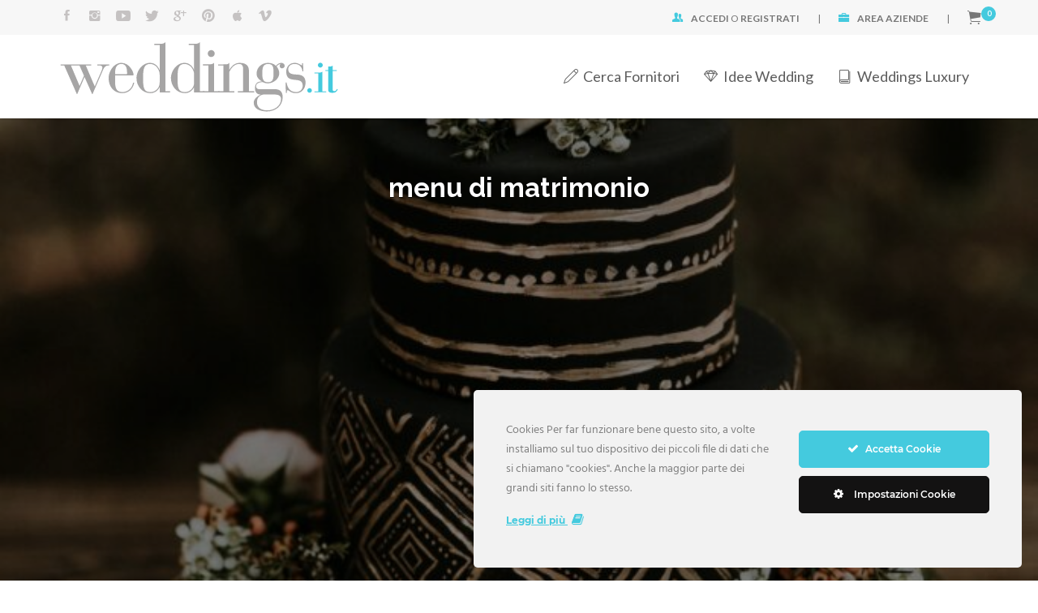

--- FILE ---
content_type: text/html; charset=UTF-8
request_url: https://www.weddings.it/tag/menu-di-matrimonio/
body_size: 34177
content:
<!DOCTYPE html>
<html dir="ltr" lang="it-IT" prefix="og: https://ogp.me/ns# og: http://ogp.me/ns#">
<head>
    <meta charset="UTF-8">
    

<meta name="viewport" content="width=device-width, initial-scale=1.0, maximum-scale=1, minimum-scale=1">

    <link rel="profile" href="https://gmpg.org/xfn/11">
    <link rel="pingback" href="https://www.weddings.it/xmlrpc.php">
	
    <title>menu di matrimonio - Weddings</title>

		<!-- All in One SEO 4.5.0 - aioseo.com -->
		<meta name="robots" content="max-image-preview:large" />
		<link rel="canonical" href="https://www.weddings.it/tag/menu-di-matrimonio/" />
		<meta name="generator" content="All in One SEO (AIOSEO) 4.5.0" />
		<script type="application/ld+json" class="aioseo-schema">
			{"@context":"https:\/\/schema.org","@graph":[{"@type":"BreadcrumbList","@id":"https:\/\/www.weddings.it\/tag\/menu-di-matrimonio\/#breadcrumblist","itemListElement":[{"@type":"ListItem","@id":"https:\/\/www.weddings.it\/#listItem","position":1,"name":"Home","item":"https:\/\/www.weddings.it\/","nextItem":"https:\/\/www.weddings.it\/tag\/menu-di-matrimonio\/#listItem"},{"@type":"ListItem","@id":"https:\/\/www.weddings.it\/tag\/menu-di-matrimonio\/#listItem","position":2,"name":"menu di matrimonio","previousItem":"https:\/\/www.weddings.it\/#listItem"}]},{"@type":"CollectionPage","@id":"https:\/\/www.weddings.it\/tag\/menu-di-matrimonio\/#collectionpage","url":"https:\/\/www.weddings.it\/tag\/menu-di-matrimonio\/","name":"menu di matrimonio - Weddings","inLanguage":"it-IT","isPartOf":{"@id":"https:\/\/www.weddings.it\/#website"},"breadcrumb":{"@id":"https:\/\/www.weddings.it\/tag\/menu-di-matrimonio\/#breadcrumblist"}},{"@type":"Organization","@id":"https:\/\/www.weddings.it\/#organization","name":"Weddings","url":"https:\/\/www.weddings.it\/"},{"@type":"WebSite","@id":"https:\/\/www.weddings.it\/#website","url":"https:\/\/www.weddings.it\/","name":"Weddings","inLanguage":"it-IT","publisher":{"@id":"https:\/\/www.weddings.it\/#organization"}}]}
		</script>
		<!-- All in One SEO -->


<!-- This site is optimized with the Yoast SEO plugin v9.5 - https://yoast.com/wordpress/plugins/seo/ -->
<link rel="canonical" href="https://www.weddings.it/tag/menu-di-matrimonio/" />
<meta property="og:locale" content="it_IT" />
<meta property="og:type" content="object" />
<meta property="og:title" content="menu di matrimonio Archivi - Weddings" />
<meta property="og:url" content="https://www.weddings.it/tag/menu-di-matrimonio/" />
<meta property="og:site_name" content="Weddings" />
<meta name="twitter:card" content="summary" />
<meta name="twitter:title" content="menu di matrimonio Archivi - Weddings" />
<!-- / Yoast SEO plugin. -->

<link rel='dns-prefetch' href='//www.google.com' />
<link rel='dns-prefetch' href='//fonts.googleapis.com' />
<link rel='dns-prefetch' href='//s.w.org' />
<link rel="alternate" type="application/rss+xml" title="Weddings &raquo; Feed" href="https://www.weddings.it/feed/" />
<link rel="alternate" type="application/rss+xml" title="Weddings &raquo; Feed dei commenti" href="https://www.weddings.it/comments/feed/" />
<link rel="alternate" type="application/rss+xml" title="Weddings &raquo; menu di matrimonio Feed del tag" href="https://www.weddings.it/tag/menu-di-matrimonio/feed/" />
		<!-- This site uses the Google Analytics by MonsterInsights plugin v8.15 - Using Analytics tracking - https://www.monsterinsights.com/ -->
							<script src="//www.googletagmanager.com/gtag/js?id=G-XFWXP7G82L"  data-cfasync="false" data-wpfc-render="false" type="text/javascript" async></script>
			<script data-cfasync="false" data-wpfc-render="false" type="text/javascript">
				var mi_version = '8.15';
				var mi_track_user = true;
				var mi_no_track_reason = '';
				
								var disableStrs = [
										'ga-disable-G-XFWXP7G82L',
														];

				/* Function to detect opted out users */
				function __gtagTrackerIsOptedOut() {
					for (var index = 0; index < disableStrs.length; index++) {
						if (document.cookie.indexOf(disableStrs[index] + '=true') > -1) {
							return true;
						}
					}

					return false;
				}

				/* Disable tracking if the opt-out cookie exists. */
				if (__gtagTrackerIsOptedOut()) {
					for (var index = 0; index < disableStrs.length; index++) {
						window[disableStrs[index]] = true;
					}
				}

				/* Opt-out function */
				function __gtagTrackerOptout() {
					for (var index = 0; index < disableStrs.length; index++) {
						document.cookie = disableStrs[index] + '=true; expires=Thu, 31 Dec 2099 23:59:59 UTC; path=/';
						window[disableStrs[index]] = true;
					}
				}

				if ('undefined' === typeof gaOptout) {
					function gaOptout() {
						__gtagTrackerOptout();
					}
				}
								window.dataLayer = window.dataLayer || [];

				window.MonsterInsightsDualTracker = {
					helpers: {},
					trackers: {},
				};
				if (mi_track_user) {
					function __gtagDataLayer() {
						dataLayer.push(arguments);
					}

					function __gtagTracker(type, name, parameters) {
						if (!parameters) {
							parameters = {};
						}

						if (parameters.send_to) {
							__gtagDataLayer.apply(null, arguments);
							return;
						}

						if (type === 'event') {
														parameters.send_to = monsterinsights_frontend.v4_id;
							var hookName = name;
							if (typeof parameters['event_category'] !== 'undefined') {
								hookName = parameters['event_category'] + ':' + name;
							}

							if (typeof MonsterInsightsDualTracker.trackers[hookName] !== 'undefined') {
								MonsterInsightsDualTracker.trackers[hookName](parameters);
							} else {
								__gtagDataLayer('event', name, parameters);
							}
							
													} else {
							__gtagDataLayer.apply(null, arguments);
						}
					}

					__gtagTracker('js', new Date());
					__gtagTracker('set', {
						'developer_id.dZGIzZG': true,
											});
										__gtagTracker('config', 'G-XFWXP7G82L', {"forceSSL":"true","anonymize_ip":"true"} );
															window.gtag = __gtagTracker;										(function () {
						/* https://developers.google.com/analytics/devguides/collection/analyticsjs/ */
						/* ga and __gaTracker compatibility shim. */
						var noopfn = function () {
							return null;
						};
						var newtracker = function () {
							return new Tracker();
						};
						var Tracker = function () {
							return null;
						};
						var p = Tracker.prototype;
						p.get = noopfn;
						p.set = noopfn;
						p.send = function () {
							var args = Array.prototype.slice.call(arguments);
							args.unshift('send');
							__gaTracker.apply(null, args);
						};
						var __gaTracker = function () {
							var len = arguments.length;
							if (len === 0) {
								return;
							}
							var f = arguments[len - 1];
							if (typeof f !== 'object' || f === null || typeof f.hitCallback !== 'function') {
								if ('send' === arguments[0]) {
									var hitConverted, hitObject = false, action;
									if ('event' === arguments[1]) {
										if ('undefined' !== typeof arguments[3]) {
											hitObject = {
												'eventAction': arguments[3],
												'eventCategory': arguments[2],
												'eventLabel': arguments[4],
												'value': arguments[5] ? arguments[5] : 1,
											}
										}
									}
									if ('pageview' === arguments[1]) {
										if ('undefined' !== typeof arguments[2]) {
											hitObject = {
												'eventAction': 'page_view',
												'page_path': arguments[2],
											}
										}
									}
									if (typeof arguments[2] === 'object') {
										hitObject = arguments[2];
									}
									if (typeof arguments[5] === 'object') {
										Object.assign(hitObject, arguments[5]);
									}
									if ('undefined' !== typeof arguments[1].hitType) {
										hitObject = arguments[1];
										if ('pageview' === hitObject.hitType) {
											hitObject.eventAction = 'page_view';
										}
									}
									if (hitObject) {
										action = 'timing' === arguments[1].hitType ? 'timing_complete' : hitObject.eventAction;
										hitConverted = mapArgs(hitObject);
										__gtagTracker('event', action, hitConverted);
									}
								}
								return;
							}

							function mapArgs(args) {
								var arg, hit = {};
								var gaMap = {
									'eventCategory': 'event_category',
									'eventAction': 'event_action',
									'eventLabel': 'event_label',
									'eventValue': 'event_value',
									'nonInteraction': 'non_interaction',
									'timingCategory': 'event_category',
									'timingVar': 'name',
									'timingValue': 'value',
									'timingLabel': 'event_label',
									'page': 'page_path',
									'location': 'page_location',
									'title': 'page_title',
								};
								for (arg in args) {
																		if (!(!args.hasOwnProperty(arg) || !gaMap.hasOwnProperty(arg))) {
										hit[gaMap[arg]] = args[arg];
									} else {
										hit[arg] = args[arg];
									}
								}
								return hit;
							}

							try {
								f.hitCallback();
							} catch (ex) {
							}
						};
						__gaTracker.create = newtracker;
						__gaTracker.getByName = newtracker;
						__gaTracker.getAll = function () {
							return [];
						};
						__gaTracker.remove = noopfn;
						__gaTracker.loaded = true;
						window['__gaTracker'] = __gaTracker;
					})();
									} else {
										console.log("");
					(function () {
						function __gtagTracker() {
							return null;
						}

						window['__gtagTracker'] = __gtagTracker;
						window['gtag'] = __gtagTracker;
					})();
									}
			</script>
				<!-- / Google Analytics by MonsterInsights -->
				<script type="text/javascript">
			window._wpemojiSettings = {"baseUrl":"https:\/\/s.w.org\/images\/core\/emoji\/11\/72x72\/","ext":".png","svgUrl":"https:\/\/s.w.org\/images\/core\/emoji\/11\/svg\/","svgExt":".svg","source":{"concatemoji":"https:\/\/www.weddings.it\/wp-includes\/js\/wp-emoji-release.min.js?ver=4.9.28"}};
			!function(e,a,t){var n,r,o,i=a.createElement("canvas"),p=i.getContext&&i.getContext("2d");function s(e,t){var a=String.fromCharCode;p.clearRect(0,0,i.width,i.height),p.fillText(a.apply(this,e),0,0);e=i.toDataURL();return p.clearRect(0,0,i.width,i.height),p.fillText(a.apply(this,t),0,0),e===i.toDataURL()}function c(e){var t=a.createElement("script");t.src=e,t.defer=t.type="text/javascript",a.getElementsByTagName("head")[0].appendChild(t)}for(o=Array("flag","emoji"),t.supports={everything:!0,everythingExceptFlag:!0},r=0;r<o.length;r++)t.supports[o[r]]=function(e){if(!p||!p.fillText)return!1;switch(p.textBaseline="top",p.font="600 32px Arial",e){case"flag":return s([55356,56826,55356,56819],[55356,56826,8203,55356,56819])?!1:!s([55356,57332,56128,56423,56128,56418,56128,56421,56128,56430,56128,56423,56128,56447],[55356,57332,8203,56128,56423,8203,56128,56418,8203,56128,56421,8203,56128,56430,8203,56128,56423,8203,56128,56447]);case"emoji":return!s([55358,56760,9792,65039],[55358,56760,8203,9792,65039])}return!1}(o[r]),t.supports.everything=t.supports.everything&&t.supports[o[r]],"flag"!==o[r]&&(t.supports.everythingExceptFlag=t.supports.everythingExceptFlag&&t.supports[o[r]]);t.supports.everythingExceptFlag=t.supports.everythingExceptFlag&&!t.supports.flag,t.DOMReady=!1,t.readyCallback=function(){t.DOMReady=!0},t.supports.everything||(n=function(){t.readyCallback()},a.addEventListener?(a.addEventListener("DOMContentLoaded",n,!1),e.addEventListener("load",n,!1)):(e.attachEvent("onload",n),a.attachEvent("onreadystatechange",function(){"complete"===a.readyState&&t.readyCallback()})),(n=t.source||{}).concatemoji?c(n.concatemoji):n.wpemoji&&n.twemoji&&(c(n.twemoji),c(n.wpemoji)))}(window,document,window._wpemojiSettings);
		</script>
		<style type="text/css">
img.wp-smiley,
img.emoji {
	display: inline !important;
	border: none !important;
	box-shadow: none !important;
	height: 1em !important;
	width: 1em !important;
	margin: 0 .07em !important;
	vertical-align: -0.1em !important;
	background: none !important;
	padding: 0 !important;
}
</style>
<link rel='stylesheet' id='ct-ultimate-gdpr-cookie-popup-css'  href='https://www.weddings.it/wp-content/plugins/ct-ultimate-gdpr/assets/css/cookie-popup.min.css?ver=4.9.28' type='text/css' media='all' />
<link rel='stylesheet' id='dashicons-css'  href='https://www.weddings.it/wp-includes/css/dashicons.min.css?ver=4.9.28' type='text/css' media='all' />
<link rel='stylesheet' id='contact-form-7-css'  href='https://www.weddings.it/wp-content/plugins/contact-form-7/includes/css/styles.css?ver=5.1.7' type='text/css' media='all' />
<style id='contact-form-7-inline-css' type='text/css'>
.wpcf7 .wpcf7-recaptcha iframe {margin-bottom: 0;}.wpcf7 .wpcf7-recaptcha[data-align="center"] > div {margin: 0 auto;}.wpcf7 .wpcf7-recaptcha[data-align="right"] > div {margin: 0 0 0 auto;}
</style>
<link rel='stylesheet' id='ct-ultimate-gdpr-css'  href='https://www.weddings.it/wp-content/plugins/ct-ultimate-gdpr/assets/css/style.min.css?ver=3.5' type='text/css' media='all' />
<link rel='stylesheet' id='ct-ultimate-gdpr-font-awesome-css'  href='https://www.weddings.it/wp-content/plugins/ct-ultimate-gdpr/assets/css/fonts/font-awesome/css/font-awesome.min.css?ver=4.9.28' type='text/css' media='all' />
<link rel='stylesheet' id='ct-ultimate-gdpr-custom-fonts-css'  href='https://www.weddings.it/wp-content/plugins/ct-ultimate-gdpr/assets/css/fonts/fonts.css?ver=4.9.28' type='text/css' media='all' />
<link rel='stylesheet' id='essential-grid-plugin-settings-css'  href='https://www.weddings.it/wp-content/plugins/essential-grid_/public/assets/css/settings.css?ver=2.2.4' type='text/css' media='all' />
<link crossorigin="anonymous" rel='stylesheet' id='tp-open-sans-css'  href='https://fonts.googleapis.com/css?family=Open+Sans%3A300%2C400%2C600%2C700%2C800&#038;ver=4.9.28' type='text/css' media='all' />
<link crossorigin="anonymous" rel='stylesheet' id='tp-raleway-css'  href='https://fonts.googleapis.com/css?family=Raleway%3A100%2C200%2C300%2C400%2C500%2C600%2C700%2C800%2C900&#038;ver=4.9.28' type='text/css' media='all' />
<link crossorigin="anonymous" rel='stylesheet' id='tp-droid-serif-css'  href='https://fonts.googleapis.com/css?family=Droid+Serif%3A400%2C700&#038;ver=4.9.28' type='text/css' media='all' />
<link rel='stylesheet' id='tp-fontello-css'  href='https://www.weddings.it/wp-content/plugins/essential-grid_/public/assets/font/fontello/css/fontello.css?ver=2.2.4' type='text/css' media='all' />
<link rel='stylesheet' id='post-views-counter-frontend-css'  href='https://www.weddings.it/wp-content/plugins/post-views-counter/css/frontend.css?ver=1.3.3' type='text/css' media='all' />
<link rel='stylesheet' id='rs-plugin-settings-css'  href='https://www.weddings.it/wp-content/plugins/revslider/public/assets/css/settings.css?ver=5.3.1.5' type='text/css' media='all' />
<style id='rs-plugin-settings-inline-css' type='text/css'>
#rs-demo-id {}
</style>
<link rel='stylesheet' id='slick-style-css'  href='https://www.weddings.it/wp-content/plugins/smart-post-grid/js/slick/slick.css?ver=4.9.28' type='text/css' media='all' />
<link rel='stylesheet' id='slick-theme-css'  href='https://www.weddings.it/wp-content/plugins/smart-post-grid/js/slick/slick-theme.css?ver=4.9.28' type='text/css' media='all' />
<link rel='stylesheet' id='spg_css-css'  href='https://www.weddings.it/wp-content/plugins/smart-post-grid//css/style.css?ver=4.9.28' type='text/css' media='all' />
<link rel='stylesheet' id='font-awesome-css'  href='https://www.weddings.it/wp-content/plugins/js_composer/assets/lib/bower/font-awesome/css/font-awesome.min.css?ver=5.0.1' type='text/css' media='all' />
<link rel='stylesheet' id='upcoming-styles-css'  href='https://www.weddings.it/wp-content/plugins/woocommerce-upcoming-product/css/style.css?ver=20260117' type='text/css' media='all' />
<link rel='stylesheet' id='woocommerce-layout-css'  href='https://www.weddings.it/wp-content/plugins/woocommerce/assets/css/woocommerce-layout.css?ver=3.2.6' type='text/css' media='all' />
<link rel='stylesheet' id='woocommerce-smallscreen-css'  href='https://www.weddings.it/wp-content/plugins/woocommerce/assets/css/woocommerce-smallscreen.css?ver=3.2.6' type='text/css' media='only screen and (max-width: 768px)' />
<link rel='stylesheet' id='if-menu-site-css-css'  href='https://www.weddings.it/wp-content/plugins/if-menu/assets/if-menu-site.css?ver=4.9.28' type='text/css' media='all' />
<link rel='stylesheet' id='megamenu-css'  href='https://www.weddings.it/wp-content/uploads/maxmegamenu/style.css?ver=ddbed6' type='text/css' media='all' />
<link rel='stylesheet' id='wc-paid-listings-packages-css'  href='https://www.weddings.it/wp-content/plugins/wp-job-manager-wc-paid-listings/assets/css/packages.css?ver=4.9.28' type='text/css' media='all' />
<link crossorigin="anonymous" rel='stylesheet' id='listify-fonts-css'  href='//fonts.googleapis.com/css?family=Lato%3Aregular%2Citalic%2C700%7CRaleway%3Aregular%2Citalic%2C700&#038;ver=4.9.28#038;subset=latin' type='text/css' media='all' />
<link rel='stylesheet' id='listify-css'  href='https://www.weddings.it/wp-content/themes/listify/css/style.min.css?ver=20161101' type='text/css' media='all' />
<style id='listify-inline-css' type='text/css'>
.as-seen-on{background-color:;}html{background-color:#ffffff;}.nav-menu.tertiary li.is-active a:before,.nav-menu.tertiary li.current-menu-item a:before{border-bottom-color:#ffffff;}.site-branding .site-title,.site-branding .site-description,.site-header-minimal .site-title,.site-header-minimal .site-description{display:none;}input,textarea,input[type=checkbox],input[type=radio],.site select,.facetwp-facet .facetwp-checkbox:before,.filter_by_tag a:before,.search-choice-close,.widget_layered_nav li a:before,.site-main .content-box select,.site-main .widget select,.site-main .job_listings select,.mfp-content select,body .chosen-container-single .chosen-single,body .chosen-container-multi .chosen-choices li.search-field input[type=text],.select2.select2-container .select2-choice,.select2.select2-container--default .select2-selection--single,.select2-container.select2-container--default .select2-search--dropdown .select2-search__field,.select2-container .select2-dropdown,.facetwp-facet.facetwp-type-fselect .fs-label-wrap,body .chosen-container .chosen-drop,body .chosen-container-single .chosen-search input[type=text],body .chosen-container-single .chosen-search input[type=text]:focus{color:#717a8f;border-color:#ebeef1;background-color:#f3f6f9;}.wp-editor-container{border-color:#ebeef1;}input[type=checkbox]:checked:before,.facetwp-facet .facetwp-checkbox.checked:after,.facetwp-facet .facetwp-link.checked,.facetwp-facet.facetwp-type-fselect .fs-option{color:#717a8f;}.facetwp-facet.facetwp-type-fselect .fs-arrow{border-top-color:#717a8f;}input:focus,textarea:focus{background-color:#fdffff;}.wc-social-login-divider span:after,.wc-social-login-divider span:before{background-color:#ebeef1;}.listing-cover,.entry-cover,.homepage-cover.page-cover,.list-cover{background-color:#f5f5f5;}body,.listify_widget_panel_listing_tags .tag,.entry-cover.no-image,.entry-cover.no-image a,.listing-cover.no-image,.listing-cover.no-image a:not(.button),.content-pagination .page-numbers,.facetwp-pager .facetwp-page,.type-job_listing.style-list .job_listing-entry-header,.type-job_listing.style-list .job_listing-entry-header a,.js-toggle-area-trigger,.job-dashboard-actions a,.job-manager-bookmark-actions a,body.fixed-map .site-footer,body.fixed-map .site-footer a,.homepage-cover .job_search_form .select:after,.tabbed-listings-tabs a,.archive-job_listing-toggle,.job-manager-form fieldset.fieldset-job_hours,.filter_by_tag a,a.upload-images,a.upload-images span,.nav-menu .sub-menu.category-list a,.woocommerce-tabs .tabs a,.cluster-overlay a,.map-marker-info,.map-marker-info a,.archive-job_listing-layout.button.active,.entry-title--grid a,.entry-read-more,.listing-by-term-title a,.map-widget-sections a,.single-job_listing .widget a:not(.button),.select2-default,.select2-container .select2-choice,.select2-container-multi .select2-choices .select2-search-choice,.type-job_listing.style-list .wp-job-manager-bookmarks-form .bookmark-notice,.pm-column a{color:#717a8f;}.comment-meta a,.commentlist a.comment-ago,div:not(.no-image) .star-rating:before,div:not(.no-image) .stars span a:before,.job_listing-author-descriptor,.entry-meta,.entry-meta a,.home-widget-description,.listings-by-term-content .job_listing-rating-count,.listings-by-term-more a,.search-form .search-submit:before,.mfp-content .mfp-close:before,div:not(.job-package-price) .woocommerce .amount,.woocommerce .quantity,.showing_jobs,.account-sign-in,.archive-job_listing-layout.button{color:#949db2;}.social-profiles a,.listing-gallery-nav .slick-dots li button:before{background-color:#949db2;}a,.listify_widget_panel_listing_content a{color:#44cade;}a:active,a:hover,.primary-header .current-account-toggle .sub-menu a{color:#2bb1c5;}.search-overlay,.primary-header{background-color:#ffffff;}.primary.nav-menu .current-cart .current-cart-count{border-color:#ffffff;}.primary-header{box-shadow:2px 0 3px rgba(0, 0, 0, 0.3);}.nav-menu a,.nav-menu li:before,.nav-menu li:after,.nav-menu a:before,.nav-menu a:after,.nav-menu ul a,.nav-menu.primary ul ul a,.nav-menu.primary ul ul li:before,.nav-menu.primary ul ul li:after{color:#ffffff;}.search-overlay a.search-overlay-toggle{color:#4a4a4a;}.main-navigation{background-color:#ffffff;}.navigation-bar-toggle,.search-overlay-toggle{color:#44cade;}.tertiary-navigation{background-color:#ffffff;}.tertiary-navigation .navigation-bar-toggle{color:#44cade;}.listify_widget_panel_listing_tags .tag.active:before,.job-package-includes li:before,.woocommerce-tabs .tabs .active a,body:not(.facetwp) .locate-me:before,.woocommerce .quantity input[type="button"]{color:#44cade;}input[type="button"].facetwp-reset:hover,input[type="button"].facetwp-reset:focus,.tabbed-listings-tabs a:hover,.tabbed-listings-tabs a.active,.archive-job_listing-toggle.active,body:not(.facetwp) .locate-me:hover:before{color:#21a7bb;}input[type="button"],input[type="reset"],input[type="submit"],.button,.facetwp-type-slider .noUi-connect,.ui-slider .ui-slider-range,.listing-owner,.comment-rating,.job_listing-rating-average,.map-marker.active:after,.cluster,.widget_calendar tbody a,.load_more_jobs,.listify-badge,.listing-featured-badge,button.update_results,.select2-container.select2-container--default .select2-results__option--highlighted[aria-selected]{background-color:#44cade;}input[type="button"]:hover,input[type="button"]:focus,input[type="reset"]:hover,input[type="reset"]:focus,input[type="submit"]:hover,input[type="submit"]:focus,.button:hover,.button:focus,::selection,button.update_results:hover,button.update_results.refreshing,.load_more_jobs:hover{background-color:#3fc5d9;}::-moz-selection{background-color:#3fc5d9;}.tabbed-listings-tabs a:hover,.tabbed-listings-tabs a.active,.archive-job_listing-toggle.active,li.job-package:hover,.job_listing_packages ul.job_packages li:not(.package-section):hover,.facetwp-type-slider .noUi-horizontal .noUi-handle,.ui-slider .ui-slider-handle,.woocommerce-message,.job-manager-message,.woocommerce-info{border-color:#44cade;}.listing-featured--outline .job_listing-entry-header:before{box-shadow:inset 0 0 0 3px #44cade;}.widget_layered_nav li.chosen a:after,.widget_layered_nav li.chosen a,.upload-images:hover .upload-area,.job_listing_packages ul.job_packages li label,.upload-images:hover,.search-choice-close:after,.filter_by_tag a.active:after,.woocommerce-tabs .tabs .active a{color:#44cade;}.button-secondary,input[type="button"].facetwp-reset,.type-product .onsale,.type-product .price ins,.job-package-tag{background-color:#44cade;}.button-secondary:hover,.button-secondary:focus,input[type="button"].facetwp-reset:hover,input[type="button"].facetwp-reset:focus{background-color:#3fc5d9;}.upload-images:hover{border-color:#44cade;}.site-footer-widgets{color:#4a4a4a;background-color:#f7f7f7;}.footer-widget,.footer-widget a,.footer-widget a:hover,.site-social a:hover{color:#4a4a4a;}.site-footer,.site-social a{color:#777777;}.site-footer{background-color:#ffffff;}.claimed-ribbon span:before{color:#3396d1;}body{padding-top:75px;}.content-box,.content-shop-wrapper .archive-job_listing-filters-wrapper.top.type-product,.content-shop-wrapper .type-product,.home-feature,.job-package,.job_filters,.listify_widget_search_listings.home-widget .archive-job_listing-filters-wrapper.top.job_search_form,.listify_widget_search_listings.home-widget .job_search_form,.listing-by-term-inner,.single-job_listing-description,.tabbed-listings-tabs a,.tabbed-listings-tabs a.archive-job_listing-filters-wrapper.top,.type-product .thumbnails a,.type-product .thumbnails a.archive-job_listing-filters-wrapper.top,.widget,.woocommerce div.product div.archive-job_listing-filters-wrapper.top.summary,.woocommerce div.product div.summary,.woocommerce-main-image,.woocommerce-page div.product div.archive-job_listing-filters-wrapper.top.summary,.woocommerce-page div.product div.summary, .woocommerce-tabs,.archive-job_listing-layout,.nav-menu .children.category-list .category-count,.nav-menu .sub-menu.category-list .category-count,ul.nav-menu .children.category-list .category-count,ul.nav-menu .sub-menu.category-list .category-count,.facetwp-pager .facetwp-page,.job-manager-pagination li a,.job-manager-pagination li span,.js-toggle-area-trigger,.site .facetwp-sort select,a.page-numbers, span.page-numbers,.archive-job_listing-toggle-inner{background-color:#ffffff;box-shadow:inset 0 0 0 1px #efefef, rgba(0, 0, 0, .03) 0 2px 0;border:0;}.comment-reply-title,.entry-content .rcp_form .rcp_subscription_fieldset .rcp_subscription_message,.entry-content .rcp_header,.entry-content h2,.entry-content h3,.entry-content h4,.job-manager-form h2,.job_listing_packages ul.job_packages .package-section,.listify_widget_panel_listing_content h2,.listify_widget_panel_listing_content h3,.listify_widget_panel_listing_content h4,.listing-by-term-title,.widget-title,.woocommerce-account .woocommerce legend,.woocommerce-tabs .tabs a,.account-sign-in,.job-manager-form fieldset.fieldset-job_hours,.ninja-forms-required-items,.showing_jobs,.summary .stock,.woocommerce-tabs .woocommerce-noreviews,.payment_methods li .payment_box,button.more-filters__toggle,button.more-filters__toggle:hover{border-color:#ffffff;}.ui-slider,.ui-slider-range,.payment_methods li{background-color:#ffffff;}.listing-entry-company-image--card .listing-entry-company-image__img{border-color:#ffffff;}button.more-filters__toggle,button.more-filters__toggle:hover,button.more-filters__toggle:focus{color:#717a8f;border-color:#fafafa;background-color:#ffffff;}button.more-filters__toggle:hover,button.more-filters__toggle:focus{border-color:#f0f0f0;}:not(.wp-core-ui) button,body,input,select,textarea{font-family:"Lato","Helvetica Neue",Helvetica,Arial,sans-serif;font-weight:normal;}.page-title,.job_listing-title,.popup-title,.homepage-cover .home-widget-title{font-family:"Raleway","Helvetica Neue",Helvetica,Arial,sans-serif;font-weight:bold;}.widget-title,.comment-reply-title{font-family:"Raleway","Helvetica Neue",Helvetica,Arial,sans-serif;font-weight:normal;}.home-widget-title,.callout-feature-content h2,.home-feature-title h2{font-family:"Raleway","Helvetica Neue",Helvetica,Arial,sans-serif;font-weight:bold;}.home-widget-description{font-family:"Lato","Helvetica Neue",Helvetica,Arial,sans-serif;font-weight:normal;}button:not([role="presentation"]),input[type="button"],input[type="reset"],input[type="submit"],.button{font-family:"Raleway","Helvetica Neue",Helvetica,Arial,sans-serif;font-weight:normal;}.map-marker:after{border-top-color:#44cade;}.map-marker i:after{background-color:#44cade;}.map-marker i:before{color:#44cade;}li.type-job_listing .job_listing-rating-stars span,.rating-stars span,.widget .comment-form-rating a.star{color:#ffb400;}.woocommerce .quantity input[type="button"]{color:#44cade;}.woocommerce-message,.job-manager-message{border-color:#44cade;}.type-product .onsale,.type-product .price ins,.job-package-tag{background-color:#44cade;}.woocommerce-tabs .tabs .active a{color:#44cade;}
@media screen and (min-width: 768px){.nav-menu.secondary .sub-menu.category-list{background-color:#ffffff;}}
@media screen and (min-width: 992px){.nav-menu.primary ul ul a:hover{color:#e6e6e6;}.nav-menu.primary a,.nav-menu.primary li:before,.nav-menu.primary li:after,.nav-menu.primary a:before,.nav-menu.primary a:after{color:#4a4a4a;}.nav-menu.secondary > li > a,.nav-menu.secondary > li > a:before,.nav-menu.secondary > li > a:after,.nav-menu.secondary > li:before,.nav-menu.secondary > li:after{color:#44cade;}.nav-menu.secondary ul ul a:hover{color:#e6e6e6;}.nav-menu .children.category-list .container:before,.nav-menu .sub-menu.category-list .container:before,ul.nav-menu .children.category-list .container:before,ul.nav-menu .sub-menu.category-list .container:before{border-top-color:#ffffff;}.nav-menu.tertiary > ul > li > a,.nav-menu.tertiary > li > a,.nav-menu.tertiary > li > a:before,.nav-menu.tertiary > li > a:after,.nav-menu.tertiary > li:before,.nav-menu.tertiary > li:after{color:#44cade;}.nav-menu.tertiary ul ul a:hover{color:#2bb1c5;}.primary.nav-menu .current-cart .current-cart-count,.mail-icon--unread:after{color:#44cade;background-color:#ffffff;}.main-navigation{display:none;}:not(.wp-core-ui) button,body,input,select,textarea{font-size:14px;line-height:normal;}.page-title,.job_listing-title,.popup-title,.homepage-cover .home-widget-title{font-size:33px;line-height:normal;}.homepage-cover .home-widget-title{font-size:49px;}.widget-title,.comment-reply-title{font-size:16px;line-height:normal;}.home-widget-title{font-size:30px;line-height:normal;}.home-widget-description{font-size:14px;line-height:normal;}button:not([role="presentation"]),input[type="button"],input[type="reset"],input[type="submit"],.button{font-size:14px;line-height:normal;}}
</style>
<link rel='stylesheet' id='ct-ultimate-gdpr-jquery-ui-css'  href='https://www.weddings.it/wp-content/plugins/ct-ultimate-gdpr/assets/css/jquery-ui.min.css?ver=4.9.28' type='text/css' media='all' />
<link rel='stylesheet' id='listify-child-css'  href='https://www.weddings.it/wp-content/themes/listify-child/style.css?ver=4.9.28' type='text/css' media='all' />
<script type='text/javascript' src='https://www.weddings.it/wp-includes/js/jquery/jquery.js?ver=1.12.4' id="jquery-core-js"></script>
<script type='text/javascript' src='https://www.weddings.it/wp-includes/js/jquery/jquery-migrate.min.js?ver=1.4.1' id="jquery-migrate-js"></script>
<script type='text/javascript'>
/* <![CDATA[ */
var ajax_login_object = {"ajaxurl":"https:\/\/www.weddings.it\/wp-admin\/admin-ajax.php","redirecturl":"https:\/\/www.weddings.it","loadingmessage":"Sending user info, please wait..."};
/* ]]> */
</script>
<script type='text/javascript' src='https://www.weddings.it/wp-content/themes/listify-child/tdl-ajax-login-script.js?ver=4.9.28' id="tdl-ajax-login-script-js"></script>
<script type='text/javascript'>
/* <![CDATA[ */
var ct_ultimate_gdpr_cookie_block = {"blocked":[],"level":"2"};
var ct_ultimate_gdpr_popup_close = {"cookie_popup_button_close":""};
/* ]]> */
</script>
<script type='text/javascript' src='https://www.weddings.it/wp-content/plugins/ct-ultimate-gdpr/assets/js/cookie-block.js?ver=3.5' id="ct-ultimate-gdpr-cookie-block-js"></script>
<script type='text/javascript' src='https://www.weddings.it/wp-content/plugins/ct-ultimate-gdpr/assets/js/service-facebook-pixel.js?ver=4.9.28' id="ct-ultimate-gdpr-service-facebook-pixel-js"></script>
<script type='text/javascript' src='https://www.weddings.it/wp-content/plugins/ct-ultimate-gdpr/assets/js/service-ninja-forms.js?ver=4.9.28' id="ct-ultimate-gdpr-service-ninja-forms-js"></script>
<script type='text/javascript' src='https://www.weddings.it/wp-content/plugins/google-analytics-for-wordpress/assets/js/frontend-gtag.js?ver=8.15' id="monsterinsights-frontend-script-js"></script>
<script data-cfasync="false" data-wpfc-render="false" type="text/javascript" id='monsterinsights-frontend-script-js-extra'>/* <![CDATA[ */
var monsterinsights_frontend = {"js_events_tracking":"true","download_extensions":"doc,pdf,ppt,zip,xls,docx,pptx,xlsx","inbound_paths":"[]","home_url":"https:\/\/www.weddings.it","hash_tracking":"false","ua":"","v4_id":"G-XFWXP7G82L"};/* ]]> */
</script>
<script type='text/javascript' src='https://www.weddings.it/wp-content/plugins/essential-grid_/public/assets/js/jquery.esgbox.min.js?ver=2.2.4' id="themepunchboxext-js"></script>
<script type='text/javascript' src='https://www.weddings.it/wp-content/plugins/essential-grid_/public/assets/js/jquery.themepunch.tools.min.js?ver=2.2.4' id="tp-tools-js"></script>
<script type='text/javascript' src='https://www.weddings.it/wp-content/plugins/revslider/public/assets/js/jquery.themepunch.revolution.min.js?ver=5.3.1.5' id="revmin-js"></script>
<script type='text/javascript'>
/* <![CDATA[ */
var wc_add_to_cart_params = {"ajax_url":"\/wp-admin\/admin-ajax.php","wc_ajax_url":"https:\/\/www.weddings.it\/?wc-ajax=%%endpoint%%","i18n_view_cart":"Visualizza carrello","cart_url":"https:\/\/www.weddings.it\/cart\/","is_cart":"","cart_redirect_after_add":"no"};
/* ]]> */
</script>
<script type='text/javascript' src='https://www.weddings.it/wp-content/plugins/woocommerce/assets/js/frontend/add-to-cart.min.js?ver=3.2.6' id="wc-add-to-cart-js"></script>
<script type='text/javascript' src='https://www.weddings.it/wp-content/plugins/js_composer/assets/js/vendors/woocommerce-add-to-cart.js?ver=5.0.1' id="vc_woocommerce-add-to-cart-js-js"></script>
<script type='text/javascript'>
/* <![CDATA[ */
var ct_ultimate_gdpr_cookie_list = {"list":[]};
/* ]]> */
</script>
<script type='text/javascript' src='https://www.weddings.it/wp-content/plugins/ct-ultimate-gdpr/assets/js/cookie-list.js?ver=3.5' id="ct-ultimate-gdpr-cookie-list-js"></script>
<script type='text/javascript' src='https://www.weddings.it/wp-content/plugins/ct-ultimate-gdpr/assets/js/shortcode-block-cookie.js?ver=3.5' id="ct-ultimate-gdpr-shortcode-block-cookie-js"></script>
<link rel='https://api.w.org/' href='https://www.weddings.it/wp-json/' />
<link rel="EditURI" type="application/rsd+xml" title="RSD" href="https://www.weddings.it/xmlrpc.php?rsd" />
<link rel="wlwmanifest" type="application/wlwmanifest+xml" href="https://www.weddings.it/wp-includes/wlwmanifest.xml" /> 
<meta name="generator" content="WordPress 4.9.28" />
<meta name="generator" content="WooCommerce 3.2.6" />
<script src="https://www.google.com/recaptcha/api.js" async defer></script>
		<script type="text/javascript">
			var ajaxRevslider;
			
			jQuery(document).ready(function() {
				// CUSTOM AJAX CONTENT LOADING FUNCTION
				ajaxRevslider = function(obj) {
				
					// obj.type : Post Type
					// obj.id : ID of Content to Load
					// obj.aspectratio : The Aspect Ratio of the Container / Media
					// obj.selector : The Container Selector where the Content of Ajax will be injected. It is done via the Essential Grid on Return of Content
					
					var content = "";

					data = {};
					
					data.action = 'revslider_ajax_call_front';
					data.client_action = 'get_slider_html';
					data.token = 'e49362bcbe';
					data.type = obj.type;
					data.id = obj.id;
					data.aspectratio = obj.aspectratio;
					
					// SYNC AJAX REQUEST
					jQuery.ajax({
						type:"post",
						url:"https://www.weddings.it/wp-admin/admin-ajax.php",
						dataType: 'json',
						data:data,
						async:false,
						success: function(ret, textStatus, XMLHttpRequest) {
							if(ret.success == true)
								content = ret.data;								
						},
						error: function(e) {
							console.log(e);
						}
					});
					
					 // FIRST RETURN THE CONTENT WHEN IT IS LOADED !!
					 return content;						 
				};
				
				// CUSTOM AJAX FUNCTION TO REMOVE THE SLIDER
				var ajaxRemoveRevslider = function(obj) {
					return jQuery(obj.selector+" .rev_slider").revkill();
				};

				// EXTEND THE AJAX CONTENT LOADING TYPES WITH TYPE AND FUNCTION
				var extendessential = setInterval(function() {
					if (jQuery.fn.tpessential != undefined) {
						clearInterval(extendessential);
						if(typeof(jQuery.fn.tpessential.defaults) !== 'undefined') {
							jQuery.fn.tpessential.defaults.ajaxTypes.push({type:"revslider",func:ajaxRevslider,killfunc:ajaxRemoveRevslider,openAnimationSpeed:0.3});   
							// type:  Name of the Post to load via Ajax into the Essential Grid Ajax Container
							// func: the Function Name which is Called once the Item with the Post Type has been clicked
							// killfunc: function to kill in case the Ajax Window going to be removed (before Remove function !
							// openAnimationSpeed: how quick the Ajax Content window should be animated (default is 0.3)
						}
					}
				},30);
			});
		</script>
		    <script type="text/javascript">
        var ajaxurl = 'https://www.weddings.it/wp-admin/admin-ajax.php';
    </script>
    	<noscript><style>.woocommerce-product-gallery{ opacity: 1 !important; }</style></noscript>
	<meta name="generator" content="Powered by Visual Composer - drag and drop page builder for WordPress."/>
<!--[if lte IE 9]><link rel="stylesheet" type="text/css" href="https://www.weddings.it/wp-content/plugins/js_composer/assets/css/vc_lte_ie9.min.css" media="screen"><![endif]--><!-- Nessuna versione HTML AMP disponibile per questo URL. --><meta name="generator" content="Powered by Slider Revolution 5.3.1.5 - responsive, Mobile-Friendly Slider Plugin for WordPress with comfortable drag and drop interface." />
<link rel="icon" href="https://www.weddings.it/wp-content/uploads/2017/12/wedding-45x45.png" sizes="32x32" />
<link rel="icon" href="https://www.weddings.it/wp-content/uploads/2017/12/wedding-300x300.png" sizes="192x192" />
<link rel="apple-touch-icon-precomposed" href="https://www.weddings.it/wp-content/uploads/2017/12/wedding-180x180.png" />
<meta name="msapplication-TileImage" content="https://www.weddings.it/wp-content/uploads/2017/12/wedding-300x300.png" />
<noscript><style type="text/css"> .wpb_animate_when_almost_visible { opacity: 1; }</style></noscript><style type="text/css">/** Mega Menu CSS: fs **/</style>
    
    <script type="module" src="https://unpkg.com/ionicons@5.5.2/dist/ionicons/ionicons.esm.js"></script>
	<script nomodule src="https://unpkg.com/ionicons@5.5.2/dist/ionicons/ionicons.js"></script>
  
    <link rel="stylesheet" href="https://cdn.linearicons.com/free/1.0.0/icon-font.min.css">
	
    <link rel="stylesheet" href="https://www.weddings.it/wp-content/themes/listify/css/owl.carousel.css">
                <link rel="stylesheet" type="text/css" href="https://www.weddings.it/wp-content/themes/listify/css/popup.css" />
    	
<script async custom-element="amp-auto-ads"
        src="https://cdn.ampproject.org/v0/amp-auto-ads-0.1.js">
</script>
</head>

<body data-rsssl=1 class="archive tag tag-menu-di-matrimonio tag-14191 mega-menu-primary fixed-header directory-fields color-scheme-default footer-dark listify listify-182 wp-job-manager wp-job-manager-wc-paid-listings wp-job-manager-field-editor wp-job-manager-regions woocommerce ratings listify-child wp-job-manager-categories-enabled wp-job-manager-categories-only wpb-js-composer js-comp-ver-5.0.1 vc_responsive">


<div id="page" class="hfeed site">
    <header id="masthead" class="site-header">
		        <div class="primary-header">
            <!-- start weddings custom code -->
            <div style="width: 100%; background-color: #f7f7f7;" class="tdl-topbar">
                <div class="container" style="display: table; padding-top: 8px; padding-bottom: 11px; width: 100%;">
                    <div style="display: table-cell; vertical-align: middle; width: 50%; text-align: left;" class="tdl-topbar-icons">
                        <a href="https://www.facebook.com/weddingsluxury/" style="display: inline-block; width: 24px; height: 24px; line-height: 23px; color: #c5c2c2; text-align: center; font-size: 18px; margin: 0 4px; margin-left: 0;">
                            <i class="ion-social-facebook"></i>
                        </a><!-- social icon -->
                        <a href="https://www.instagram.com/weddingsluxury/" style="display: inline-block; width: 24px; height: 24px; line-height: 23px; color: #c5c2c2; text-align: center; font-size: 18px; margin: 0 4px;">
                            <i class="ion-social-instagram"></i>
                        </a><!-- social icon -->
                        <a href="https://www.youtube.com/user/WEDDINGSLUXURY" style="display: inline-block; width: 24px; height: 24px; line-height: 23px; color: #c5c2c2; text-align: center; font-size: 18px; margin: 0 4px;">
                            <i class="ion-social-youtube"></i>
                        </a><!-- social icon -->
                        <a href="https://twitter.com/Weddings_Luxury" style="display: inline-block; width: 24px; height: 24px; line-height: 23px; color: #c5c2c2; text-align: center; font-size: 18px; margin: 0 4px;">
                            <i class="ion-social-twitter"></i>
                        </a><!-- social icon -->
                        <a href="https://plus.google.com/u/0/+WEDDINGSLUXURY" style="display: inline-block; width: 24px; height: 24px; line-height: 23px; color: #c5c2c2; text-align: center; font-size: 18px; margin: 0 4px;">
                            <i class="ion-social-googleplus"></i>
                        </a><!-- social icon -->
                        <a href="https://it.pinterest.com/weddingsluxury/" style="display: inline-block; width: 24px; height: 24px; line-height: 23px; color: #c5c2c2; text-align: center; font-size: 18px; margin: 0 4px;">
                            <i class="ion-social-pinterest"></i>
                        </a><!-- social icon -->
                        <a href="https://itunes.apple.com/mu/app/weddings-luxury/id452303447?mt=8" style="display: inline-block; width: 24px; height: 24px; line-height: 23px; color: #c5c2c2; text-align: center; font-size: 18px; margin: 0 4px;">
                            <i class="ion-social-apple"></i>
                        </a><!-- social icon -->
                        <a href="https://vimeo.com/channels/830697" style="display: inline-block; width: 24px; height: 24px; line-height: 23px; color: #c5c2c2; text-align: center; font-size: 18px; margin: 0 4px;">
                            <i class="ion-social-vimeo"></i>
                        </a><!-- social icon -->
                    </div>
                    <div style="display: table-cell; width: 50%; text-transform: uppercase; color: #777; font-size: 12px;" class="tdl-topbar-nav">
                            <i class="ion-person-stalker" style="margin-right: 10px; font-size: 15px;color: #44cade;"></i><a href="https://www.weddings.it/myaccount" style="color: inherit; font-weight: bold;" class="popup-trigger-ajax">Accedi</a> o <a href="https://www.weddings.it/registrati" style="color: inherit; font-weight: bold;" class="popup-trigger-ajax">Registrati</a>                            <span style="margin: 0 20px;" class="tdl-topbar-sep">|</span>
                            <div id="tdl-aziende-holder" style="display: inline-block; position: relative;"><a href="https://www.weddings.it/accesso-aziende" style="color: inherit; padding: 10px 0; font-weight: 600;"><i class="ion-briefcase" style="margin-right: 10px; font-size: 15px;color: #44cade;"></i>Area Aziende<!--<span style="color: inherit; margin-left: 5px; margin-top: 2px;"><i class="ion-chevron-down"></i></span>--></a>
                                <!--<ul class="tdl-aziende-dd" id="tdl-aziende-dd" style="display: none; list-style: none; text-align: left; position: absolute; padding: 15px 15px;; z-index: 99999; border-radius: 4px; width: 180px; box-shadow: rgb(234, 234, 234) 0 0 0 3px; background: #fff; border: 0; transition: all .1s linear; margin: 10px 0 0 0; right: 0;">
                                    <li style="margin-right: 20px;"><a href="#" style="color: inherit;">Aggiungi azienda</a></li>
                                </ul>-->
                            </div>
                            <span style="margin: 0 20px;" class="tdl-topbar-sep">|</span>
                            <a href="https://www.weddings.it/cart" class="tdl-topbar-cart" style="color: inherit; font-weight: bold;">
                                <i class="ion-ios-cart" style="font-size: 22px; position: relative; top: 3px;"></i>
                                <div style="display: inline-block;width: 18px;height: 18px;background-color: #44cade;text-align: center;line-height: 18px;font-size: 9px;border-radius: 100%;position: absolute;color: #fff;"><span class="tdl-cart-counter">0</span></div>
                            </a>
                            
                    </div>
                </div>
            </div>
           <!-- end weddings custom code -->
            <div class="container">
                <div class="primary-header-inner">
                    <div class="site-branding">
                        
	<a href="https://www.weddings.it/" aria-title="Weddings" rel="home" class="custom-header">
		<img src="https://www.weddings.it/wp-content/uploads/2017/02/marchio_weddings_it.svg" alt="" aria-hidden="true" role="presentation" class="custom-header-image" />

			</a>

<h2 class="site-title"><a href="https://www.weddings.it/" rel="home">Weddings</a></h2>
<h3 class="site-description"></h3>

                    </div>

                    <div class="primary nav-menu">
                        <div id="mega-menu-wrap-primary" class="mega-menu-wrap"><div class="mega-menu-toggle" tabindex="0"><div class='mega-toggle-block mega-menu-toggle-block mega-toggle-block-right mega-toggle-block-1' id='mega-toggle-block-1'></div></div><ul id="mega-menu-primary" class="mega-menu mega-menu-horizontal mega-no-js" data-event="hover_intent" data-effect="fade_up" data-effect-speed="200" data-second-click="close" data-document-click="collapse" data-vertical-behaviour="standard" data-breakpoint="600" data-unbind="true"><li class="menu-item menu-type-link"><a href="https://www.weddings.it" class="current-cart"><span class="current-cart-count">0</span> Articoli</a></li><li class='mega-menu-item mega-menu-item-type-custom mega-menu-item-object-custom mega-menu-item-has-children mega-align-bottom-left mega-menu-flyout mega-hide-on-desktop mega-menu-item-44907' id='mega-menu-item-44907'><a class="mega-menu-link" href="#" aria-haspopup="true" tabindex="0">Cerca Fornitori</a>
<ul class="mega-sub-menu">
<li class='mega-menu-item mega-menu-item-type-custom mega-menu-item-object-custom mega-menu-item-has-children mega-menu-item-44908' id='mega-menu-item-44908'><a class="mega-menu-link" href="https://www.weddings.it/azienda-categoria/servizi-matrimonio/" aria-haspopup="true">Servizi Matrimonio</a>
	<ul class="mega-sub-menu">
<li class='mega-menu-item mega-menu-item-type-custom mega-menu-item-object-custom mega-menu-item-44909' id='mega-menu-item-44909'><a class="mega-menu-link" href="https://www.weddings.it/azienda-categoria/fotografo-matrimonio/">Foto e Video Matrimonio</a></li><li class='mega-menu-item mega-menu-item-type-custom mega-menu-item-object-custom mega-menu-item-44910' id='mega-menu-item-44910'><a class="mega-menu-link" href="https://www.weddings.it/azienda-categoria/decorazioni-floreali-e-bouquet/">Decorazioni Floreali e Bouquet</a></li><li class='mega-menu-item mega-menu-item-type-custom mega-menu-item-object-custom mega-menu-item-44911' id='mega-menu-item-44911'><a class="mega-menu-link" href="https://www.weddings.it/azienda-categoria/bomboniere-lista-nozze/">Bomboniere & Gadgets Matrimonio</a></li><li class='mega-menu-item mega-menu-item-type-custom mega-menu-item-object-custom mega-menu-item-44912' id='mega-menu-item-44912'><a class="mega-menu-link" href="https://www.weddings.it/azienda-categoria/abiti-e-accessori-sposo/">Abiti e Accessori Sposo</a></li><li class='mega-menu-item mega-menu-item-type-custom mega-menu-item-object-custom mega-menu-item-44913' id='mega-menu-item-44913'><a class="mega-menu-link" href="https://www.weddings.it/azienda-categoria/abiti-e-accessori-sposa/">Abiti e Accessori Sposa</a></li><li class='mega-menu-item mega-menu-item-type-custom mega-menu-item-object-custom mega-menu-item-44914' id='mega-menu-item-44914'><a class="mega-menu-link" href="https://www.weddings.it/azienda-categoria/wedding-planner/">Wedding Planner</a></li><li class='mega-menu-item mega-menu-item-type-custom mega-menu-item-object-custom mega-menu-item-44915' id='mega-menu-item-44915'><a class="mega-menu-link" href="https://www.weddings.it/azienda-categoria/animazione-e-musica/">Animazione e Musica</a></li><li class='mega-menu-item mega-menu-item-type-custom mega-menu-item-object-custom mega-menu-item-44916' id='mega-menu-item-44916'><a class="mega-menu-link" href="https://www.weddings.it/azienda-categoria/inviti-nozze-e-partecipazioni/">Inviti Nozze e Partecipazioni</a></li><li class='mega-menu-item mega-menu-item-type-custom mega-menu-item-object-custom mega-menu-item-44917' id='mega-menu-item-44917'><a class="mega-menu-link" href="https://www.weddings.it/azienda-categoria/viaggio-di-nozze-servizi-matrimonio/">Viaggio di Nozze</a></li><li class='mega-menu-item mega-menu-item-type-custom mega-menu-item-object-custom mega-menu-item-44918' id='mega-menu-item-44918'><a class="mega-menu-link" href="https://www.weddings.it/azienda-categoria/noleggio-auto/">Noleggio Trasporti</a></li><li class='mega-menu-item mega-menu-item-type-custom mega-menu-item-object-custom mega-menu-item-45448' id='mega-menu-item-45448'><a class="mega-menu-link" href="https://www.weddings.it/azienda-categoria/arredamenti-e-cucine/">Arredamenti e Cucine</a></li><li class='mega-menu-item mega-menu-item-type-custom mega-menu-item-object-custom mega-menu-item-44919' id='mega-menu-item-44919'><a class="mega-menu-link" href="https://www.weddings.it/azienda-categoria/catering-matrimoni-servizi-matrimonio/">Catering Matrimoni</a></li><li class='mega-menu-item mega-menu-item-type-custom mega-menu-item-object-custom mega-menu-item-44920' id='mega-menu-item-44920'><a class="mega-menu-link" href="https://www.weddings.it/azienda-categoria/bellezza-e-benessere-sposa/">Bellezza e Benessere Sposa</a></li><li class='mega-menu-item mega-menu-item-type-custom mega-menu-item-object-custom mega-menu-item-44921' id='mega-menu-item-44921'><a class="mega-menu-link" href="https://www.weddings.it/azienda-categoria/fedi-nuziali-e-gioielli/">Fedi Nuziali e Gioielli</a></li><li class='mega-menu-item mega-menu-item-type-custom mega-menu-item-object-custom mega-menu-item-44922' id='mega-menu-item-44922'><a class="mega-menu-link" href="https://www.weddings.it/azienda-categoria/torte-nuziali-e-cake-design-servizi-matrimonio/">Torte Nuziali e Cake Design</a></li>	</ul>
</li><li class='mega-menu-item mega-menu-item-type-custom mega-menu-item-object-custom mega-menu-item-has-children mega-menu-item-44923' id='mega-menu-item-44923'><a class="mega-menu-link" href="https://www.weddings.it/azienda-categoria/location-matrimoni" aria-haspopup="true">Location</a>
	<ul class="mega-sub-menu">
<li class='mega-menu-item mega-menu-item-type-custom mega-menu-item-object-custom mega-menu-item-44924' id='mega-menu-item-44924'><a class="mega-menu-link" href="https://www.weddings.it/azienda-categoria/ville-matrimoni/">Ville Matrimoni</a></li><li class='mega-menu-item mega-menu-item-type-custom mega-menu-item-object-custom mega-menu-item-44925' id='mega-menu-item-44925'><a class="mega-menu-link" href="https://www.weddings.it/azienda-categoria/ristoranti-ricevimenti/">Ristoranti Ricevimenti</a></li><li class='mega-menu-item mega-menu-item-type-custom mega-menu-item-object-custom mega-menu-item-44939' id='mega-menu-item-44939'><a class="mega-menu-link" href="https://www.weddings.it/azienda-categoria/hotel-ricevimenti/">Hotel Ricevimenti</a></li><li class='mega-menu-item mega-menu-item-type-custom mega-menu-item-object-custom mega-menu-item-44938' id='mega-menu-item-44938'><a class="mega-menu-link" href="https://www.weddings.it/azienda-categoria/castelli-matrimoni/">Castelli Matrimoni</a></li><li class='mega-menu-item mega-menu-item-type-custom mega-menu-item-object-custom mega-menu-item-44949' id='mega-menu-item-44949'><a class="mega-menu-link" href="https://www.weddings.it/azienda-categoria/sale-ricevimenti/">Sale Ricevimenti</a></li>	</ul>
</li></ul>
</li><li class='mega-menu-item mega-menu-item-type-custom mega-menu-item-object-custom mega-menu-item-has-children mega-align-bottom-left mega-menu-megamenu mega-hide-on-mobile mega-menu-item-37042' id='mega-menu-item-37042'><a class="mega-menu-link" href="#" aria-haspopup="true" tabindex="0">Cerca Fornitori</a>
<ul class="mega-sub-menu">
<li class='mega-menu-item mega-menu-item-type-custom mega-menu-item-object-custom mega-menu-item-has-children mega-has-icon mega-menu-columns-1-of-2 mega-menu-item-114' id='mega-menu-item-114'><a class="dashicons-businessman mega-menu-link" href="https://www.weddings.it/azienda-categoria/servizi-matrimonio/" aria-haspopup="true">Servizi Matrimonio</a>
	<ul class="mega-sub-menu">
<li class='mega-menu-item mega-menu-item-type-custom mega-menu-item-object-custom mega-menu-item-10912' id='mega-menu-item-10912'><a class="mega-menu-link" href="https://www.weddings.it/azienda-categoria/fotografo-matrimonio/">Foto e Video Matrimonio</a></li><li class='mega-menu-item mega-menu-item-type-custom mega-menu-item-object-custom mega-menu-item-10911' id='mega-menu-item-10911'><a class="mega-menu-link" href="https://www.weddings.it/azienda-categoria/decorazioni-floreali-e-bouquet/">Decorazioni Floreali e Bouquet</a></li><li class='mega-menu-item mega-menu-item-type-custom mega-menu-item-object-custom mega-menu-item-10910' id='mega-menu-item-10910'><a class="mega-menu-link" href="https://www.weddings.it/azienda-categoria/bomboniere-lista-nozze/">Bomboniere & Gadgets Matrimonio</a></li><li class='mega-menu-item mega-menu-item-type-custom mega-menu-item-object-custom mega-menu-item-10909' id='mega-menu-item-10909'><a class="mega-menu-link" href="https://www.weddings.it/azienda-categoria/abiti-e-accessori-sposo/">Abiti e Accessori Sposo</a></li><li class='mega-menu-item mega-menu-item-type-custom mega-menu-item-object-custom mega-menu-item-10908' id='mega-menu-item-10908'><a class="mega-menu-link" href="https://www.weddings.it/azienda-categoria/abiti-e-accessori-sposa/">Abiti e Accessori Sposa</a></li><li class='mega-menu-item mega-menu-item-type-custom mega-menu-item-object-custom mega-menu-item-10907' id='mega-menu-item-10907'><a class="mega-menu-link" href="https://www.weddings.it/azienda-categoria/wedding-planner/">Wedding Planner</a></li><li class='mega-menu-item mega-menu-item-type-custom mega-menu-item-object-custom mega-menu-item-10906' id='mega-menu-item-10906'><a class="mega-menu-link" href="https://www.weddings.it/azienda-categoria/animazione-e-musica/">Animazione e Musica</a></li><li class='mega-menu-item mega-menu-item-type-custom mega-menu-item-object-custom mega-menu-item-10905' id='mega-menu-item-10905'><a class="mega-menu-link" href="https://www.weddings.it/azienda-categoria/inviti-nozze-e-partecipazioni/">Inviti Nozze e Partecipazioni</a></li><li class='mega-menu-item mega-menu-item-type-custom mega-menu-item-object-custom mega-menu-item-10904' id='mega-menu-item-10904'><a class="mega-menu-link" href="https://www.weddings.it/azienda-categoria/viaggio-di-nozze-servizi-matrimonio/">Viaggio di Nozze</a></li><li class='mega-menu-item mega-menu-item-type-custom mega-menu-item-object-custom mega-menu-item-10903' id='mega-menu-item-10903'><a class="mega-menu-link" href="https://www.weddings.it/azienda-categoria/noleggio-auto/">Noleggio Trasporti</a></li><li class='mega-menu-item mega-menu-item-type-custom mega-menu-item-object-custom mega-menu-item-45447' id='mega-menu-item-45447'><a class="mega-menu-link" href="https://www.weddings.it/azienda-categoria/arredamenti-e-cucine/">Arredamenti e Cucine</a></li><li class='mega-menu-item mega-menu-item-type-custom mega-menu-item-object-custom mega-menu-item-10902' id='mega-menu-item-10902'><a class="mega-menu-link" href="https://www.weddings.it/azienda-categoria/catering-matrimoni-servizi-matrimonio/">Catering Matrimoni</a></li><li class='mega-menu-item mega-menu-item-type-custom mega-menu-item-object-custom mega-menu-item-10901' id='mega-menu-item-10901'><a class="mega-menu-link" href="https://www.weddings.it/azienda-categoria/bellezza-e-benessere-sposa/">Bellezza e Benessere Sposa</a></li><li class='mega-menu-item mega-menu-item-type-custom mega-menu-item-object-custom mega-menu-item-10900' id='mega-menu-item-10900'><a class="mega-menu-link" href="https://www.weddings.it/azienda-categoria/fedi-nuziali-e-gioielli/">Fedi Nuziali e Gioielli</a></li><li class='mega-menu-item mega-menu-item-type-custom mega-menu-item-object-custom mega-menu-item-10899' id='mega-menu-item-10899'><a class="mega-menu-link" href="https://www.weddings.it/azienda-categoria/torte-nuziali-e-cake-design-servizi-matrimonio/">Torte Nuziali e Cake Design</a></li>	</ul>
</li><li class='mega-menu-item mega-menu-item-type-custom mega-menu-item-object-custom mega-menu-item-has-children mega-has-icon mega-menu-columns-1-of-2 mega-menu-item-4' id='mega-menu-item-4'><a class="dashicons-format-image mega-menu-link" href="https://www.weddings.it/azienda-categoria/location-matrimoni/" aria-haspopup="true">Location Matrimoni</a>
	<ul class="mega-sub-menu">
<li class='mega-menu-item mega-menu-item-type-custom mega-menu-item-object-custom mega-menu-item-113' id='mega-menu-item-113'><a class="mega-menu-link" href="https://www.weddings.it/azienda-categoria/ville-matrimoni/">Ville Matrimoni</a></li><li class='mega-menu-item mega-menu-item-type-custom mega-menu-item-object-custom mega-menu-item-106' id='mega-menu-item-106'><a class="mega-menu-link" href="https://www.weddings.it/azienda-categoria/castelli-matrimoni/">Castelli Matrimoni</a></li><li class='mega-menu-item mega-menu-item-type-custom mega-menu-item-object-custom mega-menu-item-112' id='mega-menu-item-112'><a class="mega-menu-link" href="https://www.weddings.it/azienda-categoria/ristoranti-ricevimenti/">Ristoranti Ricevimenti</a></li><li class='mega-menu-item mega-menu-item-type-custom mega-menu-item-object-custom mega-menu-item-111' id='mega-menu-item-111'><a class="mega-menu-link" href="https://www.weddings.it/azienda-categoria/agriturismo-ricevimenti/">Agriturismo Ricevimenti</a></li><li class='mega-menu-item mega-menu-item-type-custom mega-menu-item-object-custom mega-menu-item-110' id='mega-menu-item-110'><a class="mega-menu-link" href="https://www.weddings.it/azienda-categoria/hotel-ricevimenti/">Hotel Ricevimento</a></li><li class='mega-menu-item mega-menu-item-type-custom mega-menu-item-object-custom mega-menu-item-109' id='mega-menu-item-109'><a class="mega-menu-link" href="https://www.weddings.it/azienda-categoria/sale-ricevimenti/">Sale Ricevimenti</a></li>	</ul>
</li></ul>
</li><li class='mega-menu-item mega-menu-item-type-post_type mega-menu-item-object-page mega-current_page_parent mega-menu-item-has-children mega-align-bottom-left mega-menu-megamenu mega-hide-on-mobile mega-menu-item-35' id='mega-menu-item-35'><a class="mega-menu-link" href="https://www.weddings.it/idee-wedding/" aria-haspopup="true" tabindex="0">Idee Wedding</a>
<ul class="mega-sub-menu">
<li class='mega-menu-item mega-menu-item-type-taxonomy mega-menu-item-object-category mega-menu-item-has-children mega-menu-columns-1-of-6 mega-menu-item-36978' id='mega-menu-item-36978'><a class="mega-menu-link" href="https://www.weddings.it/category/prima-del-matrimonio/" aria-haspopup="true">Prima del Matrimonio</a>
	<ul class="mega-sub-menu">
<li class='mega-menu-item mega-menu-item-type-taxonomy mega-menu-item-object-category mega-menu-item-36981' id='mega-menu-item-36981'><a class="mega-menu-link" href="https://www.weddings.it/category/prima-del-matrimonio/la-proposta/">Proposta</a></li><li class='mega-menu-item mega-menu-item-type-taxonomy mega-menu-item-object-category mega-menu-item-36979' id='mega-menu-item-36979'><a class="mega-menu-link" href="https://www.weddings.it/category/prima-del-matrimonio/addio-al-nubilato-o-celibato/">Addio al nubilato o celibato</a></li><li class='mega-menu-item mega-menu-item-type-taxonomy mega-menu-item-object-category mega-menu-item-36980' id='mega-menu-item-36980'><a class="mega-menu-link" href="https://www.weddings.it/category/prima-del-matrimonio/documenti/">Documenti</a></li>	</ul>
</li><li class='mega-menu-item mega-menu-item-type-taxonomy mega-menu-item-object-category mega-menu-item-has-children mega-menu-columns-1-of-6 mega-menu-item-37017' id='mega-menu-item-37017'><a class="mega-menu-link" href="https://www.weddings.it/category/moda-nuziale/" aria-haspopup="true">Moda</a>
	<ul class="mega-sub-menu">
<li class='mega-menu-item mega-menu-item-type-taxonomy mega-menu-item-object-category mega-menu-item-37018' id='mega-menu-item-37018'><a class="mega-menu-link" href="https://www.weddings.it/category/moda-nuziale/gli-invitati-di-nozze/">Invitati</a></li><li class='mega-menu-item mega-menu-item-type-taxonomy mega-menu-item-object-category mega-menu-item-37019' id='mega-menu-item-37019'><a class="mega-menu-link" href="https://www.weddings.it/category/moda-nuziale/sposa/">Sposa</a></li><li class='mega-menu-item mega-menu-item-type-taxonomy mega-menu-item-object-category mega-menu-item-37020' id='mega-menu-item-37020'><a class="mega-menu-link" href="https://www.weddings.it/category/moda-nuziale/sposo/">Sposo</a></li>	</ul>
</li><li class='mega-menu-item mega-menu-item-type-taxonomy mega-menu-item-object-category mega-menu-item-has-children mega-menu-columns-1-of-6 mega-menu-item-37022' id='mega-menu-item-37022'><a class="mega-menu-link" href="https://www.weddings.it/category/bellezza/" aria-haspopup="true">Bellezza Sposa</a>
	<ul class="mega-sub-menu">
<li class='mega-menu-item mega-menu-item-type-taxonomy mega-menu-item-object-category mega-menu-item-37023' id='mega-menu-item-37023'><a class="mega-menu-link" href="https://www.weddings.it/category/bellezza/acconciature/">Acconciature</a></li>	</ul>
</li><li class='mega-menu-item mega-menu-item-type-taxonomy mega-menu-item-object-category mega-menu-item-has-children mega-menu-columns-1-of-6 mega-menu-item-37026' id='mega-menu-item-37026'><a class="mega-menu-link" href="https://www.weddings.it/category/decorazioni/" aria-haspopup="true">Decorazioni Matrimonio</a>
	<ul class="mega-sub-menu">
<li class='mega-menu-item mega-menu-item-type-taxonomy mega-menu-item-object-category mega-menu-item-37028' id='mega-menu-item-37028'><a class="mega-menu-link" href="https://www.weddings.it/category/decorazioni/stili/">Stili</a></li><li class='mega-menu-item mega-menu-item-type-taxonomy mega-menu-item-object-category mega-menu-item-37027' id='mega-menu-item-37027'><a class="mega-menu-link" href="https://www.weddings.it/category/decorazioni/fiori/">Fiori</a></li>	</ul>
</li><li class='mega-menu-item mega-menu-item-type-taxonomy mega-menu-item-object-category mega-menu-item-has-children mega-menu-columns-1-of-6 mega-menu-item-37010' id='mega-menu-item-37010'><a class="mega-menu-link" href="https://www.weddings.it/category/cerimonia/" aria-haspopup="true">Cerimonia</a>
	<ul class="mega-sub-menu">
<li class='mega-menu-item mega-menu-item-type-taxonomy mega-menu-item-object-category mega-menu-item-37011' id='mega-menu-item-37011'><a class="mega-menu-link" href="https://www.weddings.it/category/cerimonia/matrimonio-civile/">Matrimonio Civile</a></li><li class='mega-menu-item mega-menu-item-type-taxonomy mega-menu-item-object-category mega-menu-item-37012' id='mega-menu-item-37012'><a class="mega-menu-link" href="https://www.weddings.it/category/cerimonia/matrimonio-religioso/">Matrimonio Religioso</a></li>	</ul>
</li><li class='mega-menu-item mega-menu-item-type-taxonomy mega-menu-item-object-category mega-menu-item-has-children mega-menu-columns-1-of-6 mega-menu-item-37013' id='mega-menu-item-37013'><a class="mega-menu-link" href="https://www.weddings.it/category/ricevimento/" aria-haspopup="true">Ricevimento</a>
	<ul class="mega-sub-menu">
<li class='mega-menu-item mega-menu-item-type-taxonomy mega-menu-item-object-category mega-menu-item-59260' id='mega-menu-item-59260'><a class="mega-menu-link" href="https://www.weddings.it/category/ricevimento/catering/">Catering</a></li><li class='mega-menu-item mega-menu-item-type-taxonomy mega-menu-item-object-category mega-menu-item-37014' id='mega-menu-item-37014'><a class="mega-menu-link" href="https://www.weddings.it/category/servizi-matrimonio/bomboniere-e-confetti/">Bomboniere</a></li><li class='mega-menu-item mega-menu-item-type-taxonomy mega-menu-item-object-category mega-menu-item-37015' id='mega-menu-item-37015'><a class="mega-menu-link" href="https://www.weddings.it/category/ricevimento/location/">Location</a></li>	</ul>
</li><li class='mega-menu-item mega-menu-item-type-taxonomy mega-menu-item-object-category mega-menu-item-has-children mega-menu-columns-1-of-6 mega-menu-clear mega-menu-item-44670' id='mega-menu-item-44670'><a class="mega-menu-link" href="https://www.weddings.it/category/servizi-matrimonio/" aria-haspopup="true">Servizi Matrimonio</a>
	<ul class="mega-sub-menu">
<li class='mega-menu-item mega-menu-item-type-taxonomy mega-menu-item-object-category mega-menu-item-44672' id='mega-menu-item-44672'><a class="mega-menu-link" href="https://www.weddings.it/category/servizi-matrimonio/bomboniere-e-confetti/">Bomboniere</a></li><li class='mega-menu-item mega-menu-item-type-taxonomy mega-menu-item-object-category mega-menu-item-44674' id='mega-menu-item-44674'><a class="mega-menu-link" href="https://www.weddings.it/category/servizi-matrimonio/foto/">Foto</a></li><li class='mega-menu-item mega-menu-item-type-taxonomy mega-menu-item-object-category mega-menu-item-44677' id='mega-menu-item-44677'><a class="mega-menu-link" href="https://www.weddings.it/category/servizi-matrimonio/video/">Video</a></li><li class='mega-menu-item mega-menu-item-type-taxonomy mega-menu-item-object-category mega-menu-item-44671' id='mega-menu-item-44671'><a class="mega-menu-link" href="https://www.weddings.it/category/servizi-matrimonio/atelier/">Atelier</a></li><li class='mega-menu-item mega-menu-item-type-taxonomy mega-menu-item-object-category mega-menu-item-44673' id='mega-menu-item-44673'><a class="mega-menu-link" href="https://www.weddings.it/category/servizi-matrimonio/confetti/">Confetti</a></li><li class='mega-menu-item mega-menu-item-type-taxonomy mega-menu-item-object-category mega-menu-item-44676' id='mega-menu-item-44676'><a class="mega-menu-link" href="https://www.weddings.it/category/servizi-matrimonio/trasporti/">Trasporti</a></li><li class='mega-menu-item mega-menu-item-type-taxonomy mega-menu-item-object-category mega-menu-item-44675' id='mega-menu-item-44675'><a class="mega-menu-link" href="https://www.weddings.it/category/servizi-matrimonio/partecipazioni/">Partecipazioni</a></li>	</ul>
</li><li class='mega-menu-item mega-menu-item-type-taxonomy mega-menu-item-object-category mega-menu-item-has-children mega-menu-columns-1-of-6 mega-menu-item-37029' id='mega-menu-item-37029'><a class="mega-menu-link" href="https://www.weddings.it/category/viaggio-di-nozze/" aria-haspopup="true">Viaggio di Nozze</a>
	<ul class="mega-sub-menu">
<li class='mega-menu-item mega-menu-item-type-taxonomy mega-menu-item-object-category mega-menu-item-37030' id='mega-menu-item-37030'><a class="mega-menu-link" href="https://www.weddings.it/category/viaggio-di-nozze/destinazioni/">Destinazioni</a></li>	</ul>
</li><li class='mega-menu-item mega-menu-item-type-taxonomy mega-menu-item-object-category mega-menu-item-has-children mega-menu-columns-1-of-6 mega-menu-item-37032' id='mega-menu-item-37032'><a class="mega-menu-link" href="https://www.weddings.it/category/dopo-il-matrimonio/" aria-haspopup="true">Dopo il Matrimonio</a>
	<ul class="mega-sub-menu">
<li class='mega-menu-item mega-menu-item-type-taxonomy mega-menu-item-object-category mega-menu-item-37033' id='mega-menu-item-37033'><a class="mega-menu-link" href="https://www.weddings.it/category/dopo-il-matrimonio/per-la-casa/">Casa</a></li><li class='mega-menu-item mega-menu-item-type-taxonomy mega-menu-item-object-category mega-menu-item-37035' id='mega-menu-item-37035'><a class="mega-menu-link" href="https://www.weddings.it/category/dopo-il-matrimonio/vita-di-coppia/">Consigli per la Coppia</a></li>	</ul>
</li><li class='mega-menu-item mega-menu-item-type-taxonomy mega-menu-item-object-category mega-menu-columns-1-of-6 mega-menu-item-37040' id='mega-menu-item-37040'><a class="mega-menu-link" href="https://www.weddings.it/category/real-weddings/">Real Weddings</a></li><li class='mega-menu-item mega-menu-item-type-taxonomy mega-menu-item-object-category mega-menu-item-has-children mega-menu-columns-1-of-6 mega-menu-item-13984' id='mega-menu-item-13984'><a class="mega-menu-link" href="https://www.weddings.it/category/news/" aria-haspopup="true">News Wedding</a>
	<ul class="mega-sub-menu">
<li class='mega-menu-item mega-menu-item-type-taxonomy mega-menu-item-object-category mega-menu-item-45508' id='mega-menu-item-45508'><a class="mega-menu-link" href="https://www.weddings.it/category/news/oroscopo/">Oroscopo</a></li>	</ul>
</li></ul>
</li><li class='mega-menu-item mega-menu-item-type-post_type mega-menu-item-object-page mega-current_page_parent mega-menu-item-has-children mega-align-bottom-left mega-menu-flyout mega-hide-on-desktop mega-menu-item-44678' id='mega-menu-item-44678'><a class="mega-menu-link" href="https://www.weddings.it/idee-wedding/" aria-haspopup="true" tabindex="0">Idee Wedding</a>
<ul class="mega-sub-menu">
<li class='mega-menu-item mega-menu-item-type-taxonomy mega-menu-item-object-category mega-menu-item-has-children mega-menu-item-44682' id='mega-menu-item-44682'><a class="mega-menu-link" href="https://www.weddings.it/category/prima-del-matrimonio/" aria-haspopup="true">Prima del Matrimonio</a>
	<ul class="mega-sub-menu">
<li class='mega-menu-item mega-menu-item-type-taxonomy mega-menu-item-object-category mega-menu-item-44685' id='mega-menu-item-44685'><a class="mega-menu-link" href="https://www.weddings.it/category/prima-del-matrimonio/la-proposta/">Proposta</a></li><li class='mega-menu-item mega-menu-item-type-taxonomy mega-menu-item-object-category mega-menu-item-44683' id='mega-menu-item-44683'><a class="mega-menu-link" href="https://www.weddings.it/category/prima-del-matrimonio/addio-al-nubilato-o-celibato/">Addio al nubilato o celibato</a></li><li class='mega-menu-item mega-menu-item-type-taxonomy mega-menu-item-object-category mega-menu-item-44684' id='mega-menu-item-44684'><a class="mega-menu-link" href="https://www.weddings.it/category/prima-del-matrimonio/documenti/">Documenti</a></li>	</ul>
</li><li class='mega-menu-item mega-menu-item-type-taxonomy mega-menu-item-object-category mega-menu-item-has-children mega-menu-item-44686' id='mega-menu-item-44686'><a class="mega-menu-link" href="https://www.weddings.it/category/moda-nuziale/" aria-haspopup="true">Moda</a>
	<ul class="mega-sub-menu">
<li class='mega-menu-item mega-menu-item-type-taxonomy mega-menu-item-object-category mega-menu-item-44687' id='mega-menu-item-44687'><a class="mega-menu-link" href="https://www.weddings.it/category/moda-nuziale/gli-invitati-di-nozze/">Invitati</a></li><li class='mega-menu-item mega-menu-item-type-taxonomy mega-menu-item-object-category mega-menu-item-44688' id='mega-menu-item-44688'><a class="mega-menu-link" href="https://www.weddings.it/category/moda-nuziale/sposa/">Sposa</a></li><li class='mega-menu-item mega-menu-item-type-taxonomy mega-menu-item-object-category mega-menu-item-44689' id='mega-menu-item-44689'><a class="mega-menu-link" href="https://www.weddings.it/category/moda-nuziale/sposo/">Sposo</a></li>	</ul>
</li><li class='mega-menu-item mega-menu-item-type-taxonomy mega-menu-item-object-category mega-menu-item-has-children mega-menu-item-44679' id='mega-menu-item-44679'><a class="mega-menu-link" href="https://www.weddings.it/category/bellezza/" aria-haspopup="true">Bellezza Sposa</a>
	<ul class="mega-sub-menu">
<li class='mega-menu-item mega-menu-item-type-taxonomy mega-menu-item-object-category mega-menu-item-44680' id='mega-menu-item-44680'><a class="mega-menu-link" href="https://www.weddings.it/category/bellezza/acconciature/">Acconciature</a></li><li class='mega-menu-item mega-menu-item-type-taxonomy mega-menu-item-object-category mega-menu-item-44681' id='mega-menu-item-44681'><a class="mega-menu-link" href="https://www.weddings.it/category/bellezza/make-up/">Make-Up</a></li>	</ul>
</li><li class='mega-menu-item mega-menu-item-type-taxonomy mega-menu-item-object-category mega-menu-item-has-children mega-menu-item-44690' id='mega-menu-item-44690'><a class="mega-menu-link" href="https://www.weddings.it/category/decorazioni/" aria-haspopup="true">Decorazioni Matrimonio</a>
	<ul class="mega-sub-menu">
<li class='mega-menu-item mega-menu-item-type-taxonomy mega-menu-item-object-category mega-menu-item-44693' id='mega-menu-item-44693'><a class="mega-menu-link" href="https://www.weddings.it/category/decorazioni/stili/">Stili</a></li><li class='mega-menu-item mega-menu-item-type-taxonomy mega-menu-item-object-category mega-menu-item-44692' id='mega-menu-item-44692'><a class="mega-menu-link" href="https://www.weddings.it/category/decorazioni/fiori/">Fiori</a></li><li class='mega-menu-item mega-menu-item-type-taxonomy mega-menu-item-object-category mega-menu-item-44691' id='mega-menu-item-44691'><a class="mega-menu-link" href="https://www.weddings.it/category/decorazioni/allestimenti/">Allestimenti</a></li>	</ul>
</li><li class='mega-menu-item mega-menu-item-type-taxonomy mega-menu-item-object-category mega-menu-item-has-children mega-menu-item-44694' id='mega-menu-item-44694'><a class="mega-menu-link" href="https://www.weddings.it/category/cerimonia/" aria-haspopup="true">Cerimonia</a>
	<ul class="mega-sub-menu">
<li class='mega-menu-item mega-menu-item-type-taxonomy mega-menu-item-object-category mega-menu-item-44695' id='mega-menu-item-44695'><a class="mega-menu-link" href="https://www.weddings.it/category/cerimonia/matrimonio-civile/">Matrimonio Civile</a></li><li class='mega-menu-item mega-menu-item-type-taxonomy mega-menu-item-object-category mega-menu-item-44696' id='mega-menu-item-44696'><a class="mega-menu-link" href="https://www.weddings.it/category/cerimonia/matrimonio-religioso/">Matrimonio Religioso</a></li>	</ul>
</li><li class='mega-menu-item mega-menu-item-type-taxonomy mega-menu-item-object-category mega-menu-item-has-children mega-menu-item-44697' id='mega-menu-item-44697'><a class="mega-menu-link" href="https://www.weddings.it/category/ricevimento/" aria-haspopup="true">Ricevimento</a>
	<ul class="mega-sub-menu">
<li class='mega-menu-item mega-menu-item-type-taxonomy mega-menu-item-object-category mega-menu-item-44699' id='mega-menu-item-44699'><a class="mega-menu-link" href="https://www.weddings.it/category/ricevimento/catering/">Catering</a></li><li class='mega-menu-item mega-menu-item-type-taxonomy mega-menu-item-object-category mega-menu-item-44700' id='mega-menu-item-44700'><a class="mega-menu-link" href="https://www.weddings.it/category/ricevimento/location/">Location</a></li><li class='mega-menu-item mega-menu-item-type-taxonomy mega-menu-item-object-category mega-menu-item-44698' id='mega-menu-item-44698'><a class="mega-menu-link" href="https://www.weddings.it/category/ricevimento/musica-e-animazione/">Animazione</a></li>	</ul>
</li><li class='mega-menu-item mega-menu-item-type-taxonomy mega-menu-item-object-category mega-menu-item-has-children mega-menu-item-44701' id='mega-menu-item-44701'><a class="mega-menu-link" href="https://www.weddings.it/category/servizi-matrimonio/" aria-haspopup="true">Servizi Matrimonio</a>
	<ul class="mega-sub-menu">
<li class='mega-menu-item mega-menu-item-type-taxonomy mega-menu-item-object-category mega-menu-item-44703' id='mega-menu-item-44703'><a class="mega-menu-link" href="https://www.weddings.it/category/servizi-matrimonio/bomboniere-e-confetti/">Bomboniere</a></li><li class='mega-menu-item mega-menu-item-type-taxonomy mega-menu-item-object-category mega-menu-item-44705' id='mega-menu-item-44705'><a class="mega-menu-link" href="https://www.weddings.it/category/servizi-matrimonio/foto/">Foto</a></li><li class='mega-menu-item mega-menu-item-type-taxonomy mega-menu-item-object-category mega-menu-item-44708' id='mega-menu-item-44708'><a class="mega-menu-link" href="https://www.weddings.it/category/servizi-matrimonio/video/">Video</a></li><li class='mega-menu-item mega-menu-item-type-taxonomy mega-menu-item-object-category mega-menu-item-44709' id='mega-menu-item-44709'><a class="mega-menu-link" href="https://www.weddings.it/category/servizi-matrimonio/wedding-planner/">Wedding Planner</a></li><li class='mega-menu-item mega-menu-item-type-taxonomy mega-menu-item-object-category mega-menu-item-44702' id='mega-menu-item-44702'><a class="mega-menu-link" href="https://www.weddings.it/category/servizi-matrimonio/atelier/">Atelier</a></li><li class='mega-menu-item mega-menu-item-type-taxonomy mega-menu-item-object-category mega-menu-item-44704' id='mega-menu-item-44704'><a class="mega-menu-link" href="https://www.weddings.it/category/servizi-matrimonio/confetti/">Confetti</a></li><li class='mega-menu-item mega-menu-item-type-taxonomy mega-menu-item-object-category mega-menu-item-44706' id='mega-menu-item-44706'><a class="mega-menu-link" href="https://www.weddings.it/category/servizi-matrimonio/partecipazioni/">Partecipazioni</a></li><li class='mega-menu-item mega-menu-item-type-taxonomy mega-menu-item-object-category mega-menu-item-44707' id='mega-menu-item-44707'><a class="mega-menu-link" href="https://www.weddings.it/category/servizi-matrimonio/trasporti/">Trasporti</a></li>	</ul>
</li><li class='mega-menu-item mega-menu-item-type-taxonomy mega-menu-item-object-category mega-menu-item-has-children mega-menu-item-44710' id='mega-menu-item-44710'><a class="mega-menu-link" href="https://www.weddings.it/category/viaggio-di-nozze/" aria-haspopup="true">Viaggio di Nozze</a>
	<ul class="mega-sub-menu">
<li class='mega-menu-item mega-menu-item-type-taxonomy mega-menu-item-object-category mega-menu-item-44712' id='mega-menu-item-44712'><a class="mega-menu-link" href="https://www.weddings.it/category/viaggio-di-nozze/destinazioni/">Destinazioni</a></li><li class='mega-menu-item mega-menu-item-type-taxonomy mega-menu-item-object-category mega-menu-item-44711' id='mega-menu-item-44711'><a class="mega-menu-link" href="https://www.weddings.it/category/viaggio-di-nozze/consigli-utili/">Consigli Utili</a></li>	</ul>
</li><li class='mega-menu-item mega-menu-item-type-taxonomy mega-menu-item-object-category mega-menu-item-has-children mega-menu-item-44713' id='mega-menu-item-44713'><a class="mega-menu-link" href="https://www.weddings.it/category/dopo-il-matrimonio/" aria-haspopup="true">Dopo il Matrimonio</a>
	<ul class="mega-sub-menu">
<li class='mega-menu-item mega-menu-item-type-taxonomy mega-menu-item-object-category mega-menu-item-44714' id='mega-menu-item-44714'><a class="mega-menu-link" href="https://www.weddings.it/category/dopo-il-matrimonio/per-la-casa/">Casa</a></li><li class='mega-menu-item mega-menu-item-type-taxonomy mega-menu-item-object-category mega-menu-item-44715' id='mega-menu-item-44715'><a class="mega-menu-link" href="https://www.weddings.it/category/dopo-il-matrimonio/vita-di-coppia/">Consigli per la Coppia</a></li>	</ul>
</li><li class='mega-menu-item mega-menu-item-type-taxonomy mega-menu-item-object-category mega-menu-item-44717' id='mega-menu-item-44717'><a class="mega-menu-link" href="https://www.weddings.it/category/real-weddings/">Real Weddings</a></li><li class='mega-menu-item mega-menu-item-type-taxonomy mega-menu-item-object-category mega-menu-item-has-children mega-menu-item-44716' id='mega-menu-item-44716'><a class="mega-menu-link" href="https://www.weddings.it/category/news/" aria-haspopup="true">News Wedding</a>
	<ul class="mega-sub-menu">
<li class='mega-menu-item mega-menu-item-type-taxonomy mega-menu-item-object-category mega-menu-item-45507' id='mega-menu-item-45507'><a class="mega-menu-link" href="https://www.weddings.it/category/news/oroscopo/">Oroscopo</a></li>	</ul>
</li></ul>
</li><li class='mega-menu-item mega-menu-item-type-custom mega-menu-item-object-custom mega-menu-item-has-children mega-align-bottom-left mega-menu-megamenu mega-hide-on-mobile mega-menu-item-118' id='mega-menu-item-118'><a class="mega-menu-link" href="#" aria-haspopup="true" tabindex="0">Weddings Luxury</a>
<ul class="mega-sub-menu">
<li class='mega-menu-item mega-menu-item-type-custom mega-menu-item-object-custom mega-menu-columns-1-of-1 mega-menu-item-11164' id='mega-menu-item-11164'><a class="mega-menu-link" href="https://www.weddings.it/cira-lombardo/">Cira Lombardo</a></li><li class='mega-menu-item mega-menu-item-type-post_type mega-menu-item-object-page mega-menu-columns-1-of-1 mega-menu-clear mega-menu-item-23078' id='mega-menu-item-23078'><a class="mega-menu-link" href="https://www.weddings.it/corsi/">Corsi</a></li><li class='mega-menu-item mega-menu-item-type-post_type mega-menu-item-object-page mega-menu-columns-1-of-1 mega-menu-clear mega-menu-item-65811' id='mega-menu-item-65811'><a class="mega-menu-link" href="https://www.weddings.it/weddings-luxury-awards/">Weddings Luxury Awards</a></li><li class='mega-menu-item mega-menu-item-type-post_type mega-menu-item-object-page mega-menu-columns-1-of-1 mega-menu-clear mega-menu-item-59118' id='mega-menu-item-59118'><a class="mega-menu-link" href="https://www.weddings.it/wedding-tour/">Wedding Tour NH Collection</a></li><li class='mega-menu-item mega-menu-item-type-custom mega-menu-item-object-custom mega-menu-columns-1-of-1 mega-menu-clear mega-menu-item-11165' id='mega-menu-item-11165'><a class="mega-menu-link" href="https://www.weddings.it/categoria-prodotto/riviste/">La Rivista</a></li><li class='mega-menu-item mega-menu-item-type-post_type mega-menu-item-object-page mega-menu-columns-1-of-1 mega-menu-clear mega-menu-item-48940' id='mega-menu-item-48940'><a class="mega-menu-link" href="https://www.weddings.it/scaricare-rivista-digitale/">Scarica la Rivista</a></li><li class='mega-menu-item mega-menu-item-type-taxonomy mega-menu-item-object-product_cat mega-menu-columns-1-of-1 mega-menu-clear mega-menu-item-32142' id='mega-menu-item-32142'><a class="mega-menu-link" href="https://www.weddings.it/categoria-prodotto/profumi/">Il profumo</a></li><li class='mega-menu-item mega-menu-item-type-custom mega-menu-item-object-custom mega-menu-columns-1-of-1 mega-menu-clear mega-menu-item-11166' id='mega-menu-item-11166'><a class="mega-menu-link" href="https://www.weddings.it/video-tv/">Video TV</a></li></ul>
</li><li class='mega-menu-item mega-menu-item-type-custom mega-menu-item-object-custom mega-menu-item-has-children mega-align-bottom-left mega-menu-flyout mega-hide-on-desktop mega-menu-item-44943' id='mega-menu-item-44943'><a class="mega-menu-link" href="#" aria-haspopup="true" tabindex="0">Weddings Luxury</a>
<ul class="mega-sub-menu">
<li class='mega-menu-item mega-menu-item-type-custom mega-menu-item-object-custom mega-menu-item-44945' id='mega-menu-item-44945'><a class="mega-menu-link" href="https://www.weddings.it/cira-lombardo/">Cira Lombardo</a></li><li class='mega-menu-item mega-menu-item-type-post_type mega-menu-item-object-page mega-menu-item-44947' id='mega-menu-item-44947'><a class="mega-menu-link" href="https://www.weddings.it/corsi/">Corsi</a></li><li class='mega-menu-item mega-menu-item-type-post_type mega-menu-item-object-page mega-menu-item-65810' id='mega-menu-item-65810'><a class="mega-menu-link" href="https://www.weddings.it/weddings-luxury-awards/">Weddings Luxury Awards</a></li><li class='mega-menu-item mega-menu-item-type-post_type mega-menu-item-object-page mega-menu-item-59116' id='mega-menu-item-59116'><a class="mega-menu-link" href="https://www.weddings.it/wedding-tour/">Wedding Tour NH Collection</a></li><li class='mega-menu-item mega-menu-item-type-custom mega-menu-item-object-custom mega-menu-item-44946' id='mega-menu-item-44946'><a class="mega-menu-link" href="https://www.weddings.it/categoria-prodotto/riviste/">La Rivista</a></li><li class='mega-menu-item mega-menu-item-type-post_type mega-menu-item-object-page mega-menu-item-48941' id='mega-menu-item-48941'><a class="mega-menu-link" href="https://www.weddings.it/scaricare-rivista-digitale/">Scarica la Rivista</a></li><li class='mega-menu-item mega-menu-item-type-custom mega-menu-item-object-custom mega-menu-item-44944' id='mega-menu-item-44944'><a class="mega-menu-link" href="https://www.weddings.it/video-tv/">Video Tv</a></li></ul>
</li></ul></div>                    </div>
                </div>

                                <div id="search-header" class="search-overlay">
                    <div class="container">
                        
<form role="search" method="get" class="search-form" action="https://www.weddings.it/aziende/">
	<label>
		<span class="screen-reader-text">Cerca:</span>
		<input type="search" class="search-field" placeholder="Cerca" value="" name="search_keywords" title="Cerca:" />
	</label>
	<button type="submit" class="search-submit"></button>
</form>
                        <a href="#search-header" data-toggle="#search-header" class="ion-close search-overlay-toggle"></a>
                    </div>
                </div>
                            </div>
        </div>

        <nav id="site-navigation" class="main-navigation">
            <div class="container">
                <a href="#" class="navigation-bar-toggle">
                    <i class="ion-navicon-round"></i>
                    <span class="mobile-nav-menu-label">Primary</span>
                </a>

                <div class="navigation-bar-wrapper">
                    <div id="mega-menu-wrap-primary" class="mega-menu-wrap"><div class="mega-menu-toggle" tabindex="0"><div class='mega-toggle-block mega-menu-toggle-block mega-toggle-block-right mega-toggle-block-1' id='mega-toggle-block-1'></div></div><ul id="mega-menu-primary" class="mega-menu mega-menu-horizontal mega-no-js" data-event="hover_intent" data-effect="fade_up" data-effect-speed="200" data-second-click="close" data-document-click="collapse" data-vertical-behaviour="standard" data-breakpoint="600" data-unbind="true"><li class="menu-item menu-type-link"><a href="https://www.weddings.it" class="current-cart"><span class="current-cart-count">0</span> Articoli</a></li><li class='mega-menu-item mega-menu-item-type-custom mega-menu-item-object-custom mega-menu-item-has-children mega-align-bottom-left mega-menu-flyout mega-hide-on-desktop mega-menu-item-44907' id='mega-menu-item-44907'><a class="mega-menu-link" href="#" aria-haspopup="true" tabindex="0">Cerca Fornitori</a>
<ul class="mega-sub-menu">
<li class='mega-menu-item mega-menu-item-type-custom mega-menu-item-object-custom mega-menu-item-has-children mega-menu-item-44908' id='mega-menu-item-44908'><a class="mega-menu-link" href="https://www.weddings.it/azienda-categoria/servizi-matrimonio/" aria-haspopup="true">Servizi Matrimonio</a>
	<ul class="mega-sub-menu">
<li class='mega-menu-item mega-menu-item-type-custom mega-menu-item-object-custom mega-menu-item-44909' id='mega-menu-item-44909'><a class="mega-menu-link" href="https://www.weddings.it/azienda-categoria/fotografo-matrimonio/">Foto e Video Matrimonio</a></li><li class='mega-menu-item mega-menu-item-type-custom mega-menu-item-object-custom mega-menu-item-44910' id='mega-menu-item-44910'><a class="mega-menu-link" href="https://www.weddings.it/azienda-categoria/decorazioni-floreali-e-bouquet/">Decorazioni Floreali e Bouquet</a></li><li class='mega-menu-item mega-menu-item-type-custom mega-menu-item-object-custom mega-menu-item-44911' id='mega-menu-item-44911'><a class="mega-menu-link" href="https://www.weddings.it/azienda-categoria/bomboniere-lista-nozze/">Bomboniere & Gadgets Matrimonio</a></li><li class='mega-menu-item mega-menu-item-type-custom mega-menu-item-object-custom mega-menu-item-44912' id='mega-menu-item-44912'><a class="mega-menu-link" href="https://www.weddings.it/azienda-categoria/abiti-e-accessori-sposo/">Abiti e Accessori Sposo</a></li><li class='mega-menu-item mega-menu-item-type-custom mega-menu-item-object-custom mega-menu-item-44913' id='mega-menu-item-44913'><a class="mega-menu-link" href="https://www.weddings.it/azienda-categoria/abiti-e-accessori-sposa/">Abiti e Accessori Sposa</a></li><li class='mega-menu-item mega-menu-item-type-custom mega-menu-item-object-custom mega-menu-item-44914' id='mega-menu-item-44914'><a class="mega-menu-link" href="https://www.weddings.it/azienda-categoria/wedding-planner/">Wedding Planner</a></li><li class='mega-menu-item mega-menu-item-type-custom mega-menu-item-object-custom mega-menu-item-44915' id='mega-menu-item-44915'><a class="mega-menu-link" href="https://www.weddings.it/azienda-categoria/animazione-e-musica/">Animazione e Musica</a></li><li class='mega-menu-item mega-menu-item-type-custom mega-menu-item-object-custom mega-menu-item-44916' id='mega-menu-item-44916'><a class="mega-menu-link" href="https://www.weddings.it/azienda-categoria/inviti-nozze-e-partecipazioni/">Inviti Nozze e Partecipazioni</a></li><li class='mega-menu-item mega-menu-item-type-custom mega-menu-item-object-custom mega-menu-item-44917' id='mega-menu-item-44917'><a class="mega-menu-link" href="https://www.weddings.it/azienda-categoria/viaggio-di-nozze-servizi-matrimonio/">Viaggio di Nozze</a></li><li class='mega-menu-item mega-menu-item-type-custom mega-menu-item-object-custom mega-menu-item-44918' id='mega-menu-item-44918'><a class="mega-menu-link" href="https://www.weddings.it/azienda-categoria/noleggio-auto/">Noleggio Trasporti</a></li><li class='mega-menu-item mega-menu-item-type-custom mega-menu-item-object-custom mega-menu-item-45448' id='mega-menu-item-45448'><a class="mega-menu-link" href="https://www.weddings.it/azienda-categoria/arredamenti-e-cucine/">Arredamenti e Cucine</a></li><li class='mega-menu-item mega-menu-item-type-custom mega-menu-item-object-custom mega-menu-item-44919' id='mega-menu-item-44919'><a class="mega-menu-link" href="https://www.weddings.it/azienda-categoria/catering-matrimoni-servizi-matrimonio/">Catering Matrimoni</a></li><li class='mega-menu-item mega-menu-item-type-custom mega-menu-item-object-custom mega-menu-item-44920' id='mega-menu-item-44920'><a class="mega-menu-link" href="https://www.weddings.it/azienda-categoria/bellezza-e-benessere-sposa/">Bellezza e Benessere Sposa</a></li><li class='mega-menu-item mega-menu-item-type-custom mega-menu-item-object-custom mega-menu-item-44921' id='mega-menu-item-44921'><a class="mega-menu-link" href="https://www.weddings.it/azienda-categoria/fedi-nuziali-e-gioielli/">Fedi Nuziali e Gioielli</a></li><li class='mega-menu-item mega-menu-item-type-custom mega-menu-item-object-custom mega-menu-item-44922' id='mega-menu-item-44922'><a class="mega-menu-link" href="https://www.weddings.it/azienda-categoria/torte-nuziali-e-cake-design-servizi-matrimonio/">Torte Nuziali e Cake Design</a></li>	</ul>
</li><li class='mega-menu-item mega-menu-item-type-custom mega-menu-item-object-custom mega-menu-item-has-children mega-menu-item-44923' id='mega-menu-item-44923'><a class="mega-menu-link" href="https://www.weddings.it/azienda-categoria/location-matrimoni" aria-haspopup="true">Location</a>
	<ul class="mega-sub-menu">
<li class='mega-menu-item mega-menu-item-type-custom mega-menu-item-object-custom mega-menu-item-44924' id='mega-menu-item-44924'><a class="mega-menu-link" href="https://www.weddings.it/azienda-categoria/ville-matrimoni/">Ville Matrimoni</a></li><li class='mega-menu-item mega-menu-item-type-custom mega-menu-item-object-custom mega-menu-item-44925' id='mega-menu-item-44925'><a class="mega-menu-link" href="https://www.weddings.it/azienda-categoria/ristoranti-ricevimenti/">Ristoranti Ricevimenti</a></li><li class='mega-menu-item mega-menu-item-type-custom mega-menu-item-object-custom mega-menu-item-44939' id='mega-menu-item-44939'><a class="mega-menu-link" href="https://www.weddings.it/azienda-categoria/hotel-ricevimenti/">Hotel Ricevimenti</a></li><li class='mega-menu-item mega-menu-item-type-custom mega-menu-item-object-custom mega-menu-item-44938' id='mega-menu-item-44938'><a class="mega-menu-link" href="https://www.weddings.it/azienda-categoria/castelli-matrimoni/">Castelli Matrimoni</a></li><li class='mega-menu-item mega-menu-item-type-custom mega-menu-item-object-custom mega-menu-item-44949' id='mega-menu-item-44949'><a class="mega-menu-link" href="https://www.weddings.it/azienda-categoria/sale-ricevimenti/">Sale Ricevimenti</a></li>	</ul>
</li></ul>
</li><li class='mega-menu-item mega-menu-item-type-custom mega-menu-item-object-custom mega-menu-item-has-children mega-align-bottom-left mega-menu-megamenu mega-hide-on-mobile mega-menu-item-37042' id='mega-menu-item-37042'><a class="mega-menu-link" href="#" aria-haspopup="true" tabindex="0">Cerca Fornitori</a>
<ul class="mega-sub-menu">
<li class='mega-menu-item mega-menu-item-type-custom mega-menu-item-object-custom mega-menu-item-has-children mega-has-icon mega-menu-columns-1-of-2 mega-menu-item-114' id='mega-menu-item-114'><a class="dashicons-businessman mega-menu-link" href="https://www.weddings.it/azienda-categoria/servizi-matrimonio/" aria-haspopup="true">Servizi Matrimonio</a>
	<ul class="mega-sub-menu">
<li class='mega-menu-item mega-menu-item-type-custom mega-menu-item-object-custom mega-menu-item-10912' id='mega-menu-item-10912'><a class="mega-menu-link" href="https://www.weddings.it/azienda-categoria/fotografo-matrimonio/">Foto e Video Matrimonio</a></li><li class='mega-menu-item mega-menu-item-type-custom mega-menu-item-object-custom mega-menu-item-10911' id='mega-menu-item-10911'><a class="mega-menu-link" href="https://www.weddings.it/azienda-categoria/decorazioni-floreali-e-bouquet/">Decorazioni Floreali e Bouquet</a></li><li class='mega-menu-item mega-menu-item-type-custom mega-menu-item-object-custom mega-menu-item-10910' id='mega-menu-item-10910'><a class="mega-menu-link" href="https://www.weddings.it/azienda-categoria/bomboniere-lista-nozze/">Bomboniere & Gadgets Matrimonio</a></li><li class='mega-menu-item mega-menu-item-type-custom mega-menu-item-object-custom mega-menu-item-10909' id='mega-menu-item-10909'><a class="mega-menu-link" href="https://www.weddings.it/azienda-categoria/abiti-e-accessori-sposo/">Abiti e Accessori Sposo</a></li><li class='mega-menu-item mega-menu-item-type-custom mega-menu-item-object-custom mega-menu-item-10908' id='mega-menu-item-10908'><a class="mega-menu-link" href="https://www.weddings.it/azienda-categoria/abiti-e-accessori-sposa/">Abiti e Accessori Sposa</a></li><li class='mega-menu-item mega-menu-item-type-custom mega-menu-item-object-custom mega-menu-item-10907' id='mega-menu-item-10907'><a class="mega-menu-link" href="https://www.weddings.it/azienda-categoria/wedding-planner/">Wedding Planner</a></li><li class='mega-menu-item mega-menu-item-type-custom mega-menu-item-object-custom mega-menu-item-10906' id='mega-menu-item-10906'><a class="mega-menu-link" href="https://www.weddings.it/azienda-categoria/animazione-e-musica/">Animazione e Musica</a></li><li class='mega-menu-item mega-menu-item-type-custom mega-menu-item-object-custom mega-menu-item-10905' id='mega-menu-item-10905'><a class="mega-menu-link" href="https://www.weddings.it/azienda-categoria/inviti-nozze-e-partecipazioni/">Inviti Nozze e Partecipazioni</a></li><li class='mega-menu-item mega-menu-item-type-custom mega-menu-item-object-custom mega-menu-item-10904' id='mega-menu-item-10904'><a class="mega-menu-link" href="https://www.weddings.it/azienda-categoria/viaggio-di-nozze-servizi-matrimonio/">Viaggio di Nozze</a></li><li class='mega-menu-item mega-menu-item-type-custom mega-menu-item-object-custom mega-menu-item-10903' id='mega-menu-item-10903'><a class="mega-menu-link" href="https://www.weddings.it/azienda-categoria/noleggio-auto/">Noleggio Trasporti</a></li><li class='mega-menu-item mega-menu-item-type-custom mega-menu-item-object-custom mega-menu-item-45447' id='mega-menu-item-45447'><a class="mega-menu-link" href="https://www.weddings.it/azienda-categoria/arredamenti-e-cucine/">Arredamenti e Cucine</a></li><li class='mega-menu-item mega-menu-item-type-custom mega-menu-item-object-custom mega-menu-item-10902' id='mega-menu-item-10902'><a class="mega-menu-link" href="https://www.weddings.it/azienda-categoria/catering-matrimoni-servizi-matrimonio/">Catering Matrimoni</a></li><li class='mega-menu-item mega-menu-item-type-custom mega-menu-item-object-custom mega-menu-item-10901' id='mega-menu-item-10901'><a class="mega-menu-link" href="https://www.weddings.it/azienda-categoria/bellezza-e-benessere-sposa/">Bellezza e Benessere Sposa</a></li><li class='mega-menu-item mega-menu-item-type-custom mega-menu-item-object-custom mega-menu-item-10900' id='mega-menu-item-10900'><a class="mega-menu-link" href="https://www.weddings.it/azienda-categoria/fedi-nuziali-e-gioielli/">Fedi Nuziali e Gioielli</a></li><li class='mega-menu-item mega-menu-item-type-custom mega-menu-item-object-custom mega-menu-item-10899' id='mega-menu-item-10899'><a class="mega-menu-link" href="https://www.weddings.it/azienda-categoria/torte-nuziali-e-cake-design-servizi-matrimonio/">Torte Nuziali e Cake Design</a></li>	</ul>
</li><li class='mega-menu-item mega-menu-item-type-custom mega-menu-item-object-custom mega-menu-item-has-children mega-has-icon mega-menu-columns-1-of-2 mega-menu-item-4' id='mega-menu-item-4'><a class="dashicons-format-image mega-menu-link" href="https://www.weddings.it/azienda-categoria/location-matrimoni/" aria-haspopup="true">Location Matrimoni</a>
	<ul class="mega-sub-menu">
<li class='mega-menu-item mega-menu-item-type-custom mega-menu-item-object-custom mega-menu-item-113' id='mega-menu-item-113'><a class="mega-menu-link" href="https://www.weddings.it/azienda-categoria/ville-matrimoni/">Ville Matrimoni</a></li><li class='mega-menu-item mega-menu-item-type-custom mega-menu-item-object-custom mega-menu-item-106' id='mega-menu-item-106'><a class="mega-menu-link" href="https://www.weddings.it/azienda-categoria/castelli-matrimoni/">Castelli Matrimoni</a></li><li class='mega-menu-item mega-menu-item-type-custom mega-menu-item-object-custom mega-menu-item-112' id='mega-menu-item-112'><a class="mega-menu-link" href="https://www.weddings.it/azienda-categoria/ristoranti-ricevimenti/">Ristoranti Ricevimenti</a></li><li class='mega-menu-item mega-menu-item-type-custom mega-menu-item-object-custom mega-menu-item-111' id='mega-menu-item-111'><a class="mega-menu-link" href="https://www.weddings.it/azienda-categoria/agriturismo-ricevimenti/">Agriturismo Ricevimenti</a></li><li class='mega-menu-item mega-menu-item-type-custom mega-menu-item-object-custom mega-menu-item-110' id='mega-menu-item-110'><a class="mega-menu-link" href="https://www.weddings.it/azienda-categoria/hotel-ricevimenti/">Hotel Ricevimento</a></li><li class='mega-menu-item mega-menu-item-type-custom mega-menu-item-object-custom mega-menu-item-109' id='mega-menu-item-109'><a class="mega-menu-link" href="https://www.weddings.it/azienda-categoria/sale-ricevimenti/">Sale Ricevimenti</a></li>	</ul>
</li></ul>
</li><li class='mega-menu-item mega-menu-item-type-post_type mega-menu-item-object-page mega-current_page_parent mega-menu-item-has-children mega-align-bottom-left mega-menu-megamenu mega-hide-on-mobile mega-menu-item-35' id='mega-menu-item-35'><a class="mega-menu-link" href="https://www.weddings.it/idee-wedding/" aria-haspopup="true" tabindex="0">Idee Wedding</a>
<ul class="mega-sub-menu">
<li class='mega-menu-item mega-menu-item-type-taxonomy mega-menu-item-object-category mega-menu-item-has-children mega-menu-columns-1-of-6 mega-menu-item-36978' id='mega-menu-item-36978'><a class="mega-menu-link" href="https://www.weddings.it/category/prima-del-matrimonio/" aria-haspopup="true">Prima del Matrimonio</a>
	<ul class="mega-sub-menu">
<li class='mega-menu-item mega-menu-item-type-taxonomy mega-menu-item-object-category mega-menu-item-36981' id='mega-menu-item-36981'><a class="mega-menu-link" href="https://www.weddings.it/category/prima-del-matrimonio/la-proposta/">Proposta</a></li><li class='mega-menu-item mega-menu-item-type-taxonomy mega-menu-item-object-category mega-menu-item-36979' id='mega-menu-item-36979'><a class="mega-menu-link" href="https://www.weddings.it/category/prima-del-matrimonio/addio-al-nubilato-o-celibato/">Addio al nubilato o celibato</a></li><li class='mega-menu-item mega-menu-item-type-taxonomy mega-menu-item-object-category mega-menu-item-36980' id='mega-menu-item-36980'><a class="mega-menu-link" href="https://www.weddings.it/category/prima-del-matrimonio/documenti/">Documenti</a></li>	</ul>
</li><li class='mega-menu-item mega-menu-item-type-taxonomy mega-menu-item-object-category mega-menu-item-has-children mega-menu-columns-1-of-6 mega-menu-item-37017' id='mega-menu-item-37017'><a class="mega-menu-link" href="https://www.weddings.it/category/moda-nuziale/" aria-haspopup="true">Moda</a>
	<ul class="mega-sub-menu">
<li class='mega-menu-item mega-menu-item-type-taxonomy mega-menu-item-object-category mega-menu-item-37018' id='mega-menu-item-37018'><a class="mega-menu-link" href="https://www.weddings.it/category/moda-nuziale/gli-invitati-di-nozze/">Invitati</a></li><li class='mega-menu-item mega-menu-item-type-taxonomy mega-menu-item-object-category mega-menu-item-37019' id='mega-menu-item-37019'><a class="mega-menu-link" href="https://www.weddings.it/category/moda-nuziale/sposa/">Sposa</a></li><li class='mega-menu-item mega-menu-item-type-taxonomy mega-menu-item-object-category mega-menu-item-37020' id='mega-menu-item-37020'><a class="mega-menu-link" href="https://www.weddings.it/category/moda-nuziale/sposo/">Sposo</a></li>	</ul>
</li><li class='mega-menu-item mega-menu-item-type-taxonomy mega-menu-item-object-category mega-menu-item-has-children mega-menu-columns-1-of-6 mega-menu-item-37022' id='mega-menu-item-37022'><a class="mega-menu-link" href="https://www.weddings.it/category/bellezza/" aria-haspopup="true">Bellezza Sposa</a>
	<ul class="mega-sub-menu">
<li class='mega-menu-item mega-menu-item-type-taxonomy mega-menu-item-object-category mega-menu-item-37023' id='mega-menu-item-37023'><a class="mega-menu-link" href="https://www.weddings.it/category/bellezza/acconciature/">Acconciature</a></li>	</ul>
</li><li class='mega-menu-item mega-menu-item-type-taxonomy mega-menu-item-object-category mega-menu-item-has-children mega-menu-columns-1-of-6 mega-menu-item-37026' id='mega-menu-item-37026'><a class="mega-menu-link" href="https://www.weddings.it/category/decorazioni/" aria-haspopup="true">Decorazioni Matrimonio</a>
	<ul class="mega-sub-menu">
<li class='mega-menu-item mega-menu-item-type-taxonomy mega-menu-item-object-category mega-menu-item-37028' id='mega-menu-item-37028'><a class="mega-menu-link" href="https://www.weddings.it/category/decorazioni/stili/">Stili</a></li><li class='mega-menu-item mega-menu-item-type-taxonomy mega-menu-item-object-category mega-menu-item-37027' id='mega-menu-item-37027'><a class="mega-menu-link" href="https://www.weddings.it/category/decorazioni/fiori/">Fiori</a></li>	</ul>
</li><li class='mega-menu-item mega-menu-item-type-taxonomy mega-menu-item-object-category mega-menu-item-has-children mega-menu-columns-1-of-6 mega-menu-item-37010' id='mega-menu-item-37010'><a class="mega-menu-link" href="https://www.weddings.it/category/cerimonia/" aria-haspopup="true">Cerimonia</a>
	<ul class="mega-sub-menu">
<li class='mega-menu-item mega-menu-item-type-taxonomy mega-menu-item-object-category mega-menu-item-37011' id='mega-menu-item-37011'><a class="mega-menu-link" href="https://www.weddings.it/category/cerimonia/matrimonio-civile/">Matrimonio Civile</a></li><li class='mega-menu-item mega-menu-item-type-taxonomy mega-menu-item-object-category mega-menu-item-37012' id='mega-menu-item-37012'><a class="mega-menu-link" href="https://www.weddings.it/category/cerimonia/matrimonio-religioso/">Matrimonio Religioso</a></li>	</ul>
</li><li class='mega-menu-item mega-menu-item-type-taxonomy mega-menu-item-object-category mega-menu-item-has-children mega-menu-columns-1-of-6 mega-menu-item-37013' id='mega-menu-item-37013'><a class="mega-menu-link" href="https://www.weddings.it/category/ricevimento/" aria-haspopup="true">Ricevimento</a>
	<ul class="mega-sub-menu">
<li class='mega-menu-item mega-menu-item-type-taxonomy mega-menu-item-object-category mega-menu-item-59260' id='mega-menu-item-59260'><a class="mega-menu-link" href="https://www.weddings.it/category/ricevimento/catering/">Catering</a></li><li class='mega-menu-item mega-menu-item-type-taxonomy mega-menu-item-object-category mega-menu-item-37014' id='mega-menu-item-37014'><a class="mega-menu-link" href="https://www.weddings.it/category/servizi-matrimonio/bomboniere-e-confetti/">Bomboniere</a></li><li class='mega-menu-item mega-menu-item-type-taxonomy mega-menu-item-object-category mega-menu-item-37015' id='mega-menu-item-37015'><a class="mega-menu-link" href="https://www.weddings.it/category/ricevimento/location/">Location</a></li>	</ul>
</li><li class='mega-menu-item mega-menu-item-type-taxonomy mega-menu-item-object-category mega-menu-item-has-children mega-menu-columns-1-of-6 mega-menu-clear mega-menu-item-44670' id='mega-menu-item-44670'><a class="mega-menu-link" href="https://www.weddings.it/category/servizi-matrimonio/" aria-haspopup="true">Servizi Matrimonio</a>
	<ul class="mega-sub-menu">
<li class='mega-menu-item mega-menu-item-type-taxonomy mega-menu-item-object-category mega-menu-item-44672' id='mega-menu-item-44672'><a class="mega-menu-link" href="https://www.weddings.it/category/servizi-matrimonio/bomboniere-e-confetti/">Bomboniere</a></li><li class='mega-menu-item mega-menu-item-type-taxonomy mega-menu-item-object-category mega-menu-item-44674' id='mega-menu-item-44674'><a class="mega-menu-link" href="https://www.weddings.it/category/servizi-matrimonio/foto/">Foto</a></li><li class='mega-menu-item mega-menu-item-type-taxonomy mega-menu-item-object-category mega-menu-item-44677' id='mega-menu-item-44677'><a class="mega-menu-link" href="https://www.weddings.it/category/servizi-matrimonio/video/">Video</a></li><li class='mega-menu-item mega-menu-item-type-taxonomy mega-menu-item-object-category mega-menu-item-44671' id='mega-menu-item-44671'><a class="mega-menu-link" href="https://www.weddings.it/category/servizi-matrimonio/atelier/">Atelier</a></li><li class='mega-menu-item mega-menu-item-type-taxonomy mega-menu-item-object-category mega-menu-item-44673' id='mega-menu-item-44673'><a class="mega-menu-link" href="https://www.weddings.it/category/servizi-matrimonio/confetti/">Confetti</a></li><li class='mega-menu-item mega-menu-item-type-taxonomy mega-menu-item-object-category mega-menu-item-44676' id='mega-menu-item-44676'><a class="mega-menu-link" href="https://www.weddings.it/category/servizi-matrimonio/trasporti/">Trasporti</a></li><li class='mega-menu-item mega-menu-item-type-taxonomy mega-menu-item-object-category mega-menu-item-44675' id='mega-menu-item-44675'><a class="mega-menu-link" href="https://www.weddings.it/category/servizi-matrimonio/partecipazioni/">Partecipazioni</a></li>	</ul>
</li><li class='mega-menu-item mega-menu-item-type-taxonomy mega-menu-item-object-category mega-menu-item-has-children mega-menu-columns-1-of-6 mega-menu-item-37029' id='mega-menu-item-37029'><a class="mega-menu-link" href="https://www.weddings.it/category/viaggio-di-nozze/" aria-haspopup="true">Viaggio di Nozze</a>
	<ul class="mega-sub-menu">
<li class='mega-menu-item mega-menu-item-type-taxonomy mega-menu-item-object-category mega-menu-item-37030' id='mega-menu-item-37030'><a class="mega-menu-link" href="https://www.weddings.it/category/viaggio-di-nozze/destinazioni/">Destinazioni</a></li>	</ul>
</li><li class='mega-menu-item mega-menu-item-type-taxonomy mega-menu-item-object-category mega-menu-item-has-children mega-menu-columns-1-of-6 mega-menu-item-37032' id='mega-menu-item-37032'><a class="mega-menu-link" href="https://www.weddings.it/category/dopo-il-matrimonio/" aria-haspopup="true">Dopo il Matrimonio</a>
	<ul class="mega-sub-menu">
<li class='mega-menu-item mega-menu-item-type-taxonomy mega-menu-item-object-category mega-menu-item-37033' id='mega-menu-item-37033'><a class="mega-menu-link" href="https://www.weddings.it/category/dopo-il-matrimonio/per-la-casa/">Casa</a></li><li class='mega-menu-item mega-menu-item-type-taxonomy mega-menu-item-object-category mega-menu-item-37035' id='mega-menu-item-37035'><a class="mega-menu-link" href="https://www.weddings.it/category/dopo-il-matrimonio/vita-di-coppia/">Consigli per la Coppia</a></li>	</ul>
</li><li class='mega-menu-item mega-menu-item-type-taxonomy mega-menu-item-object-category mega-menu-columns-1-of-6 mega-menu-item-37040' id='mega-menu-item-37040'><a class="mega-menu-link" href="https://www.weddings.it/category/real-weddings/">Real Weddings</a></li><li class='mega-menu-item mega-menu-item-type-taxonomy mega-menu-item-object-category mega-menu-item-has-children mega-menu-columns-1-of-6 mega-menu-item-13984' id='mega-menu-item-13984'><a class="mega-menu-link" href="https://www.weddings.it/category/news/" aria-haspopup="true">News Wedding</a>
	<ul class="mega-sub-menu">
<li class='mega-menu-item mega-menu-item-type-taxonomy mega-menu-item-object-category mega-menu-item-45508' id='mega-menu-item-45508'><a class="mega-menu-link" href="https://www.weddings.it/category/news/oroscopo/">Oroscopo</a></li>	</ul>
</li></ul>
</li><li class='mega-menu-item mega-menu-item-type-post_type mega-menu-item-object-page mega-current_page_parent mega-menu-item-has-children mega-align-bottom-left mega-menu-flyout mega-hide-on-desktop mega-menu-item-44678' id='mega-menu-item-44678'><a class="mega-menu-link" href="https://www.weddings.it/idee-wedding/" aria-haspopup="true" tabindex="0">Idee Wedding</a>
<ul class="mega-sub-menu">
<li class='mega-menu-item mega-menu-item-type-taxonomy mega-menu-item-object-category mega-menu-item-has-children mega-menu-item-44682' id='mega-menu-item-44682'><a class="mega-menu-link" href="https://www.weddings.it/category/prima-del-matrimonio/" aria-haspopup="true">Prima del Matrimonio</a>
	<ul class="mega-sub-menu">
<li class='mega-menu-item mega-menu-item-type-taxonomy mega-menu-item-object-category mega-menu-item-44685' id='mega-menu-item-44685'><a class="mega-menu-link" href="https://www.weddings.it/category/prima-del-matrimonio/la-proposta/">Proposta</a></li><li class='mega-menu-item mega-menu-item-type-taxonomy mega-menu-item-object-category mega-menu-item-44683' id='mega-menu-item-44683'><a class="mega-menu-link" href="https://www.weddings.it/category/prima-del-matrimonio/addio-al-nubilato-o-celibato/">Addio al nubilato o celibato</a></li><li class='mega-menu-item mega-menu-item-type-taxonomy mega-menu-item-object-category mega-menu-item-44684' id='mega-menu-item-44684'><a class="mega-menu-link" href="https://www.weddings.it/category/prima-del-matrimonio/documenti/">Documenti</a></li>	</ul>
</li><li class='mega-menu-item mega-menu-item-type-taxonomy mega-menu-item-object-category mega-menu-item-has-children mega-menu-item-44686' id='mega-menu-item-44686'><a class="mega-menu-link" href="https://www.weddings.it/category/moda-nuziale/" aria-haspopup="true">Moda</a>
	<ul class="mega-sub-menu">
<li class='mega-menu-item mega-menu-item-type-taxonomy mega-menu-item-object-category mega-menu-item-44687' id='mega-menu-item-44687'><a class="mega-menu-link" href="https://www.weddings.it/category/moda-nuziale/gli-invitati-di-nozze/">Invitati</a></li><li class='mega-menu-item mega-menu-item-type-taxonomy mega-menu-item-object-category mega-menu-item-44688' id='mega-menu-item-44688'><a class="mega-menu-link" href="https://www.weddings.it/category/moda-nuziale/sposa/">Sposa</a></li><li class='mega-menu-item mega-menu-item-type-taxonomy mega-menu-item-object-category mega-menu-item-44689' id='mega-menu-item-44689'><a class="mega-menu-link" href="https://www.weddings.it/category/moda-nuziale/sposo/">Sposo</a></li>	</ul>
</li><li class='mega-menu-item mega-menu-item-type-taxonomy mega-menu-item-object-category mega-menu-item-has-children mega-menu-item-44679' id='mega-menu-item-44679'><a class="mega-menu-link" href="https://www.weddings.it/category/bellezza/" aria-haspopup="true">Bellezza Sposa</a>
	<ul class="mega-sub-menu">
<li class='mega-menu-item mega-menu-item-type-taxonomy mega-menu-item-object-category mega-menu-item-44680' id='mega-menu-item-44680'><a class="mega-menu-link" href="https://www.weddings.it/category/bellezza/acconciature/">Acconciature</a></li><li class='mega-menu-item mega-menu-item-type-taxonomy mega-menu-item-object-category mega-menu-item-44681' id='mega-menu-item-44681'><a class="mega-menu-link" href="https://www.weddings.it/category/bellezza/make-up/">Make-Up</a></li>	</ul>
</li><li class='mega-menu-item mega-menu-item-type-taxonomy mega-menu-item-object-category mega-menu-item-has-children mega-menu-item-44690' id='mega-menu-item-44690'><a class="mega-menu-link" href="https://www.weddings.it/category/decorazioni/" aria-haspopup="true">Decorazioni Matrimonio</a>
	<ul class="mega-sub-menu">
<li class='mega-menu-item mega-menu-item-type-taxonomy mega-menu-item-object-category mega-menu-item-44693' id='mega-menu-item-44693'><a class="mega-menu-link" href="https://www.weddings.it/category/decorazioni/stili/">Stili</a></li><li class='mega-menu-item mega-menu-item-type-taxonomy mega-menu-item-object-category mega-menu-item-44692' id='mega-menu-item-44692'><a class="mega-menu-link" href="https://www.weddings.it/category/decorazioni/fiori/">Fiori</a></li><li class='mega-menu-item mega-menu-item-type-taxonomy mega-menu-item-object-category mega-menu-item-44691' id='mega-menu-item-44691'><a class="mega-menu-link" href="https://www.weddings.it/category/decorazioni/allestimenti/">Allestimenti</a></li>	</ul>
</li><li class='mega-menu-item mega-menu-item-type-taxonomy mega-menu-item-object-category mega-menu-item-has-children mega-menu-item-44694' id='mega-menu-item-44694'><a class="mega-menu-link" href="https://www.weddings.it/category/cerimonia/" aria-haspopup="true">Cerimonia</a>
	<ul class="mega-sub-menu">
<li class='mega-menu-item mega-menu-item-type-taxonomy mega-menu-item-object-category mega-menu-item-44695' id='mega-menu-item-44695'><a class="mega-menu-link" href="https://www.weddings.it/category/cerimonia/matrimonio-civile/">Matrimonio Civile</a></li><li class='mega-menu-item mega-menu-item-type-taxonomy mega-menu-item-object-category mega-menu-item-44696' id='mega-menu-item-44696'><a class="mega-menu-link" href="https://www.weddings.it/category/cerimonia/matrimonio-religioso/">Matrimonio Religioso</a></li>	</ul>
</li><li class='mega-menu-item mega-menu-item-type-taxonomy mega-menu-item-object-category mega-menu-item-has-children mega-menu-item-44697' id='mega-menu-item-44697'><a class="mega-menu-link" href="https://www.weddings.it/category/ricevimento/" aria-haspopup="true">Ricevimento</a>
	<ul class="mega-sub-menu">
<li class='mega-menu-item mega-menu-item-type-taxonomy mega-menu-item-object-category mega-menu-item-44699' id='mega-menu-item-44699'><a class="mega-menu-link" href="https://www.weddings.it/category/ricevimento/catering/">Catering</a></li><li class='mega-menu-item mega-menu-item-type-taxonomy mega-menu-item-object-category mega-menu-item-44700' id='mega-menu-item-44700'><a class="mega-menu-link" href="https://www.weddings.it/category/ricevimento/location/">Location</a></li><li class='mega-menu-item mega-menu-item-type-taxonomy mega-menu-item-object-category mega-menu-item-44698' id='mega-menu-item-44698'><a class="mega-menu-link" href="https://www.weddings.it/category/ricevimento/musica-e-animazione/">Animazione</a></li>	</ul>
</li><li class='mega-menu-item mega-menu-item-type-taxonomy mega-menu-item-object-category mega-menu-item-has-children mega-menu-item-44701' id='mega-menu-item-44701'><a class="mega-menu-link" href="https://www.weddings.it/category/servizi-matrimonio/" aria-haspopup="true">Servizi Matrimonio</a>
	<ul class="mega-sub-menu">
<li class='mega-menu-item mega-menu-item-type-taxonomy mega-menu-item-object-category mega-menu-item-44703' id='mega-menu-item-44703'><a class="mega-menu-link" href="https://www.weddings.it/category/servizi-matrimonio/bomboniere-e-confetti/">Bomboniere</a></li><li class='mega-menu-item mega-menu-item-type-taxonomy mega-menu-item-object-category mega-menu-item-44705' id='mega-menu-item-44705'><a class="mega-menu-link" href="https://www.weddings.it/category/servizi-matrimonio/foto/">Foto</a></li><li class='mega-menu-item mega-menu-item-type-taxonomy mega-menu-item-object-category mega-menu-item-44708' id='mega-menu-item-44708'><a class="mega-menu-link" href="https://www.weddings.it/category/servizi-matrimonio/video/">Video</a></li><li class='mega-menu-item mega-menu-item-type-taxonomy mega-menu-item-object-category mega-menu-item-44709' id='mega-menu-item-44709'><a class="mega-menu-link" href="https://www.weddings.it/category/servizi-matrimonio/wedding-planner/">Wedding Planner</a></li><li class='mega-menu-item mega-menu-item-type-taxonomy mega-menu-item-object-category mega-menu-item-44702' id='mega-menu-item-44702'><a class="mega-menu-link" href="https://www.weddings.it/category/servizi-matrimonio/atelier/">Atelier</a></li><li class='mega-menu-item mega-menu-item-type-taxonomy mega-menu-item-object-category mega-menu-item-44704' id='mega-menu-item-44704'><a class="mega-menu-link" href="https://www.weddings.it/category/servizi-matrimonio/confetti/">Confetti</a></li><li class='mega-menu-item mega-menu-item-type-taxonomy mega-menu-item-object-category mega-menu-item-44706' id='mega-menu-item-44706'><a class="mega-menu-link" href="https://www.weddings.it/category/servizi-matrimonio/partecipazioni/">Partecipazioni</a></li><li class='mega-menu-item mega-menu-item-type-taxonomy mega-menu-item-object-category mega-menu-item-44707' id='mega-menu-item-44707'><a class="mega-menu-link" href="https://www.weddings.it/category/servizi-matrimonio/trasporti/">Trasporti</a></li>	</ul>
</li><li class='mega-menu-item mega-menu-item-type-taxonomy mega-menu-item-object-category mega-menu-item-has-children mega-menu-item-44710' id='mega-menu-item-44710'><a class="mega-menu-link" href="https://www.weddings.it/category/viaggio-di-nozze/" aria-haspopup="true">Viaggio di Nozze</a>
	<ul class="mega-sub-menu">
<li class='mega-menu-item mega-menu-item-type-taxonomy mega-menu-item-object-category mega-menu-item-44712' id='mega-menu-item-44712'><a class="mega-menu-link" href="https://www.weddings.it/category/viaggio-di-nozze/destinazioni/">Destinazioni</a></li><li class='mega-menu-item mega-menu-item-type-taxonomy mega-menu-item-object-category mega-menu-item-44711' id='mega-menu-item-44711'><a class="mega-menu-link" href="https://www.weddings.it/category/viaggio-di-nozze/consigli-utili/">Consigli Utili</a></li>	</ul>
</li><li class='mega-menu-item mega-menu-item-type-taxonomy mega-menu-item-object-category mega-menu-item-has-children mega-menu-item-44713' id='mega-menu-item-44713'><a class="mega-menu-link" href="https://www.weddings.it/category/dopo-il-matrimonio/" aria-haspopup="true">Dopo il Matrimonio</a>
	<ul class="mega-sub-menu">
<li class='mega-menu-item mega-menu-item-type-taxonomy mega-menu-item-object-category mega-menu-item-44714' id='mega-menu-item-44714'><a class="mega-menu-link" href="https://www.weddings.it/category/dopo-il-matrimonio/per-la-casa/">Casa</a></li><li class='mega-menu-item mega-menu-item-type-taxonomy mega-menu-item-object-category mega-menu-item-44715' id='mega-menu-item-44715'><a class="mega-menu-link" href="https://www.weddings.it/category/dopo-il-matrimonio/vita-di-coppia/">Consigli per la Coppia</a></li>	</ul>
</li><li class='mega-menu-item mega-menu-item-type-taxonomy mega-menu-item-object-category mega-menu-item-44717' id='mega-menu-item-44717'><a class="mega-menu-link" href="https://www.weddings.it/category/real-weddings/">Real Weddings</a></li><li class='mega-menu-item mega-menu-item-type-taxonomy mega-menu-item-object-category mega-menu-item-has-children mega-menu-item-44716' id='mega-menu-item-44716'><a class="mega-menu-link" href="https://www.weddings.it/category/news/" aria-haspopup="true">News Wedding</a>
	<ul class="mega-sub-menu">
<li class='mega-menu-item mega-menu-item-type-taxonomy mega-menu-item-object-category mega-menu-item-45507' id='mega-menu-item-45507'><a class="mega-menu-link" href="https://www.weddings.it/category/news/oroscopo/">Oroscopo</a></li>	</ul>
</li></ul>
</li><li class='mega-menu-item mega-menu-item-type-custom mega-menu-item-object-custom mega-menu-item-has-children mega-align-bottom-left mega-menu-megamenu mega-hide-on-mobile mega-menu-item-118' id='mega-menu-item-118'><a class="mega-menu-link" href="#" aria-haspopup="true" tabindex="0">Weddings Luxury</a>
<ul class="mega-sub-menu">
<li class='mega-menu-item mega-menu-item-type-custom mega-menu-item-object-custom mega-menu-columns-1-of-1 mega-menu-item-11164' id='mega-menu-item-11164'><a class="mega-menu-link" href="https://www.weddings.it/cira-lombardo/">Cira Lombardo</a></li><li class='mega-menu-item mega-menu-item-type-post_type mega-menu-item-object-page mega-menu-columns-1-of-1 mega-menu-clear mega-menu-item-23078' id='mega-menu-item-23078'><a class="mega-menu-link" href="https://www.weddings.it/corsi/">Corsi</a></li><li class='mega-menu-item mega-menu-item-type-post_type mega-menu-item-object-page mega-menu-columns-1-of-1 mega-menu-clear mega-menu-item-65811' id='mega-menu-item-65811'><a class="mega-menu-link" href="https://www.weddings.it/weddings-luxury-awards/">Weddings Luxury Awards</a></li><li class='mega-menu-item mega-menu-item-type-post_type mega-menu-item-object-page mega-menu-columns-1-of-1 mega-menu-clear mega-menu-item-59118' id='mega-menu-item-59118'><a class="mega-menu-link" href="https://www.weddings.it/wedding-tour/">Wedding Tour NH Collection</a></li><li class='mega-menu-item mega-menu-item-type-custom mega-menu-item-object-custom mega-menu-columns-1-of-1 mega-menu-clear mega-menu-item-11165' id='mega-menu-item-11165'><a class="mega-menu-link" href="https://www.weddings.it/categoria-prodotto/riviste/">La Rivista</a></li><li class='mega-menu-item mega-menu-item-type-post_type mega-menu-item-object-page mega-menu-columns-1-of-1 mega-menu-clear mega-menu-item-48940' id='mega-menu-item-48940'><a class="mega-menu-link" href="https://www.weddings.it/scaricare-rivista-digitale/">Scarica la Rivista</a></li><li class='mega-menu-item mega-menu-item-type-taxonomy mega-menu-item-object-product_cat mega-menu-columns-1-of-1 mega-menu-clear mega-menu-item-32142' id='mega-menu-item-32142'><a class="mega-menu-link" href="https://www.weddings.it/categoria-prodotto/profumi/">Il profumo</a></li><li class='mega-menu-item mega-menu-item-type-custom mega-menu-item-object-custom mega-menu-columns-1-of-1 mega-menu-clear mega-menu-item-11166' id='mega-menu-item-11166'><a class="mega-menu-link" href="https://www.weddings.it/video-tv/">Video TV</a></li></ul>
</li><li class='mega-menu-item mega-menu-item-type-custom mega-menu-item-object-custom mega-menu-item-has-children mega-align-bottom-left mega-menu-flyout mega-hide-on-desktop mega-menu-item-44943' id='mega-menu-item-44943'><a class="mega-menu-link" href="#" aria-haspopup="true" tabindex="0">Weddings Luxury</a>
<ul class="mega-sub-menu">
<li class='mega-menu-item mega-menu-item-type-custom mega-menu-item-object-custom mega-menu-item-44945' id='mega-menu-item-44945'><a class="mega-menu-link" href="https://www.weddings.it/cira-lombardo/">Cira Lombardo</a></li><li class='mega-menu-item mega-menu-item-type-post_type mega-menu-item-object-page mega-menu-item-44947' id='mega-menu-item-44947'><a class="mega-menu-link" href="https://www.weddings.it/corsi/">Corsi</a></li><li class='mega-menu-item mega-menu-item-type-post_type mega-menu-item-object-page mega-menu-item-65810' id='mega-menu-item-65810'><a class="mega-menu-link" href="https://www.weddings.it/weddings-luxury-awards/">Weddings Luxury Awards</a></li><li class='mega-menu-item mega-menu-item-type-post_type mega-menu-item-object-page mega-menu-item-59116' id='mega-menu-item-59116'><a class="mega-menu-link" href="https://www.weddings.it/wedding-tour/">Wedding Tour NH Collection</a></li><li class='mega-menu-item mega-menu-item-type-custom mega-menu-item-object-custom mega-menu-item-44946' id='mega-menu-item-44946'><a class="mega-menu-link" href="https://www.weddings.it/categoria-prodotto/riviste/">La Rivista</a></li><li class='mega-menu-item mega-menu-item-type-post_type mega-menu-item-object-page mega-menu-item-48941' id='mega-menu-item-48941'><a class="mega-menu-link" href="https://www.weddings.it/scaricare-rivista-digitale/">Scarica la Rivista</a></li><li class='mega-menu-item mega-menu-item-type-custom mega-menu-item-object-custom mega-menu-item-44944' id='mega-menu-item-44944'><a class="mega-menu-link" href="https://www.weddings.it/video-tv/">Video Tv</a></li></ul>
</li></ul></div>                </div>

                
            </div>
        </nav><!-- #site-navigation -->
    </header><!-- #masthead -->
    
 

    
    <div id="content" class="site-content">
    
        
    
    



	<div style="background-image: url(https://www.weddings.it/wp-content/uploads/2022/12/pexels-avonne-stalling-3923555-683x1024.jpg);" class="page-cover has-image">
		<h1 class="page-title cover-wrapper">
			menu di matrimonio		</h1>
	</div>

	<div id="primary" class="container">
		<div class="row content-area">

			<main id="main" class="site-main col-md-8 col-sm-7 col-xs-12" role="main">
			
			<div class="breadcrumb">
			<div id="crumbs"><a href="https://www.weddings.it">Home</a> &raquo; <span class="current">Posts tagged "menu di matrimonio"</span></div>			</div>
           
            									
					
						
	
<article id="post-69454" class="post-69454 post type-post status-publish format-standard has-post-thumbnail hentry category-abiti-sposa tag-collezione-0 tag-futura tag-luisa-sposa tag-made-in-italy tag-pipolo-atelier content-box content-box-wrapper">
		<header style="background-image: url(https://www.weddings.it/wp-content/uploads/2025/12/LUI-ANGELICA-DIE_11zon-683x1024.jpg);" class="entry-header entry-cover has-image">
		<div class="cover-wrapper">
			<h1 class="entry-title entry-title--in-cover"><a href="https://www.weddings.it/futura-by-luisa-lottiin-esclusiva-da-pipolo-atelier/" rel="bookmark">FUTURA by Luisa Lotti,in esclusiva da Pipolo Atelier</a></h1>
		</div>
	</header><!-- .entry-header -->
	
	<div class="content-box-inner">
				<div class="entry-meta">
        <div class="col-md-8">
			<span class="entry-author">
				<img src="https://www.weddings.it/wp-content/uploads/2016/12/placehold-150x150.png" width="50" height="50" alt="" class="avatar avatar-50 wp-user-avatar wp-user-avatar-50 photo avatar-default" />				<a href="https://www.weddings.it/author/carmeloba/" title="Articoli scritti da: Carmelo Barresi" rel="author">Carmelo Barresi</a>			</span>

			<span class="entry-date">
				12 Gennaio 2026			</span>
        </div>
        <div class="col-md-4">
        <div class="condividi">
			<ul>  
<li><a  href="javascript:void(0)" onclick="TSSocialWindow=window.open('http://www.facebook.com/sharer.php?u=https://www.weddings.it/futura-by-luisa-lottiin-esclusiva-da-pipolo-atelier/&amp;t=FUTURA+by+Luisa+Lotti%2Cin+esclusiva+da+Pipolo+Atelier','TSSocialWindow',width=600,height=100); return false;" title="Condividi su Facebook" target="_blank" class="condividi facebook"><i class="fa fa-facebook" aria-hidden="true"></i></a>
</a></li>
<li><a  href="javascript:void(0)" onclick="TSSocialWindow=window.open('http://twitter.com/home?status=Currently+reading%3A+https://www.weddings.it/futura-by-luisa-lottiin-esclusiva-da-pipolo-atelier/','TSSocialWindow',width=600,height=100); return false;"  title="Condividi su Twitter" target="_blank" class="condividi twitter"><i class="fa fa-twitter" aria-hidden="true"></i></a></li>
<li><a href="javascript:void(0)" onclick="TSSocialWindow=window.open('http://www.linkedin.com/shareArticle?mini=true&url=https://www.weddings.it/futura-by-luisa-lottiin-esclusiva-da-pipolo-atelier/','TSSocialWindow',width=600,height=100); return false;" class="Condividi su linkedin" target="_blank"><i class="fa fa-linkedin" aria-hidden="true"></i></a></li>
<li><a href="whatsapp://send?text=FUTURA by Luisa Lotti,in esclusiva da Pipolo Atelier" data-action="share/whatsapp/share" class="Condividi su whatsapp" target="_blank"><i class="fa fa-whatsapp" aria-hidden="true"></i></a></li>
</ul>
			</div>
            </div>    
            <div class="infoblog">
            <div class="col-md-8">
            <div class="fb-like" data-href="https://www.weddings.it/futura-by-luisa-lottiin-esclusiva-da-pipolo-atelier/" data-width="" data-layout="standard" data-action="like" data-size="small" data-share="true"></div>
			</div>
            <div class="col-md-4">
			<div class="post-views post-69454 entry-meta">
				<span class="post-views-icon dashicons dashicons-chart-bar"></span>
				<span class="post-views-label">Visualizzazioni totali: </span>
				<span class="post-views-count">343</span>
			</div>            </div>
            </div>

            <div class="clearfix"></div>
            
		</div>
		
					<div class="entry-summary">
				<p>In un panorama bridal spesso ancorato alla tradizione, Pipolo Atelier sceglie di celebrare l&#8217;innovazione presentando la Collezione 0 di FUTURA by Luisa Sposa. Questa linea rappresenta il coraggio dell&#8217;eleganza, incarnando l&#8217;ideale della sposa moderna: giovane, audace, consapevole. Carmen Pipolo ha riconosciuto in FUTURA la capacità di tradurre l&#8217;energia creativa della designer in abiti che sono&hellip;</p>
			</div><!-- .entry-summary -->
		
		
				<footer class="entry-footer">
			<a href="https://www.weddings.it/futura-by-luisa-lottiin-esclusiva-da-pipolo-atelier/" class="button button-small">Leggi Tutto</a>
		</footer><!-- .entry-footer -->
		        
        
	</div>
</article><!-- #post-## -->

					
						
	
<article id="post-69353" class="post-69353 post type-post status-publish format-standard has-post-thumbnail hentry category-location tag-eventi-natalizi tag-la-canonica tag-magia tag-sale tag-sposi tag-terrazza tag-wedding content-box content-box-wrapper">
		<header style="background-image: url(https://www.weddings.it/wp-content/uploads/2025/12/IMG_5249-1-797x1024.jpeg);" class="entry-header entry-cover has-image">
		<div class="cover-wrapper">
			<h1 class="entry-title entry-title--in-cover"><a href="https://www.weddings.it/la-magia-degli-eventi-natalizi-a-la-canonica/" rel="bookmark">La magia degli eventi natalizi a La Canonica</a></h1>
		</div>
	</header><!-- .entry-header -->
	
	<div class="content-box-inner">
				<div class="entry-meta">
        <div class="col-md-8">
			<span class="entry-author">
				<img src="https://www.weddings.it/wp-content/uploads/2016/12/placehold-150x150.png" width="50" height="50" alt="" class="avatar avatar-50 wp-user-avatar wp-user-avatar-50 photo avatar-default" />				<a href="https://www.weddings.it/author/gabriellasant/" title="Articoli scritti da: Gabriella Santangelo" rel="author">Gabriella Santangelo</a>			</span>

			<span class="entry-date">
				5 Gennaio 2026			</span>
        </div>
        <div class="col-md-4">
        <div class="condividi">
			<ul>  
<li><a  href="javascript:void(0)" onclick="TSSocialWindow=window.open('http://www.facebook.com/sharer.php?u=https://www.weddings.it/la-magia-degli-eventi-natalizi-a-la-canonica/&amp;t=La+magia+degli+eventi+natalizi+a+La+Canonica','TSSocialWindow',width=600,height=100); return false;" title="Condividi su Facebook" target="_blank" class="condividi facebook"><i class="fa fa-facebook" aria-hidden="true"></i></a>
</a></li>
<li><a  href="javascript:void(0)" onclick="TSSocialWindow=window.open('http://twitter.com/home?status=Currently+reading%3A+https://www.weddings.it/la-magia-degli-eventi-natalizi-a-la-canonica/','TSSocialWindow',width=600,height=100); return false;"  title="Condividi su Twitter" target="_blank" class="condividi twitter"><i class="fa fa-twitter" aria-hidden="true"></i></a></li>
<li><a href="javascript:void(0)" onclick="TSSocialWindow=window.open('http://www.linkedin.com/shareArticle?mini=true&url=https://www.weddings.it/la-magia-degli-eventi-natalizi-a-la-canonica/','TSSocialWindow',width=600,height=100); return false;" class="Condividi su linkedin" target="_blank"><i class="fa fa-linkedin" aria-hidden="true"></i></a></li>
<li><a href="whatsapp://send?text=La magia degli eventi natalizi a La Canonica" data-action="share/whatsapp/share" class="Condividi su whatsapp" target="_blank"><i class="fa fa-whatsapp" aria-hidden="true"></i></a></li>
</ul>
			</div>
            </div>    
            <div class="infoblog">
            <div class="col-md-8">
            <div class="fb-like" data-href="https://www.weddings.it/la-magia-degli-eventi-natalizi-a-la-canonica/" data-width="" data-layout="standard" data-action="like" data-size="small" data-share="true"></div>
			</div>
            <div class="col-md-4">
			<div class="post-views post-69353 entry-meta">
				<span class="post-views-icon dashicons dashicons-chart-bar"></span>
				<span class="post-views-label">Visualizzazioni totali: </span>
				<span class="post-views-count">429</span>
			</div>            </div>
            </div>

            <div class="clearfix"></div>
            
		</div>
		
					<div class="entry-summary">
				<p>Quando l’inverno avvolge tutto con il suo fascino ovattato, a La Canonica il tempo sembra rallentare per lasciare spazio alla bellezza delle emozioni autentiche. Qui il Natale non è solo un periodo dell’anno, è uno stato d’animo. E&#8217; la luce calda che accende i desideri, il profumo avvolgente di un momento da ricordare, la bellezza di&hellip;</p>
			</div><!-- .entry-summary -->
		
		
				<footer class="entry-footer">
			<a href="https://www.weddings.it/la-magia-degli-eventi-natalizi-a-la-canonica/" class="button button-small">Leggi Tutto</a>
		</footer><!-- .entry-footer -->
		        
        
	</div>
</article><!-- #post-## -->

					
						
	
<article id="post-68869" class="post-68869 post type-post status-publish format-standard has-post-thumbnail hentry category-abiti-sposa tag-abiti-principeschi tag-corsetti tag-perle tag-pipolo-atelier tag-tendenze-sposa-2026 tag-velo-ricamato content-box content-box-wrapper">
		<header style="background-image: url(https://www.weddings.it/wp-content/uploads/2025/07/FEBE-VEIL_11zon-1024x683.jpg);" class="entry-header entry-cover has-image">
		<div class="cover-wrapper">
			<h1 class="entry-title entry-title--in-cover"><a href="https://www.weddings.it/le-tendenze-sposa-2026-svelate-da-pipolo-atelier/" rel="bookmark">Le tendenze sposa 2026 svelate da Pipolo Atelier</a></h1>
		</div>
	</header><!-- .entry-header -->
	
	<div class="content-box-inner">
				<div class="entry-meta">
        <div class="col-md-8">
			<span class="entry-author">
				<img src="https://www.weddings.it/wp-content/uploads/2016/12/placehold-150x150.png" width="50" height="50" alt="" class="avatar avatar-50 wp-user-avatar wp-user-avatar-50 photo avatar-default" />				<a href="https://www.weddings.it/author/carlask/" title="Articoli scritti da: Carla Sgambati" rel="author">Carla Sgambati</a>			</span>

			<span class="entry-date">
				5 Gennaio 2026			</span>
        </div>
        <div class="col-md-4">
        <div class="condividi">
			<ul>  
<li><a  href="javascript:void(0)" onclick="TSSocialWindow=window.open('http://www.facebook.com/sharer.php?u=https://www.weddings.it/le-tendenze-sposa-2026-svelate-da-pipolo-atelier/&amp;t=Le+tendenze+sposa+2026+svelate+da+Pipolo+Atelier','TSSocialWindow',width=600,height=100); return false;" title="Condividi su Facebook" target="_blank" class="condividi facebook"><i class="fa fa-facebook" aria-hidden="true"></i></a>
</a></li>
<li><a  href="javascript:void(0)" onclick="TSSocialWindow=window.open('http://twitter.com/home?status=Currently+reading%3A+https://www.weddings.it/le-tendenze-sposa-2026-svelate-da-pipolo-atelier/','TSSocialWindow',width=600,height=100); return false;"  title="Condividi su Twitter" target="_blank" class="condividi twitter"><i class="fa fa-twitter" aria-hidden="true"></i></a></li>
<li><a href="javascript:void(0)" onclick="TSSocialWindow=window.open('http://www.linkedin.com/shareArticle?mini=true&url=https://www.weddings.it/le-tendenze-sposa-2026-svelate-da-pipolo-atelier/','TSSocialWindow',width=600,height=100); return false;" class="Condividi su linkedin" target="_blank"><i class="fa fa-linkedin" aria-hidden="true"></i></a></li>
<li><a href="whatsapp://send?text=Le tendenze sposa 2026 svelate da Pipolo Atelier" data-action="share/whatsapp/share" class="Condividi su whatsapp" target="_blank"><i class="fa fa-whatsapp" aria-hidden="true"></i></a></li>
</ul>
			</div>
            </div>    
            <div class="infoblog">
            <div class="col-md-8">
            <div class="fb-like" data-href="https://www.weddings.it/le-tendenze-sposa-2026-svelate-da-pipolo-atelier/" data-width="" data-layout="standard" data-action="like" data-size="small" data-share="true"></div>
			</div>
            <div class="col-md-4">
			<div class="post-views post-68869 entry-meta">
				<span class="post-views-icon dashicons dashicons-chart-bar"></span>
				<span class="post-views-label">Visualizzazioni totali: </span>
				<span class="post-views-count">905</span>
			</div>            </div>
            </div>

            <div class="clearfix"></div>
            
		</div>
		
					<div class="entry-summary">
				<p>Ogni nuova stagione bridal porta con sè un linguaggio estetico inedito, fatto di ispirazioni che si fondono tra sogno e modernità. Le tendenze bridal  2026 vedono abiti che enfatizzano la silhouette, corsetti che scolpiscono, pizzi preziosi, e il ritorno delle perle. Tra i must have più poetici dell’anno: la scritta sul velo- una frase d’amore, una&hellip;</p>
			</div><!-- .entry-summary -->
		
		
				<footer class="entry-footer">
			<a href="https://www.weddings.it/le-tendenze-sposa-2026-svelate-da-pipolo-atelier/" class="button button-small">Leggi Tutto</a>
		</footer><!-- .entry-footer -->
		        
        
	</div>
</article><!-- #post-## -->

					
						
	
<article id="post-69101" class="post-69101 post type-post status-publish format-standard has-post-thumbnail hentry category-location tag-aquamadre tag-mattia-pernice tag-pasticceria tag-pastry-chef tag-sweet-table content-box content-box-wrapper">
		<header style="background-image: url(https://www.weddings.it/wp-content/uploads/2025/09/IMG_3165-780x1024.jpeg);" class="entry-header entry-cover has-image">
		<div class="cover-wrapper">
			<h1 class="entry-title entry-title--in-cover"><a href="https://www.weddings.it/la-pasticceria-di-aquamadre-firmata-mattia-pernice-il-dolce-epilogo-di-ogni-evento/" rel="bookmark">La pasticceria di Aquamadre firmata Mattia Pernice: il dolce epilogo di ogni evento</a></h1>
		</div>
	</header><!-- .entry-header -->
	
	<div class="content-box-inner">
				<div class="entry-meta">
        <div class="col-md-8">
			<span class="entry-author">
				<img src="https://www.weddings.it/wp-content/uploads/2017/05/IMG_8967-1-150x150.jpg" width="50" height="50" alt="Valeria Milano" class="avatar avatar-50 wp-user-avatar wp-user-avatar-50 alignnone photo" />				<a href="https://www.weddings.it/author/valeria-milano/" title="Articoli scritti da: Valeria Milano" rel="author">Valeria Milano</a>			</span>

			<span class="entry-date">
				5 Gennaio 2026			</span>
        </div>
        <div class="col-md-4">
        <div class="condividi">
			<ul>  
<li><a  href="javascript:void(0)" onclick="TSSocialWindow=window.open('http://www.facebook.com/sharer.php?u=https://www.weddings.it/la-pasticceria-di-aquamadre-firmata-mattia-pernice-il-dolce-epilogo-di-ogni-evento/&amp;t=La+pasticceria+di+Aquamadre+firmata+Mattia+Pernice%3A+il+dolce+epilogo+di+ogni+evento','TSSocialWindow',width=600,height=100); return false;" title="Condividi su Facebook" target="_blank" class="condividi facebook"><i class="fa fa-facebook" aria-hidden="true"></i></a>
</a></li>
<li><a  href="javascript:void(0)" onclick="TSSocialWindow=window.open('http://twitter.com/home?status=Currently+reading%3A+https://www.weddings.it/la-pasticceria-di-aquamadre-firmata-mattia-pernice-il-dolce-epilogo-di-ogni-evento/','TSSocialWindow',width=600,height=100); return false;"  title="Condividi su Twitter" target="_blank" class="condividi twitter"><i class="fa fa-twitter" aria-hidden="true"></i></a></li>
<li><a href="javascript:void(0)" onclick="TSSocialWindow=window.open('http://www.linkedin.com/shareArticle?mini=true&url=https://www.weddings.it/la-pasticceria-di-aquamadre-firmata-mattia-pernice-il-dolce-epilogo-di-ogni-evento/','TSSocialWindow',width=600,height=100); return false;" class="Condividi su linkedin" target="_blank"><i class="fa fa-linkedin" aria-hidden="true"></i></a></li>
<li><a href="whatsapp://send?text=La pasticceria di Aquamadre firmata Mattia Pernice: il dolce epilogo di ogni evento" data-action="share/whatsapp/share" class="Condividi su whatsapp" target="_blank"><i class="fa fa-whatsapp" aria-hidden="true"></i></a></li>
</ul>
			</div>
            </div>    
            <div class="infoblog">
            <div class="col-md-8">
            <div class="fb-like" data-href="https://www.weddings.it/la-pasticceria-di-aquamadre-firmata-mattia-pernice-il-dolce-epilogo-di-ogni-evento/" data-width="" data-layout="standard" data-action="like" data-size="small" data-share="true"></div>
			</div>
            <div class="col-md-4">
			<div class="post-views post-69101 entry-meta">
				<span class="post-views-icon dashicons dashicons-chart-bar"></span>
				<span class="post-views-label">Visualizzazioni totali: </span>
				<span class="post-views-count">543</span>
			</div>            </div>
            </div>

            <div class="clearfix"></div>
            
		</div>
		
					<div class="entry-summary">
				<p>Nel cuore di Aquamadre, scrigno naturale dove la bellezza del paesaggio si fonde con l&#8217;eleganza degli eventi, si cela un&#8217;eccellenza: la pasticceria di Mattia Pernice. Qui, la dolcezza non è solo un semplice momento di piacere, ma un&#8217;esperienza sensoriale completa, capace di trasformare ogni assaggio in un ricordo indelebile. &#8220;Il dolce è l&#8217;amore fatto visibile.&#8221;&hellip;</p>
			</div><!-- .entry-summary -->
		
		
				<footer class="entry-footer">
			<a href="https://www.weddings.it/la-pasticceria-di-aquamadre-firmata-mattia-pernice-il-dolce-epilogo-di-ogni-evento/" class="button button-small">Leggi Tutto</a>
		</footer><!-- .entry-footer -->
		        
        
	</div>
</article><!-- #post-## -->

					
						
	
<article id="post-69298" class="post-69298 post type-post status-publish format-standard has-post-thumbnail hentry category-sposa tag-annarita-gaudiosi tag-atelier tag-bruna tag-cava-de-tirreni tag-contursi-terme tag-sposa-2 tag-wedding content-box content-box-wrapper">
		<header style="background-image: url(https://www.weddings.it/wp-content/uploads/2025/10/annarita-e-bruna-1-1024x576.jpg);" class="entry-header entry-cover has-image">
		<div class="cover-wrapper">
			<h1 class="entry-title entry-title--in-cover"><a href="https://www.weddings.it/annarita-e-bruna-lalchimia-di-famiglia-al-servizio-delle-spose/" rel="bookmark">Annarita e Bruna: l’alchimia di famiglia al servizio delle spose</a></h1>
		</div>
	</header><!-- .entry-header -->
	
	<div class="content-box-inner">
				<div class="entry-meta">
        <div class="col-md-8">
			<span class="entry-author">
				<img src="https://www.weddings.it/wp-content/uploads/2016/12/placehold-150x150.png" width="50" height="50" alt="" class="avatar avatar-50 wp-user-avatar wp-user-avatar-50 photo avatar-default" />				<a href="https://www.weddings.it/author/maria-letizia-santomo/" title="Articoli scritti da: Maria Letizia Santomo" rel="author">Maria Letizia Santomo</a>			</span>

			<span class="entry-date">
				5 Gennaio 2026			</span>
        </div>
        <div class="col-md-4">
        <div class="condividi">
			<ul>  
<li><a  href="javascript:void(0)" onclick="TSSocialWindow=window.open('http://www.facebook.com/sharer.php?u=https://www.weddings.it/annarita-e-bruna-lalchimia-di-famiglia-al-servizio-delle-spose/&amp;t=Annarita+e+Bruna%3A+l%E2%80%99alchimia+di+famiglia+al+servizio+delle+spose','TSSocialWindow',width=600,height=100); return false;" title="Condividi su Facebook" target="_blank" class="condividi facebook"><i class="fa fa-facebook" aria-hidden="true"></i></a>
</a></li>
<li><a  href="javascript:void(0)" onclick="TSSocialWindow=window.open('http://twitter.com/home?status=Currently+reading%3A+https://www.weddings.it/annarita-e-bruna-lalchimia-di-famiglia-al-servizio-delle-spose/','TSSocialWindow',width=600,height=100); return false;"  title="Condividi su Twitter" target="_blank" class="condividi twitter"><i class="fa fa-twitter" aria-hidden="true"></i></a></li>
<li><a href="javascript:void(0)" onclick="TSSocialWindow=window.open('http://www.linkedin.com/shareArticle?mini=true&url=https://www.weddings.it/annarita-e-bruna-lalchimia-di-famiglia-al-servizio-delle-spose/','TSSocialWindow',width=600,height=100); return false;" class="Condividi su linkedin" target="_blank"><i class="fa fa-linkedin" aria-hidden="true"></i></a></li>
<li><a href="whatsapp://send?text=Annarita e Bruna: l’alchimia di famiglia al servizio delle spose" data-action="share/whatsapp/share" class="Condividi su whatsapp" target="_blank"><i class="fa fa-whatsapp" aria-hidden="true"></i></a></li>
</ul>
			</div>
            </div>    
            <div class="infoblog">
            <div class="col-md-8">
            <div class="fb-like" data-href="https://www.weddings.it/annarita-e-bruna-lalchimia-di-famiglia-al-servizio-delle-spose/" data-width="" data-layout="standard" data-action="like" data-size="small" data-share="true"></div>
			</div>
            <div class="col-md-4">
			<div class="post-views post-69298 entry-meta">
				<span class="post-views-icon dashicons dashicons-chart-bar"></span>
				<span class="post-views-label">Visualizzazioni totali: </span>
				<span class="post-views-count">443</span>
			</div>            </div>
            </div>

            <div class="clearfix"></div>
            
		</div>
		
					<div class="entry-summary">
				<p>C&#8217;è un filo invisibile, sottile e incredibilmente resistente, che lega le madri alle figlie. A volte è fatto di gesti silenziosi, altre di eredità che definiscono il destino. Per Annarita e Bruna, quel filo ha la consistenza della seta, la leggerezza del tulle e la maestria del pizzo. Ed ha la forma perfetta di un&hellip;</p>
			</div><!-- .entry-summary -->
		
		
				<footer class="entry-footer">
			<a href="https://www.weddings.it/annarita-e-bruna-lalchimia-di-famiglia-al-servizio-delle-spose/" class="button button-small">Leggi Tutto</a>
		</footer><!-- .entry-footer -->
		        
        
	</div>
</article><!-- #post-## -->

					
						
	
<article id="post-68964" class="post-68964 post type-post status-publish format-standard has-post-thumbnail hentry category-location tag-aquamadre tag-chef-bruno-pernice tag-cucina tag-innovazione tag-tradizione content-box content-box-wrapper">
		<header style="background-image: url(https://www.weddings.it/wp-content/uploads/2025/07/4-PRIMO-PIATTO-1024x683.jpg);" class="entry-header entry-cover has-image">
		<div class="cover-wrapper">
			<h1 class="entry-title entry-title--in-cover"><a href="https://www.weddings.it/cucina-dautore-ad-aquamadre-il-gusto-come-firma-di-stile/" rel="bookmark">Cucina d’autore ad Aquamadre: il gusto come firma di stile</a></h1>
		</div>
	</header><!-- .entry-header -->
	
	<div class="content-box-inner">
				<div class="entry-meta">
        <div class="col-md-8">
			<span class="entry-author">
				<img src="https://www.weddings.it/wp-content/uploads/2016/12/placehold-150x150.png" width="50" height="50" alt="" class="avatar avatar-50 wp-user-avatar wp-user-avatar-50 photo avatar-default" />				<a href="https://www.weddings.it/author/felicero/" title="Articoli scritti da: Felice Ronca" rel="author">Felice Ronca</a>			</span>

			<span class="entry-date">
				5 Gennaio 2026			</span>
        </div>
        <div class="col-md-4">
        <div class="condividi">
			<ul>  
<li><a  href="javascript:void(0)" onclick="TSSocialWindow=window.open('http://www.facebook.com/sharer.php?u=https://www.weddings.it/cucina-dautore-ad-aquamadre-il-gusto-come-firma-di-stile/&amp;t=Cucina+d%E2%80%99autore+ad+Aquamadre%3A+il+gusto+come+firma+di+stile','TSSocialWindow',width=600,height=100); return false;" title="Condividi su Facebook" target="_blank" class="condividi facebook"><i class="fa fa-facebook" aria-hidden="true"></i></a>
</a></li>
<li><a  href="javascript:void(0)" onclick="TSSocialWindow=window.open('http://twitter.com/home?status=Currently+reading%3A+https://www.weddings.it/cucina-dautore-ad-aquamadre-il-gusto-come-firma-di-stile/','TSSocialWindow',width=600,height=100); return false;"  title="Condividi su Twitter" target="_blank" class="condividi twitter"><i class="fa fa-twitter" aria-hidden="true"></i></a></li>
<li><a href="javascript:void(0)" onclick="TSSocialWindow=window.open('http://www.linkedin.com/shareArticle?mini=true&url=https://www.weddings.it/cucina-dautore-ad-aquamadre-il-gusto-come-firma-di-stile/','TSSocialWindow',width=600,height=100); return false;" class="Condividi su linkedin" target="_blank"><i class="fa fa-linkedin" aria-hidden="true"></i></a></li>
<li><a href="whatsapp://send?text=Cucina d’autore ad Aquamadre: il gusto come firma di stile" data-action="share/whatsapp/share" class="Condividi su whatsapp" target="_blank"><i class="fa fa-whatsapp" aria-hidden="true"></i></a></li>
</ul>
			</div>
            </div>    
            <div class="infoblog">
            <div class="col-md-8">
            <div class="fb-like" data-href="https://www.weddings.it/cucina-dautore-ad-aquamadre-il-gusto-come-firma-di-stile/" data-width="" data-layout="standard" data-action="like" data-size="small" data-share="true"></div>
			</div>
            <div class="col-md-4">
			<div class="post-views post-68964 entry-meta">
				<span class="post-views-icon dashicons dashicons-chart-bar"></span>
				<span class="post-views-label">Visualizzazioni totali: </span>
				<span class="post-views-count">620</span>
			</div>            </div>
            </div>

            <div class="clearfix"></div>
            
		</div>
		
					<div class="entry-summary">
				<p>Nel cuore della Campania, a Triflisco – Bellona (CE),  tra scorci naturali e atmosfere sospese, Aquamadre custodisce uno dei suoi segreti più preziosi: la cucina. Qui, ogni evento è un viaggio sensoriale che coinvolge non solo la vista, ma anche il palato, trasformandosi in un filo invisibile che unisce la bellezza della natura, l’armonia degli&hellip;</p>
			</div><!-- .entry-summary -->
		
		
				<footer class="entry-footer">
			<a href="https://www.weddings.it/cucina-dautore-ad-aquamadre-il-gusto-come-firma-di-stile/" class="button button-small">Leggi Tutto</a>
		</footer><!-- .entry-footer -->
		        
        
	</div>
</article><!-- #post-## -->

					
						
	
<article id="post-68983" class="post-68983 post type-post status-publish format-standard has-post-thumbnail hentry category-allestimenti tag-arredi tag-eventi-settembre tag-geg-party-service tag-matrimoni tag-mise-en-place content-box content-box-wrapper">
		<header style="background-image: url(https://www.weddings.it/wp-content/uploads/2025/05/image00109-3-1-576x1024.jpg);" class="entry-header entry-cover has-image">
		<div class="cover-wrapper">
			<h1 class="entry-title entry-title--in-cover"><a href="https://www.weddings.it/eventi-a-settembre-la-bellezza-autentica-firmata-geg-party-service/" rel="bookmark">Eventi a settembre: la bellezza autentica, firmata Geg Party Service</a></h1>
		</div>
	</header><!-- .entry-header -->
	
	<div class="content-box-inner">
				<div class="entry-meta">
        <div class="col-md-8">
			<span class="entry-author">
				<img src="https://www.weddings.it/wp-content/uploads/2016/12/placehold-150x150.png" width="50" height="50" alt="" class="avatar avatar-50 wp-user-avatar wp-user-avatar-50 photo avatar-default" />				<a href="https://www.weddings.it/author/glaselva/" title="Articoli scritti da: Gessica La Selva" rel="author">Gessica La Selva</a>			</span>

			<span class="entry-date">
				5 Gennaio 2026			</span>
        </div>
        <div class="col-md-4">
        <div class="condividi">
			<ul>  
<li><a  href="javascript:void(0)" onclick="TSSocialWindow=window.open('http://www.facebook.com/sharer.php?u=https://www.weddings.it/eventi-a-settembre-la-bellezza-autentica-firmata-geg-party-service/&amp;t=Eventi+a+settembre%3A+la+bellezza+autentica%2C+firmata+Geg+Party+Service','TSSocialWindow',width=600,height=100); return false;" title="Condividi su Facebook" target="_blank" class="condividi facebook"><i class="fa fa-facebook" aria-hidden="true"></i></a>
</a></li>
<li><a  href="javascript:void(0)" onclick="TSSocialWindow=window.open('http://twitter.com/home?status=Currently+reading%3A+https://www.weddings.it/eventi-a-settembre-la-bellezza-autentica-firmata-geg-party-service/','TSSocialWindow',width=600,height=100); return false;"  title="Condividi su Twitter" target="_blank" class="condividi twitter"><i class="fa fa-twitter" aria-hidden="true"></i></a></li>
<li><a href="javascript:void(0)" onclick="TSSocialWindow=window.open('http://www.linkedin.com/shareArticle?mini=true&url=https://www.weddings.it/eventi-a-settembre-la-bellezza-autentica-firmata-geg-party-service/','TSSocialWindow',width=600,height=100); return false;" class="Condividi su linkedin" target="_blank"><i class="fa fa-linkedin" aria-hidden="true"></i></a></li>
<li><a href="whatsapp://send?text=Eventi a settembre: la bellezza autentica, firmata Geg Party Service" data-action="share/whatsapp/share" class="Condividi su whatsapp" target="_blank"><i class="fa fa-whatsapp" aria-hidden="true"></i></a></li>
</ul>
			</div>
            </div>    
            <div class="infoblog">
            <div class="col-md-8">
            <div class="fb-like" data-href="https://www.weddings.it/eventi-a-settembre-la-bellezza-autentica-firmata-geg-party-service/" data-width="" data-layout="standard" data-action="like" data-size="small" data-share="true"></div>
			</div>
            <div class="col-md-4">
			<div class="post-views post-68983 entry-meta">
				<span class="post-views-icon dashicons dashicons-chart-bar"></span>
				<span class="post-views-label">Visualizzazioni totali: </span>
				<span class="post-views-count">525</span>
			</div>            </div>
            </div>

            <div class="clearfix"></div>
            
		</div>
		
					<div class="entry-summary">
				<p>Mese di equilibrio e armonia, settembre è il tempo perfetto per celebrare con stile.  Sospeso tra estate e autunno, tra luce dorata e nuovi inizi, è il tempo in cui la natura si fa più morbida, l’aria più gentile, e ogni evento acquista un fascino intimo e raffinato. In questo scenario così unico, Geg Party Service&hellip;</p>
			</div><!-- .entry-summary -->
		
		
				<footer class="entry-footer">
			<a href="https://www.weddings.it/eventi-a-settembre-la-bellezza-autentica-firmata-geg-party-service/" class="button button-small">Leggi Tutto</a>
		</footer><!-- .entry-footer -->
		        
        
	</div>
</article><!-- #post-## -->

					
						
	
<article id="post-69084" class="post-69084 post type-post status-publish format-standard has-post-thumbnail hentry category-ispirazioni category-servizi-matrimonio category-sposa category-sposo content-box content-box-wrapper">
		<header style="background-image: url(https://www.weddings.it/wp-content/uploads/2025/09/TuttoSposi-Napoli-1024x683.jpeg);" class="entry-header entry-cover has-image">
		<div class="cover-wrapper">
			<h1 class="entry-title entry-title--in-cover"><a href="https://www.weddings.it/tutto-sposi-experience-i-professionisti-del-wedding-incontrano-le-coppie-dei-futuri-sposi/" rel="bookmark">TUTTO SPOSI EXPERIENCE</a></h1>
		</div>
	</header><!-- .entry-header -->
	
	<div class="content-box-inner">
				<div class="entry-meta">
        <div class="col-md-8">
			<span class="entry-author">
				<img src="https://www.weddings.it/wp-content/uploads/2016/12/placehold-150x150.png" width="50" height="50" alt="" class="avatar avatar-50 wp-user-avatar wp-user-avatar-50 photo avatar-default" />				<a href="https://www.weddings.it/author/a-libertiweddingsluxury-it/" title="Articoli scritti da: antonioliberti" rel="author">antonioliberti</a>			</span>

			<span class="entry-date">
				5 Gennaio 2026			</span>
        </div>
        <div class="col-md-4">
        <div class="condividi">
			<ul>  
<li><a  href="javascript:void(0)" onclick="TSSocialWindow=window.open('http://www.facebook.com/sharer.php?u=https://www.weddings.it/tutto-sposi-experience-i-professionisti-del-wedding-incontrano-le-coppie-dei-futuri-sposi/&amp;t=TUTTO+SPOSI+EXPERIENCE','TSSocialWindow',width=600,height=100); return false;" title="Condividi su Facebook" target="_blank" class="condividi facebook"><i class="fa fa-facebook" aria-hidden="true"></i></a>
</a></li>
<li><a  href="javascript:void(0)" onclick="TSSocialWindow=window.open('http://twitter.com/home?status=Currently+reading%3A+https://www.weddings.it/tutto-sposi-experience-i-professionisti-del-wedding-incontrano-le-coppie-dei-futuri-sposi/','TSSocialWindow',width=600,height=100); return false;"  title="Condividi su Twitter" target="_blank" class="condividi twitter"><i class="fa fa-twitter" aria-hidden="true"></i></a></li>
<li><a href="javascript:void(0)" onclick="TSSocialWindow=window.open('http://www.linkedin.com/shareArticle?mini=true&url=https://www.weddings.it/tutto-sposi-experience-i-professionisti-del-wedding-incontrano-le-coppie-dei-futuri-sposi/','TSSocialWindow',width=600,height=100); return false;" class="Condividi su linkedin" target="_blank"><i class="fa fa-linkedin" aria-hidden="true"></i></a></li>
<li><a href="whatsapp://send?text=TUTTO SPOSI EXPERIENCE" data-action="share/whatsapp/share" class="Condividi su whatsapp" target="_blank"><i class="fa fa-whatsapp" aria-hidden="true"></i></a></li>
</ul>
			</div>
            </div>    
            <div class="infoblog">
            <div class="col-md-8">
            <div class="fb-like" data-href="https://www.weddings.it/tutto-sposi-experience-i-professionisti-del-wedding-incontrano-le-coppie-dei-futuri-sposi/" data-width="" data-layout="standard" data-action="like" data-size="small" data-share="true"></div>
			</div>
            <div class="col-md-4">
			<div class="post-views post-69084 entry-meta">
				<span class="post-views-icon dashicons dashicons-chart-bar"></span>
				<span class="post-views-label">Visualizzazioni totali: </span>
				<span class="post-views-count">422</span>
			</div>            </div>
            </div>

            <div class="clearfix"></div>
            
		</div>
		
					<div class="entry-summary">
				<p> Al 36° salone, alla Mostra d’Oltremare 18-19 e 25-26 ottobre, incontri con consulenti del settore,  sfilate, fashion show e accessi gratuiti per coloro che richiedono la Privilege Card &nbsp; Napoli, 17 settembre 2025 – Tutto Sposi, il salone dedicato al mondo del wedding, in programma a Napoli alla Mostra d’Oltremare nei weekend del 18-19 e 25-26 ottobre,&hellip;</p>
			</div><!-- .entry-summary -->
		
		
				<footer class="entry-footer">
			<a href="https://www.weddings.it/tutto-sposi-experience-i-professionisti-del-wedding-incontrano-le-coppie-dei-futuri-sposi/" class="button button-small">Leggi Tutto</a>
		</footer><!-- .entry-footer -->
		        
        
	</div>
</article><!-- #post-## -->

					
						
	
<article id="post-68229" class="post-68229 post type-post status-publish format-standard has-post-thumbnail hentry category-news tag-cira-lombardo tag-eccellenze-pugliesi-wedding tag-puglia-luxury-wedding tag-sposi tag-villa-carafa content-box content-box-wrapper">
		<header style="background-image: url(https://www.weddings.it/wp-content/uploads/2025/02/immagine-principale.jpg);" class="entry-header entry-cover has-image">
		<div class="cover-wrapper">
			<h1 class="entry-title entry-title--in-cover"><a href="https://www.weddings.it/puglia-luxury-wedding-debutto-di-successo-tra-eccellenze-del-settore-e-sognanti-futuri-sposi/" rel="bookmark">Puglia Luxury Wedding: debutto di successo tra eccellenze del settore e sognanti futuri sposi</a></h1>
		</div>
	</header><!-- .entry-header -->
	
	<div class="content-box-inner">
				<div class="entry-meta">
        <div class="col-md-8">
			<span class="entry-author">
				<img src="https://www.weddings.it/wp-content/uploads/2016/12/placehold-150x150.png" width="50" height="50" alt="" class="avatar avatar-50 wp-user-avatar wp-user-avatar-50 photo avatar-default" />				<a href="https://www.weddings.it/author/raffaella/" title="Articoli scritti da: Raffaella" rel="author">Raffaella</a>			</span>

			<span class="entry-date">
				5 Gennaio 2026			</span>
        </div>
        <div class="col-md-4">
        <div class="condividi">
			<ul>  
<li><a  href="javascript:void(0)" onclick="TSSocialWindow=window.open('http://www.facebook.com/sharer.php?u=https://www.weddings.it/puglia-luxury-wedding-debutto-di-successo-tra-eccellenze-del-settore-e-sognanti-futuri-sposi/&amp;t=Puglia+Luxury+Wedding%3A+debutto+di+successo+tra+eccellenze+del+settore+e+sognanti+futuri+sposi','TSSocialWindow',width=600,height=100); return false;" title="Condividi su Facebook" target="_blank" class="condividi facebook"><i class="fa fa-facebook" aria-hidden="true"></i></a>
</a></li>
<li><a  href="javascript:void(0)" onclick="TSSocialWindow=window.open('http://twitter.com/home?status=Currently+reading%3A+https://www.weddings.it/puglia-luxury-wedding-debutto-di-successo-tra-eccellenze-del-settore-e-sognanti-futuri-sposi/','TSSocialWindow',width=600,height=100); return false;"  title="Condividi su Twitter" target="_blank" class="condividi twitter"><i class="fa fa-twitter" aria-hidden="true"></i></a></li>
<li><a href="javascript:void(0)" onclick="TSSocialWindow=window.open('http://www.linkedin.com/shareArticle?mini=true&url=https://www.weddings.it/puglia-luxury-wedding-debutto-di-successo-tra-eccellenze-del-settore-e-sognanti-futuri-sposi/','TSSocialWindow',width=600,height=100); return false;" class="Condividi su linkedin" target="_blank"><i class="fa fa-linkedin" aria-hidden="true"></i></a></li>
<li><a href="whatsapp://send?text=Puglia Luxury Wedding: debutto di successo tra eccellenze del settore e sognanti futuri sposi" data-action="share/whatsapp/share" class="Condividi su whatsapp" target="_blank"><i class="fa fa-whatsapp" aria-hidden="true"></i></a></li>
</ul>
			</div>
            </div>    
            <div class="infoblog">
            <div class="col-md-8">
            <div class="fb-like" data-href="https://www.weddings.it/puglia-luxury-wedding-debutto-di-successo-tra-eccellenze-del-settore-e-sognanti-futuri-sposi/" data-width="" data-layout="standard" data-action="like" data-size="small" data-share="true"></div>
			</div>
            <div class="col-md-4">
			<div class="post-views post-68229 entry-meta">
				<span class="post-views-icon dashicons dashicons-chart-bar"></span>
				<span class="post-views-label">Visualizzazioni totali: </span>
				<span class="post-views-count">587</span>
			</div>            </div>
            </div>

            <div class="clearfix"></div>
            
		</div>
		
					<div class="entry-summary">
				<p>Grande successo per il primo &#8220;Puglia Luxury Wedding&#8221;.  L&#8217; evento dedicato al mondo del wedding, ha riunito i migliori professionisti del settore e regalato ai futuri sposi, un&#8217;esperienza unica ed emozionante. Un evento che, grazie ad un&#8217; impeccabile organizzazione, ha ottenuto un riscontro straordinario, facendo di questa manifestazione un appuntamento che si preannuncia imperdibile per&hellip;</p>
			</div><!-- .entry-summary -->
		
		
				<footer class="entry-footer">
			<a href="https://www.weddings.it/puglia-luxury-wedding-debutto-di-successo-tra-eccellenze-del-settore-e-sognanti-futuri-sposi/" class="button button-small">Leggi Tutto</a>
		</footer><!-- .entry-footer -->
		        
        
	</div>
</article><!-- #post-## -->

					
						
	
<article id="post-69540" class="post-69540 post type-post status-publish format-standard has-post-thumbnail hentry category-abiti-sposa tag-annarita tag-bridal-resolutions tag-bruna tag-cava-de-tirreni tag-contursi-terme tag-sposa-iconica-gaudiosi content-box content-box-wrapper">
		<header style="background-image: url(https://www.weddings.it/wp-content/uploads/2025/12/IMG_5763-832x1024.jpeg);" class="entry-header entry-cover has-image">
		<div class="cover-wrapper">
			<h1 class="entry-title entry-title--in-cover"><a href="https://www.weddings.it/le-bridal-resolutions-della-sposa-iconica-gaudiosi/" rel="bookmark">Le Bridal Resolutions della Sposa Iconica Gaudiosi</a></h1>
		</div>
	</header><!-- .entry-header -->
	
	<div class="content-box-inner">
				<div class="entry-meta">
        <div class="col-md-8">
			<span class="entry-author">
				<img src="https://www.weddings.it/wp-content/uploads/2017/05/IMG_8967-1-150x150.jpg" width="50" height="50" alt="Valeria Milano" class="avatar avatar-50 wp-user-avatar wp-user-avatar-50 alignnone photo" />				<a href="https://www.weddings.it/author/valeria-milano/" title="Articoli scritti da: Valeria Milano" rel="author">Valeria Milano</a>			</span>

			<span class="entry-date">
				27 Dicembre 2025			</span>
        </div>
        <div class="col-md-4">
        <div class="condividi">
			<ul>  
<li><a  href="javascript:void(0)" onclick="TSSocialWindow=window.open('http://www.facebook.com/sharer.php?u=https://www.weddings.it/le-bridal-resolutions-della-sposa-iconica-gaudiosi/&amp;t=Le+Bridal+Resolutions+della+Sposa+Iconica+Gaudiosi','TSSocialWindow',width=600,height=100); return false;" title="Condividi su Facebook" target="_blank" class="condividi facebook"><i class="fa fa-facebook" aria-hidden="true"></i></a>
</a></li>
<li><a  href="javascript:void(0)" onclick="TSSocialWindow=window.open('http://twitter.com/home?status=Currently+reading%3A+https://www.weddings.it/le-bridal-resolutions-della-sposa-iconica-gaudiosi/','TSSocialWindow',width=600,height=100); return false;"  title="Condividi su Twitter" target="_blank" class="condividi twitter"><i class="fa fa-twitter" aria-hidden="true"></i></a></li>
<li><a href="javascript:void(0)" onclick="TSSocialWindow=window.open('http://www.linkedin.com/shareArticle?mini=true&url=https://www.weddings.it/le-bridal-resolutions-della-sposa-iconica-gaudiosi/','TSSocialWindow',width=600,height=100); return false;" class="Condividi su linkedin" target="_blank"><i class="fa fa-linkedin" aria-hidden="true"></i></a></li>
<li><a href="whatsapp://send?text=Le Bridal Resolutions della Sposa Iconica Gaudiosi" data-action="share/whatsapp/share" class="Condividi su whatsapp" target="_blank"><i class="fa fa-whatsapp" aria-hidden="true"></i></a></li>
</ul>
			</div>
            </div>    
            <div class="infoblog">
            <div class="col-md-8">
            <div class="fb-like" data-href="https://www.weddings.it/le-bridal-resolutions-della-sposa-iconica-gaudiosi/" data-width="" data-layout="standard" data-action="like" data-size="small" data-share="true"></div>
			</div>
            <div class="col-md-4">
			<div class="post-views post-69540 entry-meta">
				<span class="post-views-icon dashicons dashicons-chart-bar"></span>
				<span class="post-views-label">Visualizzazioni totali: </span>
				<span class="post-views-count">237</span>
			</div>            </div>
            </div>

            <div class="clearfix"></div>
            
		</div>
		
					<div class="entry-summary">
				<p>Un viaggio nella parte più autentica del cuore femminile, dove ogni sogno si fa scelta e ogni emozione diventa visione, un viaggio intimo all&#8217;interno delle Bridal Resolutions di una futura Sposa Iconica. Perché il vero inizio è dentro di sé. &#8220;Nel lento fluire delle ultime settimane dell’anno, mi trovo a guardare dentro me stessa con&hellip;</p>
			</div><!-- .entry-summary -->
		
		
				<footer class="entry-footer">
			<a href="https://www.weddings.it/le-bridal-resolutions-della-sposa-iconica-gaudiosi/" class="button button-small">Leggi Tutto</a>
		</footer><!-- .entry-footer -->
		        
        
	</div>
</article><!-- #post-## -->

					
						
	
<article id="post-69409" class="post-69409 post type-post status-publish format-standard has-post-thumbnail hentry category-location tag-aquamadre tag-christmas-wedding tag-incanto tag-magia tag-natale content-box content-box-wrapper">
		<header style="background-image: url(https://www.weddings.it/wp-content/uploads/2025/12/DSC_9575-681x1024.jpg);" class="entry-header entry-cover has-image">
		<div class="cover-wrapper">
			<h1 class="entry-title entry-title--in-cover"><a href="https://www.weddings.it/lincanto-del-christmas-wedding-ad-aquamadre/" rel="bookmark">L&#8217;incanto del Christmas Wedding ad Aquamadre</a></h1>
		</div>
	</header><!-- .entry-header -->
	
	<div class="content-box-inner">
				<div class="entry-meta">
        <div class="col-md-8">
			<span class="entry-author">
				<img src="https://www.weddings.it/wp-content/uploads/2017/05/IMG_8967-1-150x150.jpg" width="50" height="50" alt="Valeria Milano" class="avatar avatar-50 wp-user-avatar wp-user-avatar-50 alignnone photo" />				<a href="https://www.weddings.it/author/valeria-milano/" title="Articoli scritti da: Valeria Milano" rel="author">Valeria Milano</a>			</span>

			<span class="entry-date">
				27 Dicembre 2025			</span>
        </div>
        <div class="col-md-4">
        <div class="condividi">
			<ul>  
<li><a  href="javascript:void(0)" onclick="TSSocialWindow=window.open('http://www.facebook.com/sharer.php?u=https://www.weddings.it/lincanto-del-christmas-wedding-ad-aquamadre/&amp;t=L%26%238217%3Bincanto+del+Christmas+Wedding+ad+Aquamadre','TSSocialWindow',width=600,height=100); return false;" title="Condividi su Facebook" target="_blank" class="condividi facebook"><i class="fa fa-facebook" aria-hidden="true"></i></a>
</a></li>
<li><a  href="javascript:void(0)" onclick="TSSocialWindow=window.open('http://twitter.com/home?status=Currently+reading%3A+https://www.weddings.it/lincanto-del-christmas-wedding-ad-aquamadre/','TSSocialWindow',width=600,height=100); return false;"  title="Condividi su Twitter" target="_blank" class="condividi twitter"><i class="fa fa-twitter" aria-hidden="true"></i></a></li>
<li><a href="javascript:void(0)" onclick="TSSocialWindow=window.open('http://www.linkedin.com/shareArticle?mini=true&url=https://www.weddings.it/lincanto-del-christmas-wedding-ad-aquamadre/','TSSocialWindow',width=600,height=100); return false;" class="Condividi su linkedin" target="_blank"><i class="fa fa-linkedin" aria-hidden="true"></i></a></li>
<li><a href="whatsapp://send?text=L&#8217;incanto del Christmas Wedding ad Aquamadre" data-action="share/whatsapp/share" class="Condividi su whatsapp" target="_blank"><i class="fa fa-whatsapp" aria-hidden="true"></i></a></li>
</ul>
			</div>
            </div>    
            <div class="infoblog">
            <div class="col-md-8">
            <div class="fb-like" data-href="https://www.weddings.it/lincanto-del-christmas-wedding-ad-aquamadre/" data-width="" data-layout="standard" data-action="like" data-size="small" data-share="true"></div>
			</div>
            <div class="col-md-4">
			<div class="post-views post-69409 entry-meta">
				<span class="post-views-icon dashicons dashicons-chart-bar"></span>
				<span class="post-views-label">Visualizzazioni totali: </span>
				<span class="post-views-count">243</span>
			</div>            </div>
            </div>

            <div class="clearfix"></div>
            
		</div>
		
					<div class="entry-summary">
				<p>C&#8217;è un periodo dell’anno in cui l’atmosfera si fa più intima, ovattata e colma di luce. E&#8217; dicembre, il mese in cui l&#8217;amore si fonde con l&#8217;incanto del Natale. Ad Aquamadre, immersa nella quiete del fiume Volturno e abbracciata dalla natura incontaminata, il Christmas Wedding si trasforma in un’esperienza immersiva, fatta di emozioni, profumi d’inverno,&hellip;</p>
			</div><!-- .entry-summary -->
		
		
				<footer class="entry-footer">
			<a href="https://www.weddings.it/lincanto-del-christmas-wedding-ad-aquamadre/" class="button button-small">Leggi Tutto</a>
		</footer><!-- .entry-footer -->
		        
        
	</div>
</article><!-- #post-## -->

					
						
	
<article id="post-69377" class="post-69377 post type-post status-publish format-standard has-post-thumbnail hentry category-sposa tag-le-spose-di-giulio-gaudiosi tag-novembre tag-ricerca tag-sposa-iconica tag-visione-gaudiosi content-box content-box-wrapper">
		<header style="background-image: url(https://www.weddings.it/wp-content/uploads/2025/11/IMG_4107-817x1024.jpeg);" class="entry-header entry-cover has-image">
		<div class="cover-wrapper">
			<h1 class="entry-title entry-title--in-cover"><a href="https://www.weddings.it/nel-segreto-dellinverno-nasce-la-sposa-iconica-gaudiosi/" rel="bookmark">Nel segreto dell&#8217;inverno nasce la Sposa Iconica Gaudiosi</a></h1>
		</div>
	</header><!-- .entry-header -->
	
	<div class="content-box-inner">
				<div class="entry-meta">
        <div class="col-md-8">
			<span class="entry-author">
				<img src="https://www.weddings.it/wp-content/uploads/2017/05/IMG_8967-1-150x150.jpg" width="50" height="50" alt="Valeria Milano" class="avatar avatar-50 wp-user-avatar wp-user-avatar-50 alignnone photo" />				<a href="https://www.weddings.it/author/valeria-milano/" title="Articoli scritti da: Valeria Milano" rel="author">Valeria Milano</a>			</span>

			<span class="entry-date">
				23 Novembre 2025			</span>
        </div>
        <div class="col-md-4">
        <div class="condividi">
			<ul>  
<li><a  href="javascript:void(0)" onclick="TSSocialWindow=window.open('http://www.facebook.com/sharer.php?u=https://www.weddings.it/nel-segreto-dellinverno-nasce-la-sposa-iconica-gaudiosi/&amp;t=Nel+segreto+dell%26%238217%3Binverno+nasce+la+Sposa+Iconica+Gaudiosi','TSSocialWindow',width=600,height=100); return false;" title="Condividi su Facebook" target="_blank" class="condividi facebook"><i class="fa fa-facebook" aria-hidden="true"></i></a>
</a></li>
<li><a  href="javascript:void(0)" onclick="TSSocialWindow=window.open('http://twitter.com/home?status=Currently+reading%3A+https://www.weddings.it/nel-segreto-dellinverno-nasce-la-sposa-iconica-gaudiosi/','TSSocialWindow',width=600,height=100); return false;"  title="Condividi su Twitter" target="_blank" class="condividi twitter"><i class="fa fa-twitter" aria-hidden="true"></i></a></li>
<li><a href="javascript:void(0)" onclick="TSSocialWindow=window.open('http://www.linkedin.com/shareArticle?mini=true&url=https://www.weddings.it/nel-segreto-dellinverno-nasce-la-sposa-iconica-gaudiosi/','TSSocialWindow',width=600,height=100); return false;" class="Condividi su linkedin" target="_blank"><i class="fa fa-linkedin" aria-hidden="true"></i></a></li>
<li><a href="whatsapp://send?text=Nel segreto dell&#8217;inverno nasce la Sposa Iconica Gaudiosi" data-action="share/whatsapp/share" class="Condividi su whatsapp" target="_blank"><i class="fa fa-whatsapp" aria-hidden="true"></i></a></li>
</ul>
			</div>
            </div>    
            <div class="infoblog">
            <div class="col-md-8">
            <div class="fb-like" data-href="https://www.weddings.it/nel-segreto-dellinverno-nasce-la-sposa-iconica-gaudiosi/" data-width="" data-layout="standard" data-action="like" data-size="small" data-share="true"></div>
			</div>
            <div class="col-md-4">
			<div class="post-views post-69377 entry-meta">
				<span class="post-views-icon dashicons dashicons-chart-bar"></span>
				<span class="post-views-label">Visualizzazioni totali: </span>
				<span class="post-views-count">364</span>
			</div>            </div>
            </div>

            <div class="clearfix"></div>
            
		</div>
		
					<div class="entry-summary">
				<p>C’è un mese nel ciclo delle stagioni che parla sottovoce, lontano dalla fretta e dall’euforia: Novembre. Non ha l’abbagliante luce dell’estate né l’urgenza della primavera, ma possiede l&#8217;eleganza discreta e riflessiva dello studio e della ricerca. È in questo tempo sospeso, intimo e meditativo, che fioriscono le creazioni più autentiche. Novembre è il segreto meglio&hellip;</p>
			</div><!-- .entry-summary -->
		
		
				<footer class="entry-footer">
			<a href="https://www.weddings.it/nel-segreto-dellinverno-nasce-la-sposa-iconica-gaudiosi/" class="button button-small">Leggi Tutto</a>
		</footer><!-- .entry-footer -->
		        
        
	</div>
</article><!-- #post-## -->

					
					
				
			</main>

			

<div id="secondary" class="widget-area col-md-4 col-sm-5 col-xs-12" role="complementary">
	<div class="menuidee">

<div class="menu-laterale-container"><ul id="menu-laterale" class="menu"><li id="menu-item-44961" class="menu-item menu-item-type-taxonomy menu-item-object-category menu-item-44961"><a href="https://www.weddings.it/category/bellezza/">Bellezza Sposa</a></li>
<li id="menu-item-44962" class="menu-item menu-item-type-taxonomy menu-item-object-category menu-item-44962"><a href="https://www.weddings.it/category/cerimonia/">Cerimonia</a></li>
<li id="menu-item-44963" class="menu-item menu-item-type-taxonomy menu-item-object-category menu-item-44963"><a href="https://www.weddings.it/category/decorazioni/">Decorazioni Matrimonio</a></li>
<li id="menu-item-44964" class="menu-item menu-item-type-taxonomy menu-item-object-category menu-item-44964"><a href="https://www.weddings.it/category/dopo-il-matrimonio/">Dopo il Matrimonio</a></li>
<li id="menu-item-44965" class="menu-item menu-item-type-taxonomy menu-item-object-category menu-item-44965"><a href="https://www.weddings.it/category/moda-nuziale/">Moda</a></li>
<li id="menu-item-44966" class="menu-item menu-item-type-taxonomy menu-item-object-category menu-item-44966"><a href="https://www.weddings.it/category/news/">News Wedding</a></li>
<li id="menu-item-44967" class="menu-item menu-item-type-taxonomy menu-item-object-category menu-item-44967"><a href="https://www.weddings.it/category/prima-del-matrimonio/">Prima del Matrimonio</a></li>
<li id="menu-item-44968" class="menu-item menu-item-type-taxonomy menu-item-object-category menu-item-44968"><a href="https://www.weddings.it/category/real-weddings/">Real Weddings</a></li>
<li id="menu-item-44969" class="menu-item menu-item-type-taxonomy menu-item-object-category menu-item-44969"><a href="https://www.weddings.it/category/ricevimento/">Ricevimento</a></li>
<li id="menu-item-44970" class="menu-item menu-item-type-taxonomy menu-item-object-category menu-item-44970"><a href="https://www.weddings.it/category/servizi-matrimonio/">Servizi Matrimonio</a></li>
<li id="menu-item-44971" class="menu-item menu-item-type-taxonomy menu-item-object-category menu-item-44971"><a href="https://www.weddings.it/category/viaggio-di-nozze/">Viaggio di Nozze</a></li>
</ul></div>		
<div class="clearfix"></div>

</div>
	<style>
.rpwe-block ul{list-style:none!important;margin-left:0!important;padding-left:0!important;}.rpwe-block li{border-bottom:1px solid #eee;margin-bottom:10px;padding-bottom:10px;list-style-type: none;}.rpwe-block a{display:inline!important;text-decoration:none;}.rpwe-block h3{background:none!important;clear:none;margin-bottom:0!important;margin-top:0!important;font-weight:400;font-size:12px!important;line-height:1.5em;}.rpwe-thumb{border:1px solid #EEE!important;box-shadow:none!important;margin:2px 10px 2px 0;padding:3px!important;}.rpwe-summary{font-size:12px;}.rpwe-time{color:#bbb;font-size:11px;}.rpwe-comment{color:#bbb;font-size:11px;padding-left:5px;}.rpwe-alignleft{display:inline;float:left;}.rpwe-alignright{display:inline;float:right;}.rpwe-aligncenter{display:block;margin-left: auto;margin-right: auto;}.rpwe-clearfix:before,.rpwe-clearfix:after{content:"";display:table !important;}.rpwe-clearfix:after{clear:both;}.rpwe-clearfix{zoom:1;}
</style>
	<aside id="rpwe_widget-3" class="widget-odd widget-first widget-1 widget rpwe_widget recent-posts-extended"><h3 class="widget-title">Ultimi Articoli</h3><div  class="rpwe-block "><ul class="rpwe-ul"><li class="rpwe-li rpwe-clearfix"><a class="rpwe-img" href="https://www.weddings.it/le-bridal-resolutions-della-sposa-iconica-gaudiosi/"  rel="bookmark"><img class="rpwe-alignleft rpwe-thumb" src="https://www.weddings.it/wp-content/uploads/2025/12/IMG_5763-45x45.jpeg" alt="Le Bridal Resolutions della Sposa Iconica Gaudiosi"></a><h3 class="rpwe-title"><a href="https://www.weddings.it/le-bridal-resolutions-della-sposa-iconica-gaudiosi/" title="Permalink to Le Bridal Resolutions della Sposa Iconica Gaudiosi" rel="bookmark">Le Bridal Resolutions della Sposa Iconica Gaudiosi</a></h3><time class="rpwe-time published" datetime="2025-12-27T22:16:15+00:00">27 Dicembre 2025</time></li><li class="rpwe-li rpwe-clearfix"><a class="rpwe-img" href="https://www.weddings.it/lincanto-del-christmas-wedding-ad-aquamadre/"  rel="bookmark"><img class="rpwe-alignleft rpwe-thumb" src="https://www.weddings.it/wp-content/uploads/2025/12/DSC_9575-45x45.jpg" alt="L&#8217;incanto del Christmas Wedding ad Aquamadre"></a><h3 class="rpwe-title"><a href="https://www.weddings.it/lincanto-del-christmas-wedding-ad-aquamadre/" title="Permalink to L&#8217;incanto del Christmas Wedding ad Aquamadre" rel="bookmark">L&#8217;incanto del Christmas Wedding ad Aquamadre</a></h3><time class="rpwe-time published" datetime="2025-12-24T14:00:05+00:00">24 Dicembre 2025</time></li><li class="rpwe-li rpwe-clearfix"><a class="rpwe-img" href="https://www.weddings.it/futura-by-luisa-lottiin-esclusiva-da-pipolo-atelier/"  rel="bookmark"><img class="rpwe-alignleft rpwe-thumb" src="https://www.weddings.it/wp-content/uploads/2025/12/LUI-ANGELICA-DIE_11zon-45x45.jpg" alt="FUTURA by Luisa Lotti,in esclusiva da Pipolo Atelier"></a><h3 class="rpwe-title"><a href="https://www.weddings.it/futura-by-luisa-lottiin-esclusiva-da-pipolo-atelier/" title="Permalink to FUTURA by Luisa Lotti,in esclusiva da Pipolo Atelier" rel="bookmark">FUTURA by Luisa Lotti,in esclusiva da Pipolo Atelier</a></h3><time class="rpwe-time published" datetime="2025-12-04T21:26:32+00:00">4 Dicembre 2025</time></li><li class="rpwe-li rpwe-clearfix"><a class="rpwe-img" href="https://www.weddings.it/la-magia-degli-eventi-natalizi-a-la-canonica/"  rel="bookmark"><img class="rpwe-alignleft rpwe-thumb" src="https://www.weddings.it/wp-content/uploads/2025/12/IMG_5249-1-45x45.jpeg" alt="La magia degli eventi natalizi a La Canonica"></a><h3 class="rpwe-title"><a href="https://www.weddings.it/la-magia-degli-eventi-natalizi-a-la-canonica/" title="Permalink to La magia degli eventi natalizi a La Canonica" rel="bookmark">La magia degli eventi natalizi a La Canonica</a></h3><time class="rpwe-time published" datetime="2025-11-16T16:12:22+00:00">16 Novembre 2025</time></li><li class="rpwe-li rpwe-clearfix"><a class="rpwe-img" href="https://www.weddings.it/annarita-e-bruna-lalchimia-di-famiglia-al-servizio-delle-spose/"  rel="bookmark"><img class="rpwe-alignleft rpwe-thumb" src="https://www.weddings.it/wp-content/uploads/2025/10/annarita-e-bruna-1-45x45.jpg" alt="Annarita e Bruna: l’alchimia di famiglia al servizio delle spose"></a><h3 class="rpwe-title"><a href="https://www.weddings.it/annarita-e-bruna-lalchimia-di-famiglia-al-servizio-delle-spose/" title="Permalink to Annarita e Bruna: l’alchimia di famiglia al servizio delle spose" rel="bookmark">Annarita e Bruna: l’alchimia di famiglia al servizio delle spose</a></h3><time class="rpwe-time published" datetime="2025-10-26T18:58:36+00:00">26 Ottobre 2025</time></li><li class="rpwe-li rpwe-clearfix"><a class="rpwe-img" href="https://www.weddings.it/il-vero-lusso-per-le-spose-di-giulio-gaudiosi-essere-unica/"  rel="bookmark"><img class="rpwe-alignleft rpwe-thumb" src="https://www.weddings.it/wp-content/uploads/2025/09/IMG_3242-45x45.jpeg" alt="Il  vero lusso per &#8220;Le Spose di Giulio Gaudiosi&#8221;? Essere unica"></a><h3 class="rpwe-title"><a href="https://www.weddings.it/il-vero-lusso-per-le-spose-di-giulio-gaudiosi-essere-unica/" title="Permalink to Il  vero lusso per &#8220;Le Spose di Giulio Gaudiosi&#8221;? Essere unica" rel="bookmark">Il  vero lusso per &#8220;Le Spose di Giulio Gaudiosi&#8221;? Essere unica</a></h3><time class="rpwe-time published" datetime="2025-09-28T17:48:25+00:00">28 Settembre 2025</time></li><li class="rpwe-li rpwe-clearfix"><a class="rpwe-img" href="https://www.weddings.it/la-canonica-incontra-gli-sposi-alla-fiera-ti-sposo-2025/"  rel="bookmark"><img class="rpwe-alignleft rpwe-thumb" src="https://www.weddings.it/wp-content/uploads/2025/03/matrimonio-primaverile-6_11zon-45x45.jpg" alt="La Canonica  incontra gli sposi alla Fiera &#8220;Ti Sposo&#8221; 2025."></a><h3 class="rpwe-title"><a href="https://www.weddings.it/la-canonica-incontra-gli-sposi-alla-fiera-ti-sposo-2025/" title="Permalink to La Canonica  incontra gli sposi alla Fiera &#8220;Ti Sposo&#8221; 2025." rel="bookmark">La Canonica  incontra gli sposi alla Fiera &#8220;Ti Sposo&#8221; 2025.</a></h3><time class="rpwe-time published" datetime="2025-09-25T23:36:48+00:00">25 Settembre 2025</time></li><li class="rpwe-li rpwe-clearfix"><a class="rpwe-img" href="https://www.weddings.it/linee-curvy-pipolo-atelier-celebra-la-sposa-oltre-ogni-taglia/"  rel="bookmark"><img class="rpwe-alignleft rpwe-thumb" src="https://www.weddings.it/wp-content/uploads/2025/09/UR630_Brielle_image_11zon-45x45.jpg" alt="Linee curvy: Pipolo Atelier celebra la sposa oltre ogni taglia"></a><h3 class="rpwe-title"><a href="https://www.weddings.it/linee-curvy-pipolo-atelier-celebra-la-sposa-oltre-ogni-taglia/" title="Permalink to Linee curvy: Pipolo Atelier celebra la sposa oltre ogni taglia" rel="bookmark">Linee curvy: Pipolo Atelier celebra la sposa oltre ogni taglia</a></h3><time class="rpwe-time published" datetime="2025-09-24T17:18:23+00:00">24 Settembre 2025</time></li><li class="rpwe-li rpwe-clearfix"><a class="rpwe-img" href="https://www.weddings.it/la-pasticceria-di-aquamadre-firmata-mattia-pernice-il-dolce-epilogo-di-ogni-evento/"  rel="bookmark"><img class="rpwe-alignleft rpwe-thumb" src="https://www.weddings.it/wp-content/uploads/2025/09/IMG_3165-45x45.jpeg" alt="La pasticceria di Aquamadre firmata Mattia Pernice: il dolce epilogo di ogni evento"></a><h3 class="rpwe-title"><a href="https://www.weddings.it/la-pasticceria-di-aquamadre-firmata-mattia-pernice-il-dolce-epilogo-di-ogni-evento/" title="Permalink to La pasticceria di Aquamadre firmata Mattia Pernice: il dolce epilogo di ogni evento" rel="bookmark">La pasticceria di Aquamadre firmata Mattia Pernice: il dolce epilogo di ogni evento</a></h3><time class="rpwe-time published" datetime="2025-09-24T17:14:05+00:00">24 Settembre 2025</time></li><li class="rpwe-li rpwe-clearfix"><a class="rpwe-img" href="https://www.weddings.it/tutto-sposi-experience-i-professionisti-del-wedding-incontrano-le-coppie-dei-futuri-sposi/"  rel="bookmark"><img class="rpwe-alignleft rpwe-thumb" src="https://www.weddings.it/wp-content/uploads/2025/09/TuttoSposi-Napoli-45x45.jpeg" alt="TUTTO SPOSI EXPERIENCE"></a><h3 class="rpwe-title"><a href="https://www.weddings.it/tutto-sposi-experience-i-professionisti-del-wedding-incontrano-le-coppie-dei-futuri-sposi/" title="Permalink to TUTTO SPOSI EXPERIENCE" rel="bookmark">TUTTO SPOSI EXPERIENCE</a></h3><time class="rpwe-time published" datetime="2025-09-18T13:52:49+00:00">18 Settembre 2025</time></li></ul></div><!-- Generated by http://wordpress.org/plugins/recent-posts-widget-extended/ --></aside><aside id="text-26" class="widget-even widget-2 widget widget_text">			<div class="textwidget"><p><script async src="//pagead2.googlesyndication.com/pagead/js/adsbygoogle.js"></script><br />
<!-- sidebar_weddings.it_todolab --><br />
<ins class="adsbygoogle"
     style="display:block"
     data-ad-client="ca-pub-1954550962363015"
     data-ad-slot="4861234000"
     data-ad-format="auto"></ins><br />
<script>
(adsbygoogle = window.adsbygoogle || []).push({});
</script></p>
</div>
		</aside><aside id="text-17" class="widget-odd widget-last widget-3 widget widget_text">			<div class="textwidget">
<a href="http://www.mamacasaincampagna.it/" target="_blank"><img style="margin-top: 80px; width: 100%; height: auto;" title="Banner Mama Casa in Campagna" src="https://www.weddings.it/wp-content/uploads/2021/10/mama.gif" alt="Banner Mama Casa in Campagna" /></a>


<a href="https://pipoloatelier.it/" target="_blank"><img style="margin-top: 80px; width: 100%; height: auto;" title="Pipolo Atelier" src="https://www.weddings.it/wp-content/uploads/2021/10/pipolo.gif" alt="Pipolo Atelier" /></a>



<a href="http://casaecadeaux.it/" target="_blank" rel="noopener"><img style="margin-top: 80px; width: 100%; height: auto;" title="Casa e Cadeaux" src="https://www.weddings.it/wp-content/uploads/2021/10/casa_cad.gif" alt="Casa e Cadeaux" /></a>

</div>
		</aside></div><!-- #secondary -->

		</div>
	</div>


	</div><!-- #content -->

</div><!-- #page -->

<div align="center" style="margin-bottom: 30px">
<script async src="https://pagead2.googlesyndication.com/pagead/js/adsbygoogle.js"></script>
<!-- bassa larga -->
<ins class="adsbygoogle"
     style="display:inline-block;width:728px;height:90px"
     data-ad-client="ca-pub-1954550962363015"
     data-ad-slot="1771589273"></ins>
<script>
     (adsbygoogle = window.adsbygoogle || []).push({});
</script>
</div>

<div class="footer-wrapper">

	
		
		
			<footer class="site-footer-widgets">
				<div class="container">
					<div class="row">

						<div class="footer-widget-column col-xs-12 col-sm-4 col-lg-4">
							<aside id="ninja_forms_widget-2" class="widget-odd widget-last widget-first widget-1 footer-widget widget_ninja_forms_widget"><noscript class="ninja-forms-noscript-message">
    Avviso: JavaScript è obbligatorio per questo contenuto.</noscript><div id="nf-form-2-cont" class="nf-form-cont" aria-live="polite" aria-labelledby="nf-form-title-2" aria-describedby="nf-form-errors-2" role="form">

    <div class="nf-loading-spinner"></div>

</div>
        <!-- TODO: Move to Template File. -->
        <script>var formDisplay=1;var nfForms=nfForms||[];var form=[];form.id='2';form.settings={"objectType":"Form Setting","editActive":true,"title":"newsletter_footer","show_title":0,"clear_complete":1,"hide_complete":1,"default_label_pos":"above","wrapper_class":"","element_class":"","key":"","add_submit":1,"currency":"","logged_in":false,"not_logged_in_msg":"","sub_limit_msg":"","calculations":[],"formContentData":["iscriviti_alla_newsletter","invia"],"changeEmailErrorMsg":"Immetti un indirizzo email valido.","confirmFieldErrorMsg":"Questi campi devono corrispondere.","fieldNumberNumMinError":"Errore numero min","fieldNumberNumMaxError":"Errore numero max","fieldNumberIncrementBy":"Incrementa di ","formErrorsCorrectErrors":"Correggi gli errori prima di inviare il form.","validateRequiredField":"Campo obbligatorio.","honeypotHoneypotError":"Errore Honeypot","fieldsMarkedRequired":"I campi contrassegnati con <span class=\"ninja-forms-req-symbol\">*<\/span> sono obbligatori.","unique_field_error":"A form with this value has already been submitted.","ninjaForms":"Ninja Forms","changeDateErrorMsg":"Please enter a valid date!","fieldTextareaRTEInsertLink":"Inserisci link","fieldTextareaRTEInsertMedia":"Inserisci media","fieldTextareaRTESelectAFile":"Seleziona un file","fileUploadOldCodeFileUploadInProgress":"Caricamento file in corso.","fileUploadOldCodeFileUpload":"CARICAMENTO FILE","currencySymbol":"&euro;","thousands_sep":".","decimal_point":",","dateFormat":"m\/d\/Y","startOfWeek":"1","of":"di","previousMonth":"Previous Month","nextMonth":"Next Month","months":["January","February","March","April","May","June","July","August","September","October","November","December"],"monthsShort":["Jan","Feb","Mar","Apr","May","Jun","Jul","Aug","Sep","Oct","Nov","Dec"],"weekdays":["Sunday","Monday","Tuesday","Wednesday","Thursday","Friday","Saturday"],"weekdaysShort":["Sun","Mon","Tue","Wed","Thu","Fri","Sat"],"weekdaysMin":["Su","Mo","Tu","We","Th","Fr","Sa"],"currency_symbol":"","beforeForm":"","beforeFields":"","afterFields":"","afterForm":""};form.fields=[{"objectType":"Field","objectDomain":"fields","editActive":false,"order":2,"type":"email","label":"Iscriviti alla newsletter","key":"iscriviti_alla_newsletter","label_pos":"above","required":1,"default":"","placeholder":"","container_class":"","element_class":"","admin_label":"","help_text":"","drawerDisabled":false,"id":6,"beforeField":"","afterField":"","parentType":"email","element_templates":["email","input"],"old_classname":"","wrap_template":"wrap"},{"objectType":"Field","objectDomain":"fields","editActive":false,"order":9999,"type":"submit","label":"Invia","processing_label":"Trattamento","key":"invia","container_class":"","element_class":"","id":7,"beforeField":"<div id=\"ct-ultimate-gdpr-consent-field-wrapper\">\n    <label for=\"nf-field-consent\" id=\"nf-label-field-consent\" class=\"nf-checked-label\">\n        <input id=\"nf-field-consent\" name=\"nf-field-consent\" aria-describedby=\"nf-error-consent\"\n               class=\"ct-ultimate-gdpr-consent-field\"\n               aria-labelledby=\"nf-label-field-consent\" required=\"\" type=\"checkbox\">\n        Acconsento all\u2019archiviazione dei miei dati secondo l\u2019<a href=\"https:\/\/www.weddings.it\/privacy-policy\/\" target=\"_self\">Informativa sulla Privacy<\/a>         <span class=\"ninja-forms-req-symbol\">*<\/span>\n    <\/label>\n<\/div>\n\n<div id=\"nf-error-consent\" class=\"ct-ultimate-gdpr-nf-consent-field-error\" role=\"alert\" style=\"display: none\">\n    <div class=\"nf-error-msg nf-error-required-error\">Questo \u00e8 un campo obbligatorio.<\/div>\n<\/div>","afterField":"","label_pos":"above","parentType":"textbox","element_templates":["submit","button","input"],"old_classname":"","wrap_template":"wrap-no-label"}];nfForms.push(form);</script>
        </aside>						</div>

						<div class="footer-widget-column col-xs-12 col-sm-3 col-sm-offset-1 col-lg-3 col-lg-offset-1">
							<aside id="text-3" class="widget-odd widget-last widget-first widget-1 footer-widget widget_text"><h4 class="footer-widget-title">Informazioni:</h4>			<div class="textwidget"><br/><a href="https://www.weddings.it/contatti">Contattaci</a><br/><br/><a href="https://www.weddings.it/richiedi-consulenza">Promuovi la tua azienda</a><br/><br/>
<a href="https://www.weddings.it/tos/">Condizioni Legali</a><br/><br/>
<a href="https://www.weddings.it/privacy-policy/" >Privacy Policy</a><br/><br/>
<a href="https://www.weddings.it/accesso-aziende">Iscrizione Aziende</a><br/><br/>
<a href="https://www.weddings.it/scaricare-rivista-digitale/">Scarica la Rivista</a><br/><br/>
<a href="https://www.weddings.it/lavora-con-noi/">Lavora con noi</a><br/><br/></div>
		</aside>						</div>

						<div class="footer-widget-column col-xs-12 col-sm-2 col-sm-offset-2 col-lg-2 col-lg-offset-2">
							<aside id="nav_menu-3" class="widget-odd widget-last widget-first widget-1 footer-widget widget_nav_menu"><h4 class="footer-widget-title">Seguici su</h4><div class="menu-social-container"><ul id="menu-social" class="menu"><li id="menu-item-13" class="menu-item menu-item-type-custom menu-item-object-custom menu-item-13"><a href="https://www.facebook.com/weddingsluxury/">Facebook</a></li>
<li id="menu-item-14" class="menu-item menu-item-type-custom menu-item-object-custom menu-item-14"><a href="https://twitter.com/Weddings_Luxury">Twitter</a></li>
<li id="menu-item-11152" class="menu-item menu-item-type-custom menu-item-object-custom menu-item-11152"><a href="https://it.pinterest.com/weddingsluxury/">Pinterest</a></li>
<li id="menu-item-15" class="menu-item menu-item-type-custom menu-item-object-custom menu-item-15"><a href="https://www.instagram.com/weddingsluxury/">Instagram</a></li>
<li id="menu-item-11150" class="menu-item menu-item-type-custom menu-item-object-custom menu-item-11150"><a href="https://www.youtube.com/user/WEDDINGSLUXURY">Youtube</a></li>
<li id="menu-item-16" class="menu-item menu-item-type-custom menu-item-object-custom menu-item-16"><a href="https://vimeo.com/channels/830697">Vimeo</a></li>
</ul></div></aside>						</div>

					</div>
				</div>
			</footer>

		
		<footer id="colophon" class="site-footer">
		<div class="container">

			<div class="site-info">
				Copyright Weddings &copy; 2026. Tutti i Diritti Riservati			</div><!-- .site-info -->

			<div class="site-social">
				<div class="menu-social-container"><ul id="menu-social-1" class="nav-menu-social"><li class="menu-item menu-item-type-custom menu-item-object-custom menu-item-13"><a href="https://www.facebook.com/weddingsluxury/">Facebook</a></li>
<li class="menu-item menu-item-type-custom menu-item-object-custom menu-item-14"><a href="https://twitter.com/Weddings_Luxury">Twitter</a></li>
<li class="menu-item menu-item-type-custom menu-item-object-custom menu-item-11152"><a href="https://it.pinterest.com/weddingsluxury/">Pinterest</a></li>
<li class="menu-item menu-item-type-custom menu-item-object-custom menu-item-15"><a href="https://www.instagram.com/weddingsluxury/">Instagram</a></li>
<li class="menu-item menu-item-type-custom menu-item-object-custom menu-item-11150"><a href="https://www.youtube.com/user/WEDDINGSLUXURY">Youtube</a></li>
<li class="menu-item menu-item-type-custom menu-item-object-custom menu-item-16"><a href="https://vimeo.com/channels/830697">Vimeo</a></li>
</ul></div>			</div>

		</div>
	</footer><!-- #colophon -->

</div>

<div id="ajax-response"></div>

<script id="tmpl-pinTemplate" type="text/template">
	<div class="map-marker marker-color-{{{ data.term }}} type-{{{ data.term }}} {{{ data.featured }}}"><i class="{{{ data.icon }}}"></i></div>
</script>
<script id="tmpl-infoBubbleTemplate" type="text/template">
	<a href="{{{ data.link }}}">
		<# if ( typeof( data.thumb ) != 'undefined') { #>
		<span style="background-image: url({{{ data.thumb }}})" class="list-cover has-image"></span>
		<# } #>

		<# if ( typeof( data.title ) != 'undefined') { #>
		<h1>{{{ data.title }}}</h1>
		<# } #>

		<# if ( typeof( data.rating ) != 'undefined') { #>
		<span class="rating stars-{{{ data.rating }}}">
			{{{ data.rating }}}	
		</span> 
		<# } #>

		<# if ( typeof( data.address ) != 'undefined') { #>
		<span class="address">{{{ data.address }}}</span>
		<# } #>
	</a>
</script>
<style>
    #ct-ultimate-gdpr-cookie-modal-body h1,
    #ct-ultimate-gdpr-cookie-modal-body h2,
    #ct-ultimate-gdpr-cookie-modal-body h3,
    #ct-ultimate-gdpr-cookie-modal-body h4,
    #ct-ultimate-gdpr-cookie-modal-body h5,
    #ct-ultimate-gdpr-cookie-modal-body h6 {
        color: #595959;
    }
</style>

	<div
        id="ct-ultimate-gdpr-cookie-popup"
        class="ct-ultimate-gdpr-cookie-popup-10-set ct-ultimate-gdpr-cookie-popup-kichel ct-ultimate-gdpr-cookie-popup-kichel-white ct-ultimate-gdpr-cookie-popup-button-rounded"
        style="background-color: #ff7d27;
                color: #ffffff;
		bottom: 20px; right: 20px;  background-color: #f2f2f2 !important;                ">

    

	    <div id="ct-ultimate-gdpr-cookie-content" style='color: #808080;'>
				Cookies
Per far funzionare bene questo sito, a volte installiamo sul tuo dispositivo dei piccoli file di dati che si chiamano "cookies". Anche la maggior parte dei grandi siti fanno lo stesso.		<span id="ct-ultimate-gdpr-cookie-read-more">Leggi di più <span class="fa fa-long-arrow-right"></span></span>    </div>

		<div class="ct-ultimate-gdpr-cookie-popup-btn-wrapper">    <div
            id="ct-ultimate-gdpr-cookie-accept"
			class="cookie-buttons"
            style="border-color: #44cade; background-color: #44cade; color: #fff;">
		<span class='fa fa-check ct-ultimate-gdpr-button-icon-left'></span>Accetta Cookie    </div>
	
		
	
    <div
    id="ct-ultimate-gdpr-cookie-change-settings"
	class="cookie-buttons"
    style="border-color:#131212;background-color:#131212;color:#fff"><span class='fa fa-cog ct-ultimate-gdpr-button-icon-right ct-ultimate-gdpr-cookie-popup-icon-left'></span>Impostazioni Cookie</div>
	</div><!-- .ct-ultimate-gdpr-cookie-buttons.ct-clearfix -->

    <div class="ct-clearfix"></div>
	</div><!-- End of ct-ultimate-gdpr-cookie-popup-btn-wrapper -->	</div><!-- .ct-container.ct-ultimate-gdpr-cookie-popup-[top/bottom]Panel -->

    </div><!-- #ct-ultimate-gdpr-cookie-popup -->

  <div id="ct-ultimate-gdpr-cookie-open"
       class="ct-ultimate-gdpr-trigger-modal-round"
       style="background-color: #000000;color: #ffffff;
       bottom: 20px; left: 20px;right: auto; top: auto;">

		                <span class="fa fa-cog" aria-hidden="true"></span>
                <span class="sr-only">Impostazioni della casella dei cookie</span>
			    </div>
    <div id="ct-ultimate-gdpr-cookie-open"
         class="ct-ultimate-gdpr-trigger-modal-round"
         style="background-color: #000000;color: #ffffff;
	     bottom: 20px; left: 20px;right: auto; top: auto;">
		                <span class="fa fa-cog" aria-hidden="true"></span>
                <span class="sr-only">Impostazioni della casella dei cookie</span>
			    </div>

<div id="ct-ultimate-gdpr-cookie-modal" class="ct-ultimate-gdpr--Groups-5">

    <!-- Modal content -->
    <div class="ct-ultimate-gdpr-cookie-modal-content ">
		            <div id="ct-ultimate-gdpr-cookie-modal-close"></div>
		        <div id="ct-ultimate-gdpr-cookie-modal-body"
             class="ct-ultimate-gdpr-slider-not-block">

			
			                <div style="color: #797979"> <h2>Impostazioni Privacy</h2>
<div class="ct-ultimate-gdpr-cookie-modal-desc">

Scegli quali cookie vuoi autorizzare

Puoi cambiare queste impostazioni in qualsiasi momento. Tuttavia, questo potrebbe risultare alla susseguente non-disponibilità di alcune funzioni. Per informazioni sull’eliminazione dei cookie, consulta la funzione aiuto del tuo browser

SCOPRI DI PIÙ SUI COOKIE CHE UTILIZZIAMO.

</div>
<h3>Con lo slider, puoi abilitare o disabilitare vari tipi di cookie:</h3> </div>

			            <form action="#" id="ct-ultimate-gdpr-cookie-modal-slider-form">
                <div class="ct-ultimate-gdpr-slider"></div>
                <ul class="ct-ultimate-gdpr-cookie-modal-slider">
																                        <li id="ct-ultimate-gdpr-cookie-modal-slider-item-block"
                            class="ct-ultimate-gdpr-cookie-modal-slider-item "
                            data-count="1">
                            <div>
                                <img class="ct-svg"
                                     src="https://www.weddings.it/wp-content/plugins/ct-ultimate-gdpr/assets/css/images/block-all.svg"
                                     alt="Block all">
                            </div>
                            <input type="radio" id="cookie0"
                                   name="radio-group"                                    class="ct-ultimate-gdpr-cookie-modal-slider-radio"
                                   value="1"
                                   data-count="1">
                            <label for="cookie0"
                                   style="color: #595959;">
								blocca tutto                            </label>
                        </li>

					
											                        <li class="ct-ultimate-gdpr-cookie-modal-slider-item ct-ultimate-gdpr-cookie-modal-slider-item--active">
                            <div>
                                <img class="ct-svg"
                                     src="https://www.weddings.it/wp-content/plugins/ct-ultimate-gdpr/assets/css/images/essential.svg"
                                     alt="Essential">
                            </div>
                            <input data-count="2" type="radio" id="cookie1"
                                   name="radio-group" checked                                   class="ct-ultimate-gdpr-cookie-modal-slider-radio"
                                   value="2">
                            <label for="cookie1"
                                   style="color: #595959;">
								essenziali                            </label>
                        </li>

					
											                        <li class="ct-ultimate-gdpr-cookie-modal-slider-item "
                            data-count="3">
                            <div>
                                <img class="ct-svg"
                                     src="https://www.weddings.it/wp-content/plugins/ct-ultimate-gdpr/assets/css/images/functionality.svg"
                                     alt="Functionality">
                            </div>
                            <input data-count="3" type="radio" id="cookie2"
                                   name="radio-group"                                    class="ct-ultimate-gdpr-cookie-modal-slider-radio"
                                   value="3">
                            <label for="cookie2"
                                   style="color: #595959;">
								funzionalità                            </label>
                        </li>

					
											                        <li class="ct-ultimate-gdpr-cookie-modal-slider-item "
                            data-count="4">
                            <div>
                                <img class="ct-svg"
                                     src="https://www.weddings.it/wp-content/plugins/ct-ultimate-gdpr/assets/css/images/statistics.svg"
                                     alt="Analytics">
                            </div>
                            <input data-count="4" type="radio" id="cookie3"
                                   name="radio-group"                                    class="ct-ultimate-gdpr-cookie-modal-slider-radio"
                                   value="4">
                            <label for="cookie3"
                                   style="color: #595959;">
								analitica                            </label>
                        </li>

					
											                        <li class="ct-ultimate-gdpr-cookie-modal-slider-item ">
                            <div>
                                <img class="ct-svg"
                                     src="https://www.weddings.it/wp-content/plugins/ct-ultimate-gdpr/assets/css/images/targeting.svg"
                                     alt="Advertising">
                            </div>
                            <input data-count="5" type="radio" id="cookie4"
                                   name="radio-group"                                    class="ct-ultimate-gdpr-cookie-modal-slider-radio"
                                   value="5">
                            <label for="cookie4"
                                   style="color: #595959;">
								pubblicità                            </label>
                        </li>
										
					
                </ul>

            </form>
			            <div class="ct-ultimate-gdpr-cookie-modal-slider-wrap">
				
                <div class="ct-ultimate-gdpr-cookie-modal-slider-inner-wrap">
                    <div class="ct-ultimate-gdpr-cookie-modal-slider-info cookie1">
                        <div class="ct-ultimate-gdpr-cookie-modal-slider-desc">
                            <h4 style="color: #595959;">Questo sito web lo farà</h4>
                            <ul class="ct-ultimate-gdpr-cookie-modal-slider-able"
                                style="color: #797979;">

								<li>Essenziali: Ricorda la tua impostazione sui permessi cookie</li><li>Essenziali: Permetti cookie sessione</li><li>Essenziali: Raccogli informazioni che inserisci nei form contatti newsletter e altri form su tutte le pagine</li><li>Essenziali: Mantieni traccia di quello che inserisci nel carrello</li><li>Essenziali: Conferma che sei connesso nel tuo account utente</li><li>Essenziali: Ricorda la versione di lingua selezionata</li>
                            </ul>
                        </div>
                        <div class="ct-ultimate-gdpr-cookie-modal-slider-desc">
                            <h4 style="color: #595959;">Questo sito non lo farà</h4>
                            <ul class="ct-ultimate-gdpr-cookie-modal-slider-not-able"
                                style="color: #797979;">


								<li>Ricorda i tuoi dettagli d’accesso</li><li>Funzionalità: Ricorda impostazioni social media</li><li>Funzionalità: Ricorda paese e regione selezionati</li><li>Analitica: Tieni traccia delle tue pagine visitate e interazioni effettuate</li><li>Analitica: Tieni traccia della tua posizione e della regione basato sul tuo numero IP</li><li>Analitica: Tieni traccia del tempo speso su ogni pagina</li><li>Analitica: Aumenta la qualità dei dati delle funzioni di statistica</li><li>Pubblicità: Mostra informazioni e pubblicità su misura basandoci sui tuoi interessi per es. il contenuto che hai visitato in passato (In questo momento non usiamo pubblicità mirata o cookie mirati)</li><li>Pubblicità: Raccogli informazioni personalmente identificabili come nome o informazioni</li>
                            </ul>
                        </div>
                        <div class="ct-clearfix"></div>
                    </div>

                    <div class="ct-ultimate-gdpr-cookie-modal-slider-info cookie2">
                        <div class="ct-ultimate-gdpr-cookie-modal-slider-desc">
                            <h4 style="color: #595959;">Questo sito web lo farà</h4>
                            <ul class="ct-ultimate-gdpr-cookie-modal-slider-able"
                                style="color: #797979;">

								<li>Essenziali: Ricorda la tua impostazione sui permessi cookie</li><li>Essenziali: Permetti cookie sessione</li><li>Essenziali: Raccogli informazioni che inserisci nei form contatti newsletter e altri form su tutte le pagine</li><li>Essenziali: Mantieni traccia di quello che inserisci nel carrello</li><li>Essenziali: Conferma che sei connesso nel tuo account utente</li><li>Essenziali: Ricorda la versione di lingua selezionata</li><li>Funzionalità: Ricorda impostazioni social media</li><li>Funzionalità: Ricorda regione e paese selezionati</li>
                            </ul>
                        </div>
                        <div class="ct-ultimate-gdpr-cookie-modal-slider-desc">
                            <h4 style="color: #595959;">Questo sito non lo farà</h4>
                            <ul class="ct-ultimate-gdpr-cookie-modal-slider-not-able"
                                style="color: #797979;">

								<li>Analitica: Tieni traccia delle tue pagine visitate e interazioni effettuate</li><li>Analitica: Tieni traccia della tua posizione e della regione basato sul tuo numero IP</li><li>Analitica: Tieni traccia del tempo speso su ogni pagina</li><li>Analitica: Aumenta la qualità dei dati delle funzioni di statistica</li><li>Pubblicità: Mostra informazioni e pubblicità su misura basandoci sui tuoi interessi per es. il contenuto che hai visitato in passato (In questo momento non usiamo pubblicità mirata o cookie mirati)</li><li>Pubblicità: Raccogli informazioni personalmente identificabili come nome o informazioni</li>
                            </ul>
                        </div>
                        <div class="ct-clearfix"></div>
                    </div>

                    <div class="ct-ultimate-gdpr-cookie-modal-slider-info cookie3">
                        <div class="ct-ultimate-gdpr-cookie-modal-slider-desc">
                            <h4 style="color: #595959;">Questo sito web lo farà</h4>
                            <ul class="ct-ultimate-gdpr-cookie-modal-slider-able"
                                style="color: #797979;">

								<li>Essenziali: Ricorda la tua impostazione sui permessi cookie</li><li>Essenziali: Permetti cookie sessione</li><li>Essenziali: Raccogli informazioni che inserisci nei form contatti newsletter e altri form su tutte le pagine</li><li>Essenziali: Mantieni traccia di quello che inserisci nel carrello</li><li>Essenziali: Conferma che sei connesso nel tuo account utente</li><li>Essenziali: Ricorda la versione di lingua selezionata</li><li>Funzionalità: Ricorda impostazioni social media
Funzionalità: Ricorda regione e paese selezionati</li><li>Analitica: Tieni traccia delle tue pagine visitate e interazioni effettuate</li><li>Analitica: Tieni traccia della tua posizione e della regione basato sul tuo numero IP</li><li>Analitica: Tieni traccia del tempo speso su ogni pagina</li><li>Analitica: Aumenta la qualità dei dati delle funzioni di statistica</li>
                            </ul>
                        </div>
                        <div class="ct-ultimate-gdpr-cookie-modal-slider-desc">
                            <h4 style="color: #595959;">Questo sito non lo farà</h4>
                            <ul class="ct-ultimate-gdpr-cookie-modal-slider-not-able"
                                style="color: #797979;">

								<li>Pubblicità: Mostra informazioni e pubblicità su misura basandoci sui tuoi interessi per es. il contenuto che hai visitato in passato (In questo momento non usiamo pubblicità mirata o cookie mirati)</li><li>Pubblicità: Raccogli informazioni personalmente identificabili come nome o informazioni</li>
                            </ul>
                        </div>
                        <div class="ct-clearfix"></div>
                    </div>
                    <div class="ct-ultimate-gdpr-cookie-modal-slider-info cookie4">
                        <div class="ct-ultimate-gdpr-cookie-modal-slider-desc">
                            <h4 style="color: #595959;">Questo sito web lo farà</h4>
                            <ul class="ct-ultimate-gdpr-cookie-modal-slider-able"
                                style="color: #797979;">

								<li>Funzionalità: Ricorda impostazioni social media</li><li>Funzionalità: Ricorda paese e regione selezionati</li><li>Analitica: Tieni traccia delle tue pagine visitate e interazioni effettuate</li><li>Analitica: Tieni traccia della tua posizione e della regione basato sul tuo numero IP</li><li>Analitica: Tieni traccia del tempo speso su ogni pagina</li><li>Analitica: Aumenta la qualità dei dati delle funzioni di statistica</li><li>Pubblicità: Mostra informazioni e pubblicità su misura basandoci sui tuoi interessi per es. il contenuto che hai visitato in passato (In questo momento non usiamo pubblicità mirata o cookie mirati)</li><li>Pubblicità: Raccogli informazioni personalmente identificabili come nome o informazioni</li>
                            </ul>
                        </div>
                        <div class="ct-ultimate-gdpr-cookie-modal-slider-desc">
                            <h4 style="color: #595959;">Questo sito non lo farà</h4>
                            <ul class="ct-ultimate-gdpr-cookie-modal-slider-not-able"
                                style="color: #797979;">

								<li>Ricorda i tuoi dettagli d’accesso</li>
                            </ul>
                        </div>
                        <div class="ct-clearfix"></div>
                    </div>
                </div>
				            </div>
            <div class="ct-ultimate-gdpr-cookie-modal-btn save">
                <a href="#">Salva e chiudi</a>
            </div>
        </div>
    </div>
</div>
<link rel='stylesheet' id='nf-display-css'  href='https://www.weddings.it/wp-content/plugins/ninja-forms/assets/css/display-structure.css?ver=4.9.28' type='text/css' media='all' />
<script type='text/javascript'>
/* <![CDATA[ */
var ct_ultimate_gdpr_cookie = {"ajaxurl":"https:\/\/www.weddings.it\/wp-admin\/admin-ajax.php","readurl":"https:\/\/www.weddings.it\/privacy-policy\/","readurl_new_tab":"off","consent":"","reload":"","consent_expire_time":"1800194289","consent_time":"1768658289","consent_default_level":"2","consent_accept_level":"5","age_enabled":"5","display_cookie_always":null,"cookie_reset_consent":null};
/* ]]> */
</script>
<script type='text/javascript' src='https://www.weddings.it/wp-content/plugins/ct-ultimate-gdpr/assets/js/cookie-popup.js?ver=3.5' id="ct-ultimate-gdpr-cookie-popup-js"></script>
<script type='text/javascript' src='https://www.weddings.it/wp-content/plugins/ct-ultimate-gdpr/assets/js/jquery.base64.min.js?ver=3.5' id="ct-ultimate-gdpr-base64-js"></script>
<script type='text/javascript'>
/* <![CDATA[ */
var wpcf7 = {"apiSettings":{"root":"https:\/\/www.weddings.it\/wp-json\/contact-form-7\/v1","namespace":"contact-form-7\/v1"}};
/* ]]> */
</script>
<script type='text/javascript' src='https://www.weddings.it/wp-content/plugins/contact-form-7/includes/js/scripts.js?ver=5.1.7' id="contact-form-7-js"></script>
<script type='text/javascript' src='https://www.weddings.it/wp-content/plugins/smart-post-grid/js/main.js?ver=1' id="spg_js-js"></script>
<script type='text/javascript' src='https://www.weddings.it/wp-content/plugins/smart-post-grid/js/slick/slick.min.js?ver=1.6' id="slick-js"></script>
<script type='text/javascript' src='https://www.weddings.it/wp-content/plugins/woocommerce/assets/js/jquery-blockui/jquery.blockUI.min.js?ver=2.70' id="jquery-blockui-js"></script>
<script type='text/javascript' src='https://www.weddings.it/wp-content/plugins/woocommerce/assets/js/js-cookie/js.cookie.min.js?ver=2.1.4' id="js-cookie-js"></script>
<script type='text/javascript'>
/* <![CDATA[ */
var woocommerce_params = {"ajax_url":"\/wp-admin\/admin-ajax.php","wc_ajax_url":"https:\/\/www.weddings.it\/?wc-ajax=%%endpoint%%"};
/* ]]> */
</script>
<script type='text/javascript' src='https://www.weddings.it/wp-content/plugins/woocommerce/assets/js/frontend/woocommerce.min.js?ver=3.2.6' id="woocommerce-js"></script>
<script type='text/javascript'>
/* <![CDATA[ */
var wc_cart_fragments_params = {"ajax_url":"\/wp-admin\/admin-ajax.php","wc_ajax_url":"https:\/\/www.weddings.it\/?wc-ajax=%%endpoint%%","fragment_name":"wc_fragments_8cf7900368df784fd8ffb6b030f72f23"};
/* ]]> */
</script>
<script type='text/javascript' src='https://www.weddings.it/wp-content/plugins/woocommerce/assets/js/frontend/cart-fragments.min.js?ver=3.2.6' id="wc-cart-fragments-js"></script>
<script type='text/javascript' src='https://www.google.com/recaptcha/api.js?render=6Lc18_YUAAAAANHnu9ekPpo7r_m11edY7PqM5aEk&#038;ver=3.0' id="google-recaptcha-js"></script>
<script type='text/javascript'>
/* <![CDATA[ */
var job_manager_chosen_multiselect_args = {"search_contains":"1"};
/* ]]> */
</script>
<script type='text/javascript' src='https://www.weddings.it/wp-content/plugins/wp-job-manager/assets/js/jquery-chosen/chosen.jquery.min.js?ver=1.1.0' id="chosen-js"></script>
<script type='text/javascript' src='https://www.weddings.it/wp-content/plugins/wp-job-manager-locations/assets/js/main.js?ver=20140525' id="job-regions-js"></script>
<script type='text/javascript'>
/* <![CDATA[ */
var listifySettings = {"ajaxurl":"https:\/\/www.weddings.it\/wp-admin\/admin-ajax.php","homeurl":"https:\/\/www.weddings.it\/","archiveurl":"https:\/\/www.weddings.it\/aziende\/","is_job_manager_archive":"","is_rtl":"","megamenu":{"taxonomy":"none"},"l10n":{"closed":"Chiusi","timeFormat":"G:i","magnific":{"tClose":"Chiuso","tLoading":"<span class=\"popup-loading\"><\/span><span class=\"screen-reader-text\">Caricamento...<\/span>","tError":"Il contenuto non \u00e8 stato caricato."}}};
var listifyListingGallery = {"canUpload":"","gallery_title":"Aggiungi immagini alla Galleria","gallery_button":"Aggiungi alla galleria","delete_image":"Cancella immagine","default_title":"Carica","default_button":"Seleziona questo"};
/* ]]> */
</script>
<script type='text/javascript' src='https://www.weddings.it/wp-content/themes/listify/js/app.min.js?ver=20161114' id="listify-js"></script>
<script type='text/javascript' src='https://www.weddings.it/wp-content/themes/listify/js/vendor/salvattore/salvattore.min.js?ver=4.9.28' id="salvattore-js"></script>
<!--[if lt IE 11]>
<script type='text/javascript' src='https://www.weddings.it/wp-content/themes/listify/js/vendor/flexibility/flexibility.min.js?ver=4.9.28' id="flexibility-js"></script>
<![endif]-->
<script type='text/javascript' src='https://www.weddings.it/wp-includes/js/hoverIntent.min.js?ver=1.8.1' id="hoverIntent-js"></script>
<script type='text/javascript'>
/* <![CDATA[ */
var megamenu = {"timeout":"300","interval":"100"};
/* ]]> */
</script>
<script type='text/javascript' src='https://www.weddings.it/wp-content/plugins/megamenu/js/maxmegamenu.js?ver=2.4' id="megamenu-js"></script>
<script type='text/javascript' src='https://www.weddings.it/wp-includes/js/wp-embed.min.js?ver=4.9.28' id="wp-embed-js"></script>
<script type='text/javascript' src='https://www.weddings.it/wp-includes/js/underscore.min.js?ver=1.8.3' id="underscore-js"></script>
<script type='text/javascript' src='https://www.weddings.it/wp-includes/js/backbone.min.js?ver=1.2.3' id="backbone-js"></script>
<script type='text/javascript' src='https://www.weddings.it/wp-content/plugins/ninja-forms/assets/js/min/front-end-deps.js?ver=3.4.4' id="nf-front-end-deps-js"></script>
<script type='text/javascript'>
/* <![CDATA[ */
var nfi18n = {"ninjaForms":"Ninja Forms","changeEmailErrorMsg":"Immetti un indirizzo email valido.","changeDateErrorMsg":"Please enter a valid date!","confirmFieldErrorMsg":"Questi campi devono corrispondere.","fieldNumberNumMinError":"Errore numero min","fieldNumberNumMaxError":"Errore numero max","fieldNumberIncrementBy":"Incrementa di ","fieldTextareaRTEInsertLink":"Inserisci link","fieldTextareaRTEInsertMedia":"Inserisci media","fieldTextareaRTESelectAFile":"Seleziona un file","formErrorsCorrectErrors":"Correggi gli errori prima di inviare il form.","validateRequiredField":"Campo obbligatorio.","honeypotHoneypotError":"Errore Honeypot","fileUploadOldCodeFileUploadInProgress":"Caricamento file in corso.","fileUploadOldCodeFileUpload":"CARICAMENTO FILE","currencySymbol":"\u20ac","fieldsMarkedRequired":"I campi contrassegnati con <span class=\"ninja-forms-req-symbol\">*<\/span> sono obbligatori.","thousands_sep":".","decimal_point":",","dateFormat":"m\/d\/Y","startOfWeek":"1","of":"di","previousMonth":"Previous Month","nextMonth":"Next Month","months":["January","February","March","April","May","June","July","August","September","October","November","December"],"monthsShort":["Jan","Feb","Mar","Apr","May","Jun","Jul","Aug","Sep","Oct","Nov","Dec"],"weekdays":["Sunday","Monday","Tuesday","Wednesday","Thursday","Friday","Saturday"],"weekdaysShort":["Sun","Mon","Tue","Wed","Thu","Fri","Sat"],"weekdaysMin":["Su","Mo","Tu","We","Th","Fr","Sa"]};
var nfFrontEnd = {"adminAjax":"https:\/\/www.weddings.it\/wp-admin\/admin-ajax.php","ajaxNonce":"5d690d77eb","requireBaseUrl":"https:\/\/www.weddings.it\/wp-content\/plugins\/ninja-forms\/assets\/js\/","use_merge_tags":{"user":{"address":"address","textbox":"textbox","button":"button","checkbox":"checkbox","city":"city","confirm":"confirm","date":"date","email":"email","firstname":"firstname","html":"html","hidden":"hidden","lastname":"lastname","listcheckbox":"listcheckbox","listcountry":"listcountry","listmultiselect":"listmultiselect","listradio":"listradio","listselect":"listselect","liststate":"liststate","note":"note","number":"number","password":"password","passwordconfirm":"passwordconfirm","product":"product","quantity":"quantity","recaptcha":"recaptcha","shipping":"shipping","spam":"spam","starrating":"starrating","submit":"submit","terms":"terms","textarea":"textarea","total":"total","unknown":"unknown","zip":"zip","hr":"hr"},"post":{"address":"address","textbox":"textbox","button":"button","checkbox":"checkbox","city":"city","confirm":"confirm","date":"date","email":"email","firstname":"firstname","html":"html","hidden":"hidden","lastname":"lastname","listcheckbox":"listcheckbox","listcountry":"listcountry","listmultiselect":"listmultiselect","listradio":"listradio","listselect":"listselect","liststate":"liststate","note":"note","number":"number","password":"password","passwordconfirm":"passwordconfirm","product":"product","quantity":"quantity","recaptcha":"recaptcha","shipping":"shipping","spam":"spam","starrating":"starrating","submit":"submit","terms":"terms","textarea":"textarea","total":"total","unknown":"unknown","zip":"zip","hr":"hr"},"system":{"address":"address","textbox":"textbox","button":"button","checkbox":"checkbox","city":"city","confirm":"confirm","date":"date","email":"email","firstname":"firstname","html":"html","hidden":"hidden","lastname":"lastname","listcheckbox":"listcheckbox","listcountry":"listcountry","listmultiselect":"listmultiselect","listradio":"listradio","listselect":"listselect","liststate":"liststate","note":"note","number":"number","password":"password","passwordconfirm":"passwordconfirm","product":"product","quantity":"quantity","recaptcha":"recaptcha","shipping":"shipping","spam":"spam","starrating":"starrating","submit":"submit","terms":"terms","textarea":"textarea","total":"total","unknown":"unknown","zip":"zip","hr":"hr"},"fields":{"address":"address","textbox":"textbox","button":"button","checkbox":"checkbox","city":"city","confirm":"confirm","date":"date","email":"email","firstname":"firstname","html":"html","hidden":"hidden","lastname":"lastname","listcheckbox":"listcheckbox","listcountry":"listcountry","listmultiselect":"listmultiselect","listradio":"listradio","listselect":"listselect","liststate":"liststate","note":"note","number":"number","password":"password","passwordconfirm":"passwordconfirm","product":"product","quantity":"quantity","recaptcha":"recaptcha","shipping":"shipping","spam":"spam","starrating":"starrating","submit":"submit","terms":"terms","textarea":"textarea","total":"total","unknown":"unknown","zip":"zip","hr":"hr"},"calculations":{"html":"html","hidden":"hidden","note":"note","unknown":"unknown"}},"opinionated_styles":""};
/* ]]> */
</script>
<script type='text/javascript' src='https://www.weddings.it/wp-content/plugins/ninja-forms/assets/js/min/front-end.js?ver=3.4.4' id="nf-front-end-js"></script>
<script id="tmpl-nf-layout" type="text/template">
	<span id="nf-form-title-{{{ data.id }}}" class="nf-form-title">
		{{{ ( 1 == data.settings.show_title ) ? '<h3>' + data.settings.title + '</h3>' : '' }}}
	</span>
	<div class="nf-form-wrap ninja-forms-form-wrap">
		<div class="nf-response-msg"></div>
		<div class="nf-debug-msg"></div>
		<div class="nf-before-form"></div>
		<div class="nf-form-layout"></div>
		<div class="nf-after-form"></div>
	</div>
</script>

<script id="tmpl-nf-empty" type="text/template">

</script>
<script id="tmpl-nf-before-form" type="text/template">
	{{{ data.beforeForm }}}
</script><script id="tmpl-nf-after-form" type="text/template">
	{{{ data.afterForm }}}
</script><script id="tmpl-nf-before-fields" type="text/template">
    <div class="nf-form-fields-required">{{{ data.renderFieldsMarkedRequired() }}}</div>
    {{{ data.beforeFields }}}
</script><script id="tmpl-nf-after-fields" type="text/template">
    {{{ data.afterFields }}}
    <div id="nf-form-errors-{{{ data.id }}}" class="nf-form-errors" role="alert"></div>
    <div class="nf-form-hp"></div>
</script>
<script id="tmpl-nf-before-field" type="text/template">
    {{{ data.beforeField }}}
</script><script id="tmpl-nf-after-field" type="text/template">
    {{{ data.afterField }}}
</script><script id="tmpl-nf-form-layout" type="text/template">
	<form>
		<div>
			<div class="nf-before-form-content"></div>
			<div class="nf-form-content {{{ data.element_class }}}"></div>
			<div class="nf-after-form-content"></div>
		</div>
	</form>
</script><script id="tmpl-nf-form-hp" type="text/template">
	<label for="nf-field-hp-{{{ data.id }}}" aria-hidden="true">
		{{{ nfi18n.formHoneypot }}}
		<input id="nf-field-hp-{{{ data.id }}}" name="nf-field-hp" class="nf-element nf-field-hp" type="text" value=""/>
	</label>
</script>
<script id="tmpl-nf-field-layout" type="text/template">
    <div id="nf-field-{{{ data.id }}}-container" class="nf-field-container {{{ data.type }}}-container {{{ data.renderContainerClass() }}}">
        <div class="nf-before-field"></div>
        <div class="nf-field"></div>
        <div class="nf-after-field"></div>
    </div>
</script>
<script id="tmpl-nf-field-before" type="text/template">
    {{{ data.beforeField }}}
</script><script id="tmpl-nf-field-after" type="text/template">
    <#
    /*
     * Render our input limit section if that setting exists.
     */
    #>
    <div class="nf-input-limit"></div>
    <#
    /*
     * Render our error section if we have an error.
     */
    #>
    <div id="nf-error-{{{ data.id }}}" class="nf-error-wrap nf-error" role="alert"></div>
    <#
    /*
     * Render any custom HTML after our field.
     */
    #>
    {{{ data.afterField }}}
</script>
<script id="tmpl-nf-field-wrap" type="text/template">
	<div id="nf-field-{{{ data.id }}}-wrap" class="{{{ data.renderWrapClass() }}}" data-field-id="{{{ data.id }}}">
		<#
		/*
		 * This is our main field template. It's called for every field type.
		 * Note that must have ONE top-level, wrapping element. i.e. a div/span/etc that wraps all of the template.
		 */
        #>
		<#
		/*
		 * Render our label.
		 */
        #>
		{{{ data.renderLabel() }}}
		<#
		/*
		 * Render our field element. Uses the template for the field being rendered.
		 */
        #>
		<div class="nf-field-element">{{{ data.renderElement() }}}</div>
		<#
		/*
		 * Render our Description Text.
		 */
        #>
		{{{ data.renderDescText() }}}
	</div>
</script>
<script id="tmpl-nf-field-wrap-no-label" type="text/template">
    <div id="nf-field-{{{ data.id }}}-wrap" class="{{{ data.renderWrapClass() }}}" data-field-id="{{{ data.id }}}">
        <div class="nf-field-label"></div>
        <div class="nf-field-element">{{{ data.renderElement() }}}</div>
        <div class="nf-error-wrap"></div>
    </div>
</script>
<script id="tmpl-nf-field-wrap-no-container" type="text/template">

        {{{ data.renderElement() }}}

        <div class="nf-error-wrap"></div>
</script>
<script id="tmpl-nf-field-label" type="text/template">
	<div class="nf-field-label"><label for="nf-field-{{{ data.id }}}"
	                                   id="nf-label-field-{{{ data.id }}}"
	                                   class="{{{ data.renderLabelClasses() }}}">{{{ data.label }}} {{{ ( 'undefined' != typeof data.required && 1 == data.required ) ? '<span class="ninja-forms-req-symbol">*</span>' : '' }}} {{{ data.maybeRenderHelp() }}}</label></div>
</script>
<script id="tmpl-nf-field-error" type="text/template">
	<div class="nf-error-msg nf-error-{{{ data.id }}}">{{{ data.msg }}}</div>
</script><script id="tmpl-nf-form-error" type="text/template">
	<div class="nf-error-msg nf-error-{{{ data.id }}}">{{{ data.msg }}}</div>
</script><script id="tmpl-nf-field-input-limit" type="text/template">
    {{{ data.currentCount() }}} {{{ nfi18n.of }}} {{{ data.input_limit }}} {{{ data.input_limit_msg }}}
</script><script id="tmpl-nf-field-null" type="text/template">
</script><script id="tmpl-nf-field-email" type="text/template">
	<input
			type="email"
			value="{{{ data.value }}}"
			class="{{{ data.renderClasses() }}} nf-element"

			id="nf-field-{{{ data.id }}}"
			<# if( ! data.disable_browser_autocompletes ){ #>
			name="{{ data.custom_name_attribute || 'nf-field-' + data.id + '-' + data.type }}"
			autocomplete="email"
			<# } else { #>
			name="{{ data.custom_name_attribute || 'nf-field-' + data.id }}"
			{{{ data.maybeDisableAutocomplete() }}}
			<# } #>
			{{{ data.renderPlaceholder() }}}
			{{{ data.maybeDisabled() }}}

			aria-invalid="false"
			aria-describedby="nf-error-{{{ data.id }}}"
			aria-labelledby="nf-label-field-{{{ data.id }}}"

			{{{ data.maybeRequired() }}}
	>
</script>
<script id='tmpl-nf-field-input' type='text/template'>
    <input id="nf-field-{{{ data.id }}}" name="nf-field-{{{ data.id }}}" aria-invalid="false" aria-describedby="nf-error-{{{ data.id }}}" class="{{{ data.renderClasses() }}} nf-element" type="text" value="{{{ data.value }}}" {{{ data.renderPlaceholder() }}} {{{ data.maybeDisabled() }}}
           aria-labelledby="nf-label-field-{{{ data.id }}}"

            {{{ data.maybeRequired() }}}
    >
</script>
<script id="tmpl-nf-field-submit" type="text/template">
	<input id="nf-field-{{{ data.id }}}" class="{{{ data.renderClasses() }}} nf-element " type="button" value="{{{ data.label }}}" {{{ ( data.disabled ) ? 'disabled' : '' }}}>
</script><script id='tmpl-nf-field-button' type='text/template'>
    <button id="nf-field-{{{ data.id }}}" name="nf-field-{{{ data.id }}}" class="{{{ data.classes }}} nf-element">
        {{{ data.label }}}
    </button>
</script>        <script>
            var post_max_size = '200';
            var upload_max_filesize = '200';
            var wp_memory_limit = '256';
        </script>
        <script type="text/javascript" src="https://www.weddings.it/wp-content/themes/listify/js/funzioni.js"></script>









</body>
</html>


--- FILE ---
content_type: text/html; charset=UTF-8
request_url: https://www.weddings.it/wp-admin/admin-ajax.php
body_size: -79
content:
{"data":{"new_nonce":"42c12d8d1a","nonce_ts":1768658296},"errors":[],"debug":[]}

--- FILE ---
content_type: text/html; charset=utf-8
request_url: https://www.google.com/recaptcha/api2/aframe
body_size: -105
content:
<!DOCTYPE HTML><html><head><meta http-equiv="content-type" content="text/html; charset=UTF-8"></head><body><script nonce="xizRD8vggtNswGfmFKBrSA">/** Anti-fraud and anti-abuse applications only. See google.com/recaptcha */ try{var clients={'sodar':'https://pagead2.googlesyndication.com/pagead/sodar?'};window.addEventListener("message",function(a){try{if(a.source===window.parent){var b=JSON.parse(a.data);var c=clients[b['id']];if(c){var d=document.createElement('img');d.src=c+b['params']+'&rc='+(localStorage.getItem("rc::a")?sessionStorage.getItem("rc::b"):"");window.document.body.appendChild(d);sessionStorage.setItem("rc::e",parseInt(sessionStorage.getItem("rc::e")||0)+1);localStorage.setItem("rc::h",'1768658296317');}}}catch(b){}});window.parent.postMessage("_grecaptcha_ready", "*");}catch(b){}</script></body></html>

--- FILE ---
content_type: text/css
request_url: https://www.weddings.it/wp-content/themes/listify/css/popup.css
body_size: 616
content:
.simplePopup {
top: 10px;
display:none;
position:fixed;
border:4px solid #fff;
border-radius: 10px;
background: #000;
z-index: 300000;
padding: 0px 0px;
font-family: Quicksand;
font-size: 18px;
background-size: cover;
background-image: url(comnh.jpg);
background-repeat: no-repeat
}
.simplePopup h4{ text-shadow: 1px 1px 1px #666;}
.pop1{ ; background-size: unset}
#wpforms-form-2193 .wpforms-submit { border-radius: 20px}
@media screen and (min-width: 1200px){
.simplePopup { width: 600px; height: 400px }
.contenuto{ margin-top: 10px;
padding: 30px;
}
.simplePopup h4{ font-size: 32px; color: #fff}
}
@media screen and (min-width: 1200px) and (max-width: 3200px){

.contenuto{

padding: 0px;
}}
@media screen and (min-width: 800px) and (max-width: 1200px){
.simplePopup { width: 600px }
.contenuto{ margin-top: 0px;
min-height: 400px;
padding: 0px;
}}
@media screen and (min-width: 200px) and (max-width: 600px){
.contenuto{ height: 230px}	
}
@media screen and (min-width: 600px) and (max-width: 800px){
.contenuto{ height: 320px}	
}
@media screen and (min-width: 200px) and (max-width: 800px){

#wpforms-2193 .wpforms-field{ padding-top: 2px}
.simplePopup { width: 90%; overflow: hidden } .contenuto{ margin-top: 0px; line-height: 14px; padding: 10px; font-size: 14px; font-weight:400; color: #000;  background: -moz-linear-gradient(top, rgba(255,255,255,0) 0%, rgba(255,255,255,0.6) 98%);
    background: -webkit-linear-gradient(top, rgba(255,255,255,0) 0%,rgba(255,255,255,0.6) 98%);
    background: linear-gradient(to bottom, rgba(255,255,255,0) 0%,rgba(255,255,255,0.6) 98%);
    filter: progid:DXImageTransform.Microsoft.gradient( startColorstr='#00ffffff', endColorstr='#ffffff',GradientType=0 ); }


}
.simplePopup h4{ font-family: Quicksand; text-align: center; font-weight: 800; color: #fff}
.simplePopupClose {
float:right;
cursor:pointer;
margin-left:10px;
margin-bottom:10px;
margin-right: 10px;
margin-top: 10px;
font-weight: 900;
font-size: 16px;
border-radius: 30px;
background: rgba(255,255,255,0.8);
width: 30px;
text-align: center;
}

.simplePopupBackground {
display:none;
background:#000;
position:fixed;
height:100%;
width:100%;
top:0;
left:0;
z-index:10000;
}
#wpforms-submit-2193{
width: 200px;
margin: 0 auto;
display: block;
font-size: 20px;
}
.contenuto img{ height: 400px}

--- FILE ---
content_type: application/javascript
request_url: https://www.weddings.it/wp-content/themes/listify-child/tdl-ajax-login-script.js?ver=4.9.28
body_size: 276
content:
jQuery(document).ready(function($) {

    // Perform AJAX login on form submit
    jQuery('#tdl-ajax-form-aziende #tdl-submit-form').on('click', function(e){
        jQuery.ajax({
            type: 'POST',
            dataType: 'json',
            url: ajax_login_object.ajaxurl,
            data: { 
                'action': 'ajaxlogin', //calls wp_ajax_nopriv_ajaxlogin
                'username': jQuery('#tdl-ajax-form-aziende #user_login').val(), 
                'password': jQuery('#tdl-ajax-form-aziende #user_pass').val(), 
                'security': jQuery('#tdl-ajax-form-aziende #security').val() },
            success: function(data){
                jQuery("#tdl-ajax-aziende-form-status").fadeIn('fast').delay(3000).fadeOut('fast');
                jQuery("#tdl-ajax-aziende-form-status > p").text(data.message);
                if (data.loggedin == true){
                    document.location.href = ajax_login_object.redirecturl;
                }
            }
        });
        e.preventDefault();
    });

});